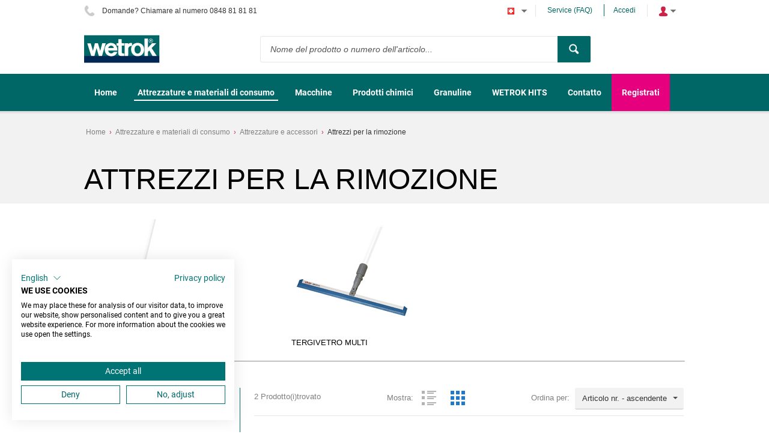

--- FILE ---
content_type: text/html; charset=utf-8
request_url: https://shop.wetrok.com/it-ch/attrezzature-e-materiali-di-consumo/attrezzature-e-accessori/attrezzi-per-la-rimozione/
body_size: 244180
content:

<!DOCTYPE html>
<!--[if IE 8]><html class="no-js ie8"><![endif]-->
<!--[if IE 9]><html class="no-js ie9"><![endif]-->
<!--[if IE 10]><html class="no-js ie10"><![endif]-->
<html class="no-js" lang="it" data-decimal-separ=".">
<!--<![endif]-->
<head>
    <title>Attrezzi per la rimozione | Wetrok Webshop</title>
    <meta name="viewport" content="width=device-width, initial-scale=1.0" />
    <meta charset="utf-8" />
    <meta http-equiv="X-UA-Compatible" content="IE=edge" />
    <meta name="description" content="" />
    <meta name="robots" content="index,follow" />
    <meta name="generator" content="Sana Commerce" />
    <link href="https://shop.wetrok.com/it-ch/attrezzature-e-materiali-di-consumo/attrezzature-e-accessori/attrezzi-per-la-rimozione/" rel="canonical" />
    <link href="https://shop.wetrok.com/en-us/equipment-consumables/equipment-accessories/wiping-tools/" hreflang="en-US" rel="alternate" /><link href="https://shop.wetrok.com/de-ch/geräte-verbrauchsmaterial/geräte-zubehör/abziehgeräte/" hreflang="de-CH" rel="alternate" /><link href="https://shop.wetrok.com/fr-ch/appareils-et-consommables/appareils-et-accessoires/appareils-de-lavage/" hreflang="fr-CH" rel="alternate" /><link href="https://shop.wetrok.com/it-ch/attrezzature-e-materiali-di-consumo/attrezzature-e-accessori/attrezzi-per-la-rimozione/" hreflang="it-CH" rel="alternate" /><link href="https://shop.wetrok.com/de-ch/geräte-verbrauchsmaterial/geräte-zubehör/abziehgeräte/" hreflang="x-default" rel="alternate" />
    

    <script>
        window.isGoogleTagManagerContainerIdValid = false;
        window.onGoogleTagManagerLoad = function (e) {
            window.isGoogleTagManagerContainerIdValid = true;
            window.Sana && window.Sana.GoogleTagManager && window.Sana.GoogleTagManager.init();
        }
    </script>
    <!-- Google Tag Manager -->
    <script>
        (function (w, d, s, l, i) {
            w[l] = w[l] || [];
            w[l].push({
                'gtm.start': new Date().getTime(),
                event: 'gtm.js'
            });
            var f = d.getElementsByTagName(s)[0],
                j = d.createElement(s),
                dl = l != 'dataLayer' ? '&l=' + l : '';

            j.async = true;
            j.src = '//www.googletagmanager.com/gtm.js?id=' + i + dl;
            j.onload = window.onGoogleTagManagerLoad;
            f.parentNode.insertBefore(j, f);
        })(window, document, 'script', 'dataLayer', 'GTM-NSPCLVJ');
    </script>
    <!-- End Google Tag Manager -->

    <link href="/content/css/store?v=W6C3VK87HvH0uC_JvHGd_N3TyYrhURKj7di5NQH4BCM1&t=Default" rel="stylesheet"/>

    <link href="/content/css/extra/theme.css?v=638084427053900000" type="text/css" rel="stylesheet" />
    

    
    
    
    
    <link rel="icon" href="/content/files/images/favicon.png">
    
    




    
    <meta http-equiv="X-UA-Compatible" content="IE=edge">
    </head>
<body class="productlist-list-page"
      data-url-root="/"
      data-api-url-root="/"
      data-url-home="/it-ch/"
      data-currency="CHF"
      data-add-product-url="/it-ch/basket/addproductlines">
    

    <!-- Google Tag Manager (noscript) -->
    <noscript>
        <iframe src="//www.googletagmanager.com/ns.html?id=GTM-NSPCLVJ"
                height="0" width="0" style="display: none; visibility: hidden"></iframe>
    </noscript>
    <!-- End Google Tag Manager (noscript) -->

    <script src="https://consent.cookiefirst.com/sites/shop.wetrok.com-e166529c-96ed-4658-ac6c-b9525d136c3e/consent.js"></script>
<style> 
@charset "UTF-8";
@import url("https://fonts.googleapis.com/css?family=Roboto:400,400i,700&display=swap");
button.btn  {
  padding: 0 24px 0 24px;
}
button.btn  span {
  font-family: "Roboto", sans-serif;
  text-decoration: none;
  text-transform: none;
  font-weight: bold;
  font-size: 12px;
}


.ecb-imageslider .title-text-block {
    left: 33%;
    text-align: left;
}


button.btn :after {
  display: none;
}

footer {
  background: #efeeee;
  color: #333333;

}

footer .font-h4 {
  font-family: "Roboto", sans-serif;
  font-size: 14px;
  font-weight: bold;
  line-height: 22px;
  text-transform: none;
}
footer ul.sitemap-nav {
  max-width: 340px;
}
footer button.btn {
  padding: 0 24px 0 24px;
}
footer button.btn span {
  font-family: "Roboto", sans-serif;
  text-decoration: none;
  text-transform: none;
  font-weight: bold;
  font-size: 12px;
}
footer button.btn:after {
  display: none;
}
footer .columns-general.bottom {
  color: #333333;
}
footer .footer-nav .hyp {
  color: #333;
}
footer .footer-nav .hyp:hover {
  text-decoration: underline;
}
footer .tbx.tbx-email-newsletter {
  border: none;
  background: #fff;
  color: #333333;
}

header .ui-autocomplete a {
  color: #333;
}
header input#searchbox:-ms-input-placeholder {
  color: #555555;
}
header input#searchbox::placeholder {
  color: #555555;
}
header a.top-hyp.font-smaller {
  color: #006660;
}
header button.btn.no-caption.btn-search {
  display: flex;
  justify-content: center;
  align-items: center;
}
header button.btn.no-caption.btn-search {
  display: flex;
  justify-content: center;
  align-items: center;
}
header .nav-item-root .hyp-top-lvl {
  font-family: "Roboto", sans-serif;
  text-transform: none;
  font-size: 14px;
  font-weight: bold;
}
header .nav-item.selected .hyp-top-lvl span:after {
  height: 2px;
}
header .top-header {
  color: #333333;
}
header .top-header a {
  color: #006660;
}

.homepage h1 {
  font-family: "Roboto", sans-serif;
  font-size: 30px;
  font-weight: normal;
  line-height: 32px;
  text-transform: none;
}
.homepage h2 {
  font-family: "Roboto", sans-serif;
  font-size: 24px;
  font-weight: bold;
  line-height: 27px;
  text-transform: none;
}
.homepage h3 {
  font-family: "Roboto", sans-serif;
  font-size: 14px;
  font-weight: bold;
  line-height: 22px;
  text-transform: none;
}
.homepage p {
  font-family: "Roboto", sans-serif;
  font-size: 12px;
  font-weight: normal;
  line-height: 16px;
  text-transform: none;
}
.homepage .sectionDivider {
  margin-top: 45px;
}
.homepage .SliderSection .title-text-block {
  left: 33%;
  text-align: left;
}
.homepage .SliderSection .title-text-block div {
  font-size: 24px;
  max-width: 350px;
  margin-top: 14px;
  line-height: 27px;
}
.homepage .SliderSection .title-text-block div:first-child {
  font-family: "Roboto", sans-serif;
  font-size: 30px;
  font-weight: normal;
  line-height: 32px;
  text-transform: none;
}
.homepage .SliderSection .title-text-block a.btn {
  margin-top: 20px;
  border-color: rgba(255, 255, 255, 0);
}
.homepage .SliderSection ul.lSpg.navigator-inPage {
  margin-top: -40px !important;
  height: 32px;
}
@media (max-width: 670px) {
  .homepage .SliderSection .title-text-block {
    left: 50%;
    text-align: center;
  }
.ecb-imageslider .title-text-block {
    left: 50%;
    text-align: center;
    height: 50%;
}
  .homepage .SliderSection .title-text-block div {
    max-width: 300px;
  }
}
.homepage .InfoKachelnSection.flexi-row {
  color: #fff;
}
.homepage .InfoKachelnSection.flexi-row h2 {
  color: #fff;
  word-break: keep-all;
}
.homepage .InfoKachelnSection.flexi-row img.fr-fic.fr-dib {
  height: 177px;
  width: auto !important;
}
.homepage .InfoKachelnSection.flexi-row .col-4.flex-tile-block .text-block {
  max-width: 250px;
  word-break: keep-all;
}
.homepage .InfoKachelnSection.flexi-row .heighlight-desc {
  word-break: keep-all;
}
.homepage .InfoKachelnSection.flexi-row a.font-btn {
  border: 1px solid #fff;
  color: #fff;
  padding: 6px 20px !important;
  border-radius: 2px;
  transition: all 0.5s;
  text-transform: none;
  text-decoration: none;
  margin-top: 10px;
}
.homepage .InfoKachelnSection.flexi-row a.font-btn:hover {
  background: #fff !important;
  border: 1px solid #fff !important;
  color: #006660 !important;
  text-decoration: none;
}
.homepage .InfoKachelnSection.flexi-row .usp span.usp-text {
  font-family: "Roboto", sans-serif;
  text-transform: none;
  color: #006660;
  font-weight: bold;
  font-size: 14px;
}
.homepage .ProductShowSection .column {
  text-align: center;
}
.homepage .ProductShowSection .column h3 {
  margin-bottom: 20px;
  margin-top: 15px;
}
.homepage .ProductShowSection .column div {
  color: #333333;
}
.homepage .ProductShowSection .column a {
  border: 1px solid #006660;
  padding: 10px 20px;
  border-radius: 2px;
  transition: all 0.5s;
}
.homepage .ProductShowSection .column a:hover {
  background: #006660;
  color: #fff;
  text-decoration: none;
}
.homepage .ProductShowSection .column a.invisibleLink {
  border: none;
}
.homepage .ProductShowSection .column a.invisibleLink:hover {
  background: none;
}
.homepage .ProductShowSection h2 {
  margin-bottom: 30px;
}
.homepage .ProductShowSection.UnserSortimentSection .columns-general.flow-img-tiles {
  margin-bottom: 90px;
}
.homepage .neuheiten.flexi-row .heighlight-desc {
  word-break: keep-all;

}
.homepage .neuheiten.flexi-row img.fr-fic.fr-dib {
  height: 150px;
  width: auto !important;

}
.homepage .neuheiten.flexi-row a.font-btn {
  border: 1px solid #fff;
  color: #fff;
  padding: 6px 20px !important;
  border-radius: 2px;
  transition: all 0.5s;
  text-transform: none;
  text-decoration: none;
  margin-top: 1px

}
.homepage .neuheiten.flexi-row .usp span.usp-text {
  font-family: "Roboto", sans-serif;
  text-transform: none;
  color: #006660;
  font-weight: bold;
  font-size: 14px;
}
.homepage .neuheiten h2 {
  margin-bottom: 10px;
}
.homepage .neuheiten h2 {
  margin-top: 10px;
  }
.customHTMLBG{

  background-color:#E6007E
}
/*# sourceMappingURL=[data-uri] */ 
</style>
    <div class="site">
        <noscript>
            <div class="msg-block no-script">
                Per avere a disposizione tutte le funzionalità di questo sito è necessario abilitare<br /> Javascript. Qui ci sono tutte le <a href="http://www.enable-javascript.com/it/"<br /> target="_blank"> istruzioni su come abilitare JavaScript nel tuo browser</a>.
            </div>
        </noscript>
        
        
        <header class="nav-is-closed">
            


    
            <div class="header-blocks-wrapper">
                <div class="top-header">
                        <div class="top-info phone-icon font-smaller">
        Domande? Chiamare al numero 0848 81 81 81
    </div>

                    <div class="top-action">
                        
    
    <div class="top-dropdown language">
        <div class="opener collapsed">
                <img src="/content/files/images/languages/2064.gif" title="italiano (Svizzera)" alt="italiano (Svizzera)" class="flag" /><span class="selected-language">Lingua: italiano (Svizzera)</span>
        </div>
        <div class="summary">
                <a href="/it-ch/attrezzature-e-materiali-di-consumo/attrezzature-e-accessori/attrezzi-per-la-rimozione/" class="hyp" hreflang="it" >
                    <img src="/content/files/images/languages/2064.gif" aria-label="italiano (Svizzera)" alt="it-ch" class="flag" />italiano (Svizzera)
                </a>
                <a href="/de-ch/ger&#228;te-verbrauchsmaterial/ger&#228;te-zubeh&#246;r/abziehger&#228;te/" class="hyp" hreflang="de" rel=alternate>
                    <img src="/content/files/images/languages/2055.gif" aria-label="Deutsch (Schweiz)" alt="de-ch" class="flag" />Deutsch (Schweiz)
                </a>
                <a href="/en-us/equipment-consumables/equipment-accessories/wiping-tools/" class="hyp" hreflang="en" rel=alternate>
                    <img src="/content/files/images/languages/1033.gif" aria-label="English" alt="en-us" class="flag" />English
                </a>
                <a href="/fr-ch/appareils-et-consommables/appareils-et-accessoires/appareils-de-lavage/" class="hyp" hreflang="fr" rel=alternate>
                    <img src="/content/files/images/languages/4108.gif" aria-label="fran&#231;ais (Suisse)" alt="fr-ch" class="flag" />fran&#231;ais (Suisse)
                </a>
        </div>
    </div>


                            <a href="/it-ch/service-faq" class="top-hyp font-smaller">Service (FAQ)</a>
                        
<a href="/it-ch/profile/login?returnurl=https%3a%2f%2fshop.wetrok.com%2fit-ch%2fattrezzature-e-materiali-di-consumo%2fattrezzature-e-accessori%2fattrezzi-per-la-rimozione%2f" class="top-hyp font-smaller">Accedi</a>
<div class="top-dropdown login">
    <div class="opener collapsed"></div>
    <div class="summary">
        <a href="/it-ch/profile/login?returnurl=https%3a%2f%2fshop.wetrok.com%2fit-ch%2fattrezzature-e-materiali-di-consumo%2fattrezzature-e-accessori%2fattrezzi-per-la-rimozione%2f" class="hyp">Accedi</a>


    </div>
</div>
                    </div>
                </div>
                <div class="middle-header">
                    
        <div class="logo">
            <a href="/it-ch/">
                <img src="/content/files/images/wetrok_logo.png" alt="Logo image" />
            </a>
        </div>

                    <button type="button" class="mob-account-btn" data-impersonated="false"></button>
                    
    <div class="search">
    <div class="search-wrapper ui-front">
<form action="/it-ch/search" method="get">            <div class="tbx tbx-main-search">
                <input data-src="/it-ch/productlist/searchsuggestions" id="searchbox" maxlength="50" name="q" placeholder="Nome del prodotto o numero dell&#39;articolo..." type="search" value="" />
            </div>
    <button class="btn no-caption btn-search" title="Ricerca prodotti" type="submit">
        <span class="btn-cnt">Cerca</span>
    </button>
</form>    </div>
</div>

                    
        <div class="basket" data-src="/it-ch/basket/summary">
            
        </div>

                </div>
                <div class="bottom-header">
                    <div class="center">
                        <div class="nav-opener-wrapper">
                            <div class="nav-opener"></div>
                        </div>
                        
            

<nav class="nav-main nav-type-multi clearfix">
    <ul class="nav-list nav-list-root mega-menu-list" >
            <li class="nav-item nav-item-root">
                <a href="/it-ch/home" class="hyp-top-lvl" 
                    data-tracking-data="null"
                   >
                    <span>Home</span>
                </a>
            </li>
            <li class="nav-item nav-item-root">
                <a href="/it-ch/attrezzature-e-materiali-di-consumo/" class="hyp-top-lvl has-children" 
                    data-tracking-data="null"
                   >
                    <span>Attrezzature e materiali di consumo</span>
                </a>
    <div class="nav-wrapper">
        <ul class="nav-list nav-lvl-2">
                <li class="nav-item nav-item-block">
                    <div class="wrapper">
                        <a href="/it-ch/attrezzature-e-materiali-di-consumo/panni-per-superfici/" class="active link-lvl-2 hyp font-h4" 
                            data-tracking-data="null"
                           >
                            Panni per superfici
                        </a>
    <ul class="nav-list nav-lvl-3">
            <li class="nav-item">
                <a href="/it-ch/attrezzature-e-materiali-di-consumo/panni-per-superfici/panni-in-microfibra/" class="hyp arrow-grey font-h4" 
                   >
                    Panni in microfibra
                </a>
    <ul class="nav-list nav-lvl-4">
            <li class="nav-item">
                <a href="/it-ch/attrezzature-e-materiali-di-consumo/panni-per-superfici/panni-in-microfibra/microwit-soft/" class="hyp arrow-grey" 
                   >
                    Microwit SOFT
                </a>
            </li>
            <li class="nav-item">
                <a href="/it-ch/attrezzature-e-materiali-di-consumo/panni-per-superfici/panni-in-microfibra/microwit-fine/" class="hyp arrow-grey" 
                   >
                    Microwit FINE
                </a>
            </li>
            <li class="nav-item">
                <a href="/it-ch/attrezzature-e-materiali-di-consumo/panni-per-superfici/panni-in-microfibra/microwit-top/" class="hyp arrow-grey" 
                   >
                    Microwit TOP
                </a>
            </li>
            <li class="nav-item">
                <a href="/it-ch/attrezzature-e-materiali-di-consumo/panni-per-superfici/panni-in-microfibra/microwit-shine/" class="hyp arrow-grey" 
                   >
                    Microwit SHINE
                </a>
            </li>
            <li class="nav-item">
                <a href="/it-ch/attrezzature-e-materiali-di-consumo/panni-per-superfici/panni-in-microfibra/wetco-micro-soft/" class="hyp arrow-grey" 
                   >
                    wetco micro soft
                </a>
            </li>
            <li class="nav-item">
                <a href="/it-ch/attrezzature-e-materiali-di-consumo/panni-per-superfici/panni-in-microfibra/vitroclean/" class="hyp arrow-grey" 
                   >
                    Vitroclean
                </a>
            </li>
    </ul>
            </li>
            <li class="nav-item">
                <a href="/it-ch/attrezzature-e-materiali-di-consumo/panni-per-superfici/panni-multiuso/" class="hyp arrow-grey font-h4" 
                   >
                    Panni multiuso
                </a>
    <ul class="nav-list nav-lvl-4">
            <li class="nav-item">
                <a href="/it-ch/attrezzature-e-materiali-di-consumo/panni-per-superfici/panni-multiuso/wiwit/" class="hyp arrow-grey" 
                   >
                    Wiwit
                </a>
            </li>
            <li class="nav-item">
                <a href="/it-ch/attrezzature-e-materiali-di-consumo/panni-per-superfici/panni-multiuso/nawit/" class="hyp arrow-grey" 
                   >
                    Nawit
                </a>
            </li>
    </ul>
            </li>
            <li class="nav-item">
                <a href="/it-ch/attrezzature-e-materiali-di-consumo/panni-per-superfici/panni-usa-e-getta/" class="hyp arrow-grey font-h4" 
                   >
                    Panni usa e getta
                </a>
    <ul class="nav-list nav-lvl-4">
            <li class="nav-item">
                <a href="/it-ch/attrezzature-e-materiali-di-consumo/panni-per-superfici/panni-usa-e-getta/quick-clean/" class="hyp arrow-grey" 
                   >
                    Quick&amp;Clean
                </a>
            </li>
            <li class="nav-item">
                <a href="/it-ch/attrezzature-e-materiali-di-consumo/panni-per-superfici/panni-usa-e-getta/quick-clean-aqua/" class="hyp arrow-grey" 
                   >
                    Quick&amp;Clean Aqua
                </a>
            </li>
            <li class="nav-item">
                <a href="/it-ch/attrezzature-e-materiali-di-consumo/panni-per-superfici/panni-usa-e-getta/quick-clean-san/" class="hyp arrow-grey" 
                   >
                    Quick&amp;Clean San
                </a>
            </li>
            <li class="nav-item">
                <a href="/it-ch/attrezzature-e-materiali-di-consumo/panni-per-superfici/panni-usa-e-getta/quick-clean-dry/" class="hyp arrow-grey" 
                   >
                    Quick&amp;Clean Dry
                </a>
            </li>
            <li class="nav-item">
                <a href="/it-ch/attrezzature-e-materiali-di-consumo/panni-per-superfici/panni-usa-e-getta/bonlin-blu/" class="hyp arrow-grey" 
                   >
                    Bonlin blu
                </a>
            </li>
    </ul>
            </li>
                <li class="img-in-row size-original">
            <div class="wrapper">
    <img src="[data-uri]" alt="Panni per superfici" data-src="/content/files/images/Bildnavigation%20Bilder_200x200/82114_82115_82116_82117_82118_Microwit_FINE.jpg"
         
         
         
         class="custom-lazy not-handled" />
    <noscript>
        <img src="/content/files/images/Bildnavigation%20Bilder_200x200/82114_82115_82116_82117_82118_Microwit_FINE.jpg" alt="Panni per superfici" class="custom-lazy not-handled"  />
    </noscript>
            </div>
        </li>
    </ul>
                    </div>
                </li>
                <li class="separator"></li>
                <li class="nav-item nav-item-block">
                    <div class="wrapper">
                        <a href="/it-ch/attrezzature-e-materiali-di-consumo/pad-spugne/" class="link-lvl-2 hyp font-h4" 
                            data-tracking-data="null"
                           >
                            Pad/spugne
                        </a>
    <ul class="nav-list nav-lvl-3">
            <li class="nav-item">
                <a href="/it-ch/attrezzature-e-materiali-di-consumo/pad-spugne/pad-manuali/" class="hyp arrow-grey font-h4" 
                   >
                    Pad manuali
                </a>
    <ul class="nav-list nav-lvl-4">
            <li class="nav-item">
                <a href="/it-ch/attrezzature-e-materiali-di-consumo/pad-spugne/pad-manuali/mini-pad/" class="hyp arrow-grey" 
                   >
                    Mini-Pad
                </a>
            </li>
            <li class="nav-item">
                <a href="/it-ch/attrezzature-e-materiali-di-consumo/pad-spugne/pad-manuali/pad-melamina-a-mano/" class="hyp arrow-grey" 
                   >
                    Pad melamina a mano
                </a>
            </li>
            <li class="nav-item">
                <a href="/it-ch/attrezzature-e-materiali-di-consumo/pad-spugne/pad-manuali/guanto-pad-microsol-in-fibra/" class="hyp arrow-grey" 
                   >
                    Guanto pad Microsol in fibra
                </a>
            </li>
    </ul>
            </li>
            <li class="nav-item">
                <a href="/it-ch/attrezzature-e-materiali-di-consumo/pad-spugne/spugne-manuali/" class="hyp arrow-grey font-h4" 
                   >
                    Spugne manuali
                </a>
    <ul class="nav-list nav-lvl-4">
            <li class="nav-item">
                <a href="/it-ch/attrezzature-e-materiali-di-consumo/pad-spugne/spugne-manuali/spugna-combinata/" class="hyp arrow-grey" 
                   >
                    Spugna combinata
                </a>
            </li>
            <li class="nav-item">
                <a href="/it-ch/attrezzature-e-materiali-di-consumo/pad-spugne/spugne-manuali/spugna-pad/" class="hyp arrow-grey" 
                   >
                    Spugna pad
                </a>
            </li>
    </ul>
            </li>
            <li class="nav-item">
                <a href="/it-ch/attrezzature-e-materiali-di-consumo/pad-spugne/pad-per-attrezzi/" class="hyp arrow-grey font-h4" 
                   >
                    Pad per attrezzi
                </a>
    <ul class="nav-list nav-lvl-4">
            <li class="nav-item">
                <a href="/it-ch/attrezzature-e-materiali-di-consumo/pad-spugne/pad-per-attrezzi/maxi-pad/" class="hyp arrow-grey" 
                   >
                    Maxi-Pad
                </a>
            </li>
            <li class="nav-item">
                <a href="/it-ch/attrezzature-e-materiali-di-consumo/pad-spugne/pad-per-attrezzi/melamin-pad-per-attrezzi/" class="hyp arrow-grey" 
                   >
                    Melamin, pad per attrezzi
                </a>
            </li>
            <li class="nav-item">
                <a href="/it-ch/attrezzature-e-materiali-di-consumo/pad-spugne/pad-per-attrezzi/microsol-pad-in-fibra-per-bordi/" class="hyp arrow-grey" 
                   >
                    Microsol pad in fibra per bordi
                </a>
            </li>
    </ul>
            </li>
                <li class="img-in-row size-original">
            <div class="wrapper">
    <img src="[data-uri]" alt="Pad/spugne" data-src="/content/files/images/Bildnavigation%20Bilder_200x200/82160_Kombischw%C3%A4mme.jpg"
         
         
         
         class="custom-lazy not-handled" />
    <noscript>
        <img src="/content/files/images/Bildnavigation%20Bilder_200x200/82160_Kombischw%C3%A4mme.jpg" alt="Pad/spugne" class="custom-lazy not-handled"  />
    </noscript>
            </div>
        </li>
    </ul>
                    </div>
                </li>
                <li class="separator"></li>
                <li class="nav-item nav-item-block">
                    <div class="wrapper">
                        <a href="/it-ch/attrezzature-e-materiali-di-consumo/mop/" class="link-lvl-2 hyp font-h4" 
                            data-tracking-data="null"
                           >
                            Mop
                        </a>
    <ul class="nav-list nav-lvl-3">
            <li class="nav-item">
                <a href="/it-ch/attrezzature-e-materiali-di-consumo/mop/mop-con-velcro/" class="hyp arrow-grey font-h4" 
                   >
                    Mop con velcro
                </a>
    <ul class="nav-list nav-lvl-4">
            <li class="nav-item">
                <a href="/it-ch/attrezzature-e-materiali-di-consumo/mop/mop-con-velcro/wetco-micro-mop/" class="hyp arrow-grey" 
                   >
                    wetco micro-mop
                </a>
            </li>
            <li class="nav-item">
                <a href="/it-ch/attrezzature-e-materiali-di-consumo/mop/mop-con-velcro/florfix-mop/" class="hyp arrow-grey" 
                   >
                    Florfix-mop
                </a>
            </li>
            <li class="nav-item">
                <a href="/it-ch/attrezzature-e-materiali-di-consumo/mop/mop-con-velcro/care-mopp/" class="hyp arrow-grey" 
                   >
                    Care Mopp
                </a>
            </li>
            <li class="nav-item">
                <a href="/it-ch/attrezzature-e-materiali-di-consumo/mop/mop-con-velcro/microbrush-mop/" class="hyp arrow-grey" 
                   >
                    Microbrush-mop
                </a>
            </li>
            <li class="nav-item">
                <a href="/it-ch/attrezzature-e-materiali-di-consumo/mop/mop-con-velcro/microsmooth-mop/" class="hyp arrow-grey" 
                   >
                    Microsmooth-mop
                </a>
            </li>
            <li class="nav-item">
                <a href="/it-ch/attrezzature-e-materiali-di-consumo/mop/mop-con-velcro/silkysmooth-mop/" class="hyp arrow-grey" 
                   >
                    Silkysmooth-mop
                </a>
            </li>
            <li class="nav-item">
                <a href="/it-ch/attrezzature-e-materiali-di-consumo/mop/mop-con-velcro/vitroclean-mop/" class="hyp arrow-grey" 
                   >
                    Vitroclean mop
                </a>
            </li>
    </ul>
            </li>
            <li class="nav-item">
                <a href="/it-ch/attrezzature-e-materiali-di-consumo/mop/mop-con-tasca-linguetta/" class="hyp arrow-grey font-h4" 
                   >
                    Mop con tasca / linguetta
                </a>
    <ul class="nav-list nav-lvl-4">
            <li class="nav-item">
                <a href="/it-ch/attrezzature-e-materiali-di-consumo/mop/mop-con-tasca-linguetta/microbrush-mop/" class="hyp arrow-grey" 
                   >
                    Microbrush-mop
                </a>
            </li>
            <li class="nav-item">
                <a href="/it-ch/attrezzature-e-materiali-di-consumo/mop/mop-con-tasca-linguetta/microsmooth-mop/" class="hyp arrow-grey" 
                   >
                    Microsmooth-mop
                </a>
            </li>
            <li class="nav-item">
                <a href="/it-ch/attrezzature-e-materiali-di-consumo/mop/mop-con-tasca-linguetta/silkysmooth-mop/" class="hyp arrow-grey" 
                   >
                    Silkysmooth-mop
                </a>
            </li>
            <li class="nav-item">
                <a href="/it-ch/attrezzature-e-materiali-di-consumo/mop/mop-con-tasca-linguetta/wetco-micromix-mop/" class="hyp arrow-grey" 
                   >
                    wetco micromix-mop
                </a>
            </li>
            <li class="nav-item">
                <a href="/it-ch/attrezzature-e-materiali-di-consumo/mop/mop-con-tasca-linguetta/wetco-flat-mop/" class="hyp arrow-grey" 
                   >
                    wetco flat-mop
                </a>
            </li>
    </ul>
            </li>
            <li class="nav-item">
                <a href="/it-ch/attrezzature-e-materiali-di-consumo/mop/mop-per-innesto-mop/" class="hyp arrow-grey font-h4" 
                   >
                    Mop per innesto mop
                </a>
    <ul class="nav-list nav-lvl-4">
            <li class="nav-item">
                <a href="/it-ch/attrezzature-e-materiali-di-consumo/mop/mop-per-innesto-mop/kentucky-mop/" class="hyp arrow-grey" 
                   >
                    Kentucky-mop
                </a>
            </li>
            <li class="nav-item">
                <a href="/it-ch/attrezzature-e-materiali-di-consumo/mop/mop-per-innesto-mop/kentucky-mop-antimicrobial/" class="hyp arrow-grey" 
                   >
                    Kentucky-mop antimicrobial
                </a>
            </li>
    </ul>
            </li>
            <li class="nav-item">
                <a href="/it-ch/attrezzature-e-materiali-di-consumo/mop/mop-usa-e-getta/" class="hyp arrow-grey font-h4" 
                   >
                    Mop usa e getta
                </a>
    <ul class="nav-list nav-lvl-4">
            <li class="nav-item">
                <a href="/it-ch/attrezzature-e-materiali-di-consumo/mop/mop-usa-e-getta/silkysmooth-1/" class="hyp arrow-grey" 
                   >
                    Silkysmooth -1-
                </a>
            </li>
            <li class="nav-item">
                <a href="/it-ch/attrezzature-e-materiali-di-consumo/mop/mop-usa-e-getta/micro-woven-1/" class="hyp arrow-grey" 
                   >
                    Micro woven -1-
                </a>
            </li>
            <li class="nav-item">
                <a href="/it-ch/attrezzature-e-materiali-di-consumo/mop/mop-usa-e-getta/micro-nonwoven-1/" class="hyp arrow-grey" 
                   >
                    Micro nonwoven -1-
                </a>
            </li>
    </ul>
            </li>
                <li class="img-in-row size-original">
            <div class="wrapper">
    <img src="[data-uri]" alt="Mop" data-src="/content/files/images/Bildnavigation%20Bilder_200x200/Wetrok_family.jpg"
         
         
         
         class="custom-lazy not-handled" />
    <noscript>
        <img src="/content/files/images/Bildnavigation%20Bilder_200x200/Wetrok_family.jpg" alt="Mop" class="custom-lazy not-handled"  />
    </noscript>
            </div>
        </li>
    </ul>
                    </div>
                </li>
                <li class="separator"></li>
                <li class="nav-item nav-item-block">
                    <div class="wrapper">
                        <a href="/it-ch/attrezzature-e-materiali-di-consumo/panni-cuffie-cattura-polvere/" class="link-lvl-2 hyp font-h4" 
                            data-tracking-data="null"
                           >
                            Panni/cuffie cattura polvere
                        </a>
    <ul class="nav-list nav-lvl-3">
            <li class="nav-item">
                <a href="/it-ch/attrezzature-e-materiali-di-consumo/panni-cuffie-cattura-polvere/panni-cattura-polvere/" class="hyp arrow-grey font-h4" 
                   >
                    Panni cattura polvere
                </a>
    <ul class="nav-list nav-lvl-4">
            <li class="nav-item">
                <a href="/it-ch/attrezzature-e-materiali-di-consumo/panni-cuffie-cattura-polvere/panni-cattura-polvere/masslinn-hopital/" class="hyp arrow-grey" 
                   >
                    Masslinn Hopital
                </a>
            </li>
            <li class="nav-item">
                <a href="/it-ch/attrezzature-e-materiali-di-consumo/panni-cuffie-cattura-polvere/panni-cattura-polvere/masslinn-dusty/" class="hyp arrow-grey" 
                   >
                    Masslinn Dusty
                </a>
            </li>
            <li class="nav-item">
                <a href="/it-ch/attrezzature-e-materiali-di-consumo/panni-cuffie-cattura-polvere/panni-cattura-polvere/masslinn-arancione/" class="hyp arrow-grey" 
                   >
                    Masslinn arancione
                </a>
            </li>
            <li class="nav-item">
                <a href="/it-ch/attrezzature-e-materiali-di-consumo/panni-cuffie-cattura-polvere/panni-cattura-polvere/masslinn-giallo/" class="hyp arrow-grey" 
                   >
                    Masslinn giallo
                </a>
            </li>
            <li class="nav-item">
                <a href="/it-ch/attrezzature-e-materiali-di-consumo/panni-cuffie-cattura-polvere/panni-cattura-polvere/masslinn-2000/" class="hyp arrow-grey" 
                   >
                    Masslinn 2000
                </a>
            </li>
            <li class="nav-item">
                <a href="/it-ch/attrezzature-e-materiali-di-consumo/panni-cuffie-cattura-polvere/panni-cattura-polvere/masslinn-2000-rullo/" class="hyp arrow-grey" 
                   >
                    Masslinn 2000 rullo
                </a>
            </li>
            <li class="nav-item">
                <a href="/it-ch/attrezzature-e-materiali-di-consumo/panni-cuffie-cattura-polvere/panni-cattura-polvere/panno-microsol/" class="hyp arrow-grey" 
                   >
                    Panno Microsol
                </a>
            </li>
    </ul>
            </li>
            <li class="nav-item">
                <a href="/it-ch/attrezzature-e-materiali-di-consumo/panni-cuffie-cattura-polvere/cuffie-cattura-polvere/" class="hyp arrow-grey font-h4" 
                   >
                    Cuffie cattura polvere
                </a>
    <ul class="nav-list nav-lvl-4">
            <li class="nav-item">
                <a href="/it-ch/attrezzature-e-materiali-di-consumo/panni-cuffie-cattura-polvere/cuffie-cattura-polvere/panno-in-fibra/" class="hyp arrow-grey" 
                   >
                    Panno in fibra
                </a>
            </li>
            <li class="nav-item">
                <a href="/it-ch/attrezzature-e-materiali-di-consumo/panni-cuffie-cattura-polvere/cuffie-cattura-polvere/piumino/" class="hyp arrow-grey" 
                   >
                    Piumino
                </a>
            </li>
    </ul>
            </li>
                <li class="img-in-row size-original">
            <div class="wrapper">
    <img src="[data-uri]" alt="Panni/cuffie cattura polvere" data-src="/content/files/images/Bildnavigation%20G&amp;V_200x200/82506_Masslinn-orange_200x200.jpg"
         
         
         
         class="custom-lazy not-handled" />
    <noscript>
        <img src="/content/files/images/Bildnavigation%20G&amp;V_200x200/82506_Masslinn-orange_200x200.jpg" alt="Panni/cuffie cattura polvere" class="custom-lazy not-handled"  />
    </noscript>
            </div>
        </li>
    </ul>
                    </div>
                </li>
                <li class="separator"></li>
                <li class="nav-item nav-item-block">
                    <div class="wrapper">
                        <a href="/it-ch/attrezzature-e-materiali-di-consumo/cuffie/" class="link-lvl-2 hyp font-h4" 
                            data-tracking-data="null"
                           >
                            Cuffie
                        </a>
    <ul class="nav-list nav-lvl-3">
            <li class="nav-item">
                <a href="/it-ch/attrezzature-e-materiali-di-consumo/cuffie/per-attrezzi-per-l-applicazione/" class="hyp arrow-grey font-h4" 
                   >
                    per attrezzi per l’applicazione
                </a>
    <ul class="nav-list nav-lvl-4">
            <li class="nav-item">
                <a href="/it-ch/attrezzature-e-materiali-di-consumo/cuffie/per-attrezzi-per-l-applicazione/copertura-florfix/" class="hyp arrow-grey" 
                   >
                    Copertura Florfix
                </a>
            </li>
    </ul>
            </li>
            <li class="nav-item">
                <a href="/it-ch/attrezzature-e-materiali-di-consumo/cuffie/per-panni-tergivetroper-panni-tergivetro/" class="hyp arrow-grey font-h4" 
                   >
                    per panni tergivetroper panni tergivetro
                </a>
    <ul class="nav-list nav-lvl-4">
            <li class="nav-item">
                <a href="/it-ch/attrezzature-e-materiali-di-consumo/cuffie/per-panni-tergivetroper-panni-tergivetro/copertura-riccio/" class="hyp arrow-grey" 
                   >
                    Copertura riccio
                </a>
            </li>
            <li class="nav-item">
                <a href="/it-ch/attrezzature-e-materiali-di-consumo/cuffie/per-panni-tergivetroper-panni-tergivetro/cuffia-in-microfibra/" class="hyp arrow-grey" 
                   >
                    Cuffia in microfibra
                </a>
            </li>
    </ul>
            </li>
            <li class="nav-item">
                <a href="/it-ch/attrezzature-e-materiali-di-consumo/cuffie/per-attrezzi-per-spolverare/" class="hyp arrow-grey font-h4" 
                   >
                    per attrezzi per spolverare
                </a>
    <ul class="nav-list nav-lvl-4">
            <li class="nav-item">
                <a href="/it-ch/attrezzature-e-materiali-di-consumo/cuffie/per-attrezzi-per-spolverare/produster/" class="hyp arrow-grey" 
                   >
                    ProDuster
                </a>
            </li>
            <li class="nav-item">
                <a href="/it-ch/attrezzature-e-materiali-di-consumo/cuffie/per-attrezzi-per-spolverare/cuffia-in-microfibra/" class="hyp arrow-grey" 
                   >
                    Cuffia in microfibra
                </a>
            </li>
            <li class="nav-item">
                <a href="/it-ch/attrezzature-e-materiali-di-consumo/cuffie/per-attrezzi-per-spolverare/cuffie-usa-e-getta/" class="hyp arrow-grey" 
                   >
                    Cuffie usa e getta
                </a>
            </li>
    </ul>
            </li>
                <li class="img-in-row size-original">
            <div class="wrapper">
    <img src="[data-uri]" alt="Cuffie" data-src="/content/files/images/Bildnavigation%20Bilder_200x200/82543_Mikrofaser%C3%BCberz%C3%BCge_3Stueck.jpg"
         
         
         
         class="custom-lazy not-handled" />
    <noscript>
        <img src="/content/files/images/Bildnavigation%20Bilder_200x200/82543_Mikrofaser%C3%BCberz%C3%BCge_3Stueck.jpg" alt="Cuffie" class="custom-lazy not-handled"  />
    </noscript>
            </div>
        </li>
    </ul>
                    </div>
                </li>
                <li class="separator"></li>
                <li class="nav-item nav-item-block">
                    <div class="wrapper">
                        <a href="/it-ch/attrezzature-e-materiali-di-consumo/reti-di-lavaggio-sacchi/" class="link-lvl-2 hyp font-h4" 
                            data-tracking-data="null"
                           >
                            Reti di lavaggio/sacchi
                        </a>
    <ul class="nav-list nav-lvl-3">
            <li class="nav-item">
                <a href="/it-ch/attrezzature-e-materiali-di-consumo/reti-di-lavaggio-sacchi/reti-di-lavaggio/" class="hyp arrow-grey font-h4" 
                   >
                    Reti di lavaggio
                </a>
    <ul class="nav-list nav-lvl-4">
            <li class="nav-item">
                <a href="/it-ch/attrezzature-e-materiali-di-consumo/reti-di-lavaggio-sacchi/reti-di-lavaggio/rete-di-lavaggio-con-cordicella/" class="hyp arrow-grey" 
                   >
                    Rete di lavaggio con cordicella
                </a>
            </li>
            <li class="nav-item">
                <a href="/it-ch/attrezzature-e-materiali-di-consumo/reti-di-lavaggio-sacchi/reti-di-lavaggio/rete-di-lavaggio-con-bottone/" class="hyp arrow-grey" 
                   >
                    Rete di lavaggio con bottone
                </a>
            </li>
            <li class="nav-item">
                <a href="/it-ch/attrezzature-e-materiali-di-consumo/reti-di-lavaggio-sacchi/reti-di-lavaggio/rete-di-lavaggio-hopital/" class="hyp arrow-grey" 
                   >
                    Rete di lavaggio Hopital
                </a>
            </li>
    </ul>
            </li>
            <li class="nav-item">
                <a href="/it-ch/attrezzature-e-materiali-di-consumo/reti-di-lavaggio-sacchi/sacchi/" class="hyp arrow-grey font-h4" 
                   >
                    Sacchi
                </a>
    <ul class="nav-list nav-lvl-4">
            <li class="nav-item">
                <a href="/it-ch/attrezzature-e-materiali-di-consumo/reti-di-lavaggio-sacchi/sacchi/sacchetti-multiuso/" class="hyp arrow-grey" 
                   >
                    Sacchetti multiuso
                </a>
            </li>
            <li class="nav-item">
                <a href="/it-ch/attrezzature-e-materiali-di-consumo/reti-di-lavaggio-sacchi/sacchi/sacco-della-spazzatura/" class="hyp arrow-grey" 
                   >
                    Sacco della spazzatura
                </a>
            </li>
            <li class="nav-item">
                <a href="/it-ch/attrezzature-e-materiali-di-consumo/reti-di-lavaggio-sacchi/sacchi/polysack/" class="hyp arrow-grey" 
                   >
                    Polysack
                </a>
            </li>
    </ul>
            </li>
                <li class="img-in-row size-original">
            <div class="wrapper">
    <img src="[data-uri]" alt="Reti di lavaggio/sacchi" data-src="/content/files/images/Bildnavigation%20G&amp;V_200x200/S%C3%A4cke_200x200.jpg"
         
         
         
         class="custom-lazy not-handled" />
    <noscript>
        <img src="/content/files/images/Bildnavigation%20G&amp;V_200x200/S%C3%A4cke_200x200.jpg" alt="Reti di lavaggio/sacchi" class="custom-lazy not-handled"  />
    </noscript>
            </div>
        </li>
    </ul>
                    </div>
                </li>
                <li class="separator"></li>
                <li class="nav-item nav-item-block">
                    <div class="wrapper">
                        <a href="/it-ch/attrezzature-e-materiali-di-consumo/attrezzature-e-accessori/" class="link-lvl-2 hyp font-h4" 
                            data-tracking-data="null"
                           >
                            Attrezzature e accessori
                        </a>
    <ul class="nav-list nav-lvl-3">
            <li class="nav-item">
                <a href="/it-ch/attrezzature-e-materiali-di-consumo/attrezzature-e-accessori/attrezzi-cattura-polvere/" class="hyp arrow-grey font-h4" 
                   >
                    Attrezzi cattura polvere
                </a>
    <ul class="nav-list nav-lvl-4">
            <li class="nav-item">
                <a href="/it-ch/attrezzature-e-materiali-di-consumo/attrezzature-e-accessori/attrezzi-cattura-polvere/balit-con-strisce-in-velcro-e-base-pad/" class="hyp arrow-grey" 
                   >
                    Balit con strisce in velcro e base pad
                </a>
            </li>
            <li class="nav-item">
                <a href="/it-ch/attrezzature-e-materiali-di-consumo/attrezzature-e-accessori/attrezzi-cattura-polvere/balit-senza-strisce-in-velcro/" class="hyp arrow-grey" 
                   >
                    Balit senza strisce in velcro
                </a>
            </li>
    </ul>
            </li>
            <li class="nav-item">
                <a href="/it-ch/attrezzature-e-materiali-di-consumo/attrezzature-e-accessori/attrezzi-per-lavaggio-manuale/" class="hyp arrow-grey font-h4" 
                   >
                    Attrezzi per lavaggio manuale
                </a>
    <ul class="nav-list nav-lvl-4">
            <li class="nav-item">
                <a href="/it-ch/attrezzature-e-materiali-di-consumo/attrezzature-e-accessori/attrezzi-per-lavaggio-manuale/balit-con-strisce-in-velcro-s-base-pad/" class="hyp arrow-grey" 
                   >
                    Balit con strisce in velcro s.base pad
                </a>
            </li>
            <li class="nav-item">
                <a href="/it-ch/attrezzature-e-materiali-di-consumo/attrezzature-e-accessori/attrezzi-per-lavaggio-manuale/variwet/" class="hyp arrow-grey" 
                   >
                    Variwet
                </a>
            </li>
            <li class="nav-item">
                <a href="/it-ch/attrezzature-e-materiali-di-consumo/attrezzature-e-accessori/attrezzi-per-lavaggio-manuale/drewell-40-50/" class="hyp arrow-grey" 
                   >
                    Drewell 40/ 50
                </a>
            </li>
            <li class="nav-item">
                <a href="/it-ch/attrezzature-e-materiali-di-consumo/attrezzature-e-accessori/attrezzi-per-lavaggio-manuale/drewell-450/" class="hyp arrow-grey" 
                   >
                    Drewell 450
                </a>
            </li>
            <li class="nav-item">
                <a href="/it-ch/attrezzature-e-materiali-di-consumo/attrezzature-e-accessori/attrezzi-per-lavaggio-manuale/innesto-mop/" class="hyp arrow-grey" 
                   >
                    Innesto mop
                </a>
            </li>
    </ul>
            </li>
            <li class="nav-item">
                <a href="/it-ch/attrezzature-e-materiali-di-consumo/attrezzature-e-accessori/zubeh&#246;r-staub-nasswischger&#228;te/" class="hyp arrow-grey font-h4" 
                   >
                    Access. attrezzi cattura polvere / per lavaggio manuale
                </a>
    <ul class="nav-list nav-lvl-4">
            <li class="nav-item">
                <a href="/it-ch/attrezzature-e-materiali-di-consumo/attrezzature-e-accessori/zubeh&#246;r-staub-nasswischger&#228;te/accessori-variwet/" class="hyp arrow-grey" 
                   >
                    Accessori Variwet
                </a>
            </li>
            <li class="nav-item">
                <a href="/it-ch/attrezzature-e-materiali-di-consumo/attrezzature-e-accessori/zubeh&#246;r-staub-nasswischger&#228;te/balit-strisce-in-velcro/" class="hyp arrow-grey" 
                   >
                    Balit strisce in velcro
                </a>
            </li>
            <li class="nav-item">
                <a href="/it-ch/attrezzature-e-materiali-di-consumo/attrezzature-e-accessori/zubeh&#246;r-staub-nasswischger&#228;te/basi-pad/" class="hyp arrow-grey" 
                   >
                    Basi pad
                </a>
            </li>
            <li class="nav-item">
                <a href="/it-ch/attrezzature-e-materiali-di-consumo/attrezzature-e-accessori/zubeh&#246;r-staub-nasswischger&#228;te/basi-lamiwell/" class="hyp arrow-grey" 
                   >
                    Basi Lamiwell
                </a>
            </li>
            <li class="nav-item">
                <a href="/it-ch/attrezzature-e-materiali-di-consumo/attrezzature-e-accessori/zubeh&#246;r-staub-nasswischger&#228;te/basi-micro-velcro/" class="hyp arrow-grey" 
                   >
                    Basi micro velcro
                </a>
            </li>
            <li class="nav-item">
                <a href="/it-ch/attrezzature-e-materiali-di-consumo/attrezzature-e-accessori/zubeh&#246;r-staub-nasswischger&#228;te/sostegni-laterali-per-balit/" class="hyp arrow-grey" 
                   >
                    Sostegni laterali per Balit
                </a>
            </li>
    </ul>
            </li>
            <li class="nav-item">
                <a href="/it-ch/attrezzature-e-materiali-di-consumo/attrezzature-e-accessori/rand-handreinigungsger&#228;te/" class="hyp arrow-grey font-h4" 
                   >
                    Attrezzi per la pulizia dei bordi / manuale
                </a>
    <ul class="nav-list nav-lvl-4">
            <li class="nav-item">
                <a href="/it-ch/attrezzature-e-materiali-di-consumo/attrezzature-e-accessori/rand-handreinigungsger&#228;te/spazzola-per-fughe/" class="hyp arrow-grey" 
                   >
                    Spazzola per fughe
                </a>
            </li>
    </ul>
            </li>
            <li class="nav-item">
                <a href="/it-ch/attrezzature-e-materiali-di-consumo/attrezzature-e-accessori/attrezzi-per-la-rimozione/" class="hyp arrow-grey font-h4" 
                   >
                    Attrezzi per la rimozione
                </a>
    <ul class="nav-list nav-lvl-4">
            <li class="nav-item">
                <a href="/it-ch/attrezzature-e-materiali-di-consumo/attrezzature-e-accessori/attrezzi-per-la-rimozione/spingiacqua-in-gomma/" class="hyp arrow-grey" 
                   >
                    Spingiacqua in gomma
                </a>
            </li>
            <li class="nav-item">
                <a href="/it-ch/attrezzature-e-materiali-di-consumo/attrezzature-e-accessori/attrezzi-per-la-rimozione/tergivetro-multi/" class="hyp arrow-grey" 
                   >
                    Tergivetro Multi
                </a>
            </li>
    </ul>
            </li>
            <li class="nav-item">
                <a href="/it-ch/attrezzature-e-materiali-di-consumo/attrezzature-e-accessori/accessori-attrezzi-per-la-rimozione/" class="hyp arrow-grey font-h4" 
                   >
                    Accessori attrezzi per la rimozione
                </a>
    <ul class="nav-list nav-lvl-4">
            <li class="nav-item">
                <a href="/it-ch/attrezzature-e-materiali-di-consumo/attrezzature-e-accessori/accessori-attrezzi-per-la-rimozione/accessori-tergivetro-multi/" class="hyp arrow-grey" 
                   >
                    Accessori tergivetro Multi
                </a>
            </li>
    </ul>
            </li>
            <li class="nav-item">
                <a href="/it-ch/attrezzature-e-materiali-di-consumo/attrezzature-e-accessori/attrezzi-per-l-applicazione/" class="hyp arrow-grey font-h4" 
                   >
                    Attrezzi per l’applicazione
                </a>
    <ul class="nav-list nav-lvl-4">
            <li class="nav-item">
                <a href="/it-ch/attrezzature-e-materiali-di-consumo/attrezzature-e-accessori/attrezzi-per-l-applicazione/florfix/" class="hyp arrow-grey" 
                   >
                    Florfix
                </a>
            </li>
    </ul>
            </li>
            <li class="nav-item">
                <a href="/it-ch/attrezzature-e-materiali-di-consumo/attrezzature-e-accessori/attrezzi-per-la-pulizia-vetri/" class="hyp arrow-grey font-h4" 
                   >
                    Attrezzi per la pulizia vetri
                </a>
    <ul class="nav-list nav-lvl-4">
            <li class="nav-item">
                <a href="/it-ch/attrezzature-e-materiali-di-consumo/attrezzature-e-accessori/attrezzi-per-la-pulizia-vetri/set-per-la-pulizia-vetri/" class="hyp arrow-grey" 
                   >
                    Set per la pulizia vetri
                </a>
            </li>
            <li class="nav-item">
                <a href="/it-ch/attrezzature-e-materiali-di-consumo/attrezzature-e-accessori/attrezzi-per-la-pulizia-vetri/panno/" class="hyp arrow-grey" 
                   >
                    Panno
                </a>
            </li>
            <li class="nav-item">
                <a href="/it-ch/attrezzature-e-materiali-di-consumo/attrezzature-e-accessori/attrezzi-per-la-pulizia-vetri/tergivetro/" class="hyp arrow-grey" 
                   >
                    Tergivetro
                </a>
            </li>
            <li class="nav-item">
                <a href="/it-ch/attrezzature-e-materiali-di-consumo/attrezzature-e-accessori/attrezzi-per-la-pulizia-vetri/raschietti-per-finestre/" class="hyp arrow-grey" 
                   >
                    Raschietti per finestre
                </a>
            </li>
            <li class="nav-item">
                <a href="/it-ch/attrezzature-e-materiali-di-consumo/attrezzature-e-accessori/attrezzi-per-la-pulizia-vetri/secchio-per-finestre/" class="hyp arrow-grey" 
                   >
                    Secchio per finestre
                </a>
            </li>
            <li class="nav-item">
                <a href="/it-ch/attrezzature-e-materiali-di-consumo/attrezzature-e-accessori/attrezzi-per-la-pulizia-vetri/cintura-supporto-attrezzo/" class="hyp arrow-grey" 
                   >
                    Cintura/supporto attrezzo
                </a>
            </li>
    </ul>
            </li>
            <li class="nav-item">
                <a href="/it-ch/attrezzature-e-materiali-di-consumo/attrezzature-e-accessori/accessori-attrezzi-per-la-pulizia-vetri/" class="hyp arrow-grey font-h4" 
                   >
                    Accessori attrezzi per la pulizia vetri
                </a>
    <ul class="nav-list nav-lvl-4">
            <li class="nav-item">
                <a href="/it-ch/attrezzature-e-materiali-di-consumo/attrezzature-e-accessori/accessori-attrezzi-per-la-pulizia-vetri/tergivetro/" class="hyp arrow-grey" 
                   >
                    Tergivetro
                </a>
            </li>
            <li class="nav-item">
                <a href="/it-ch/attrezzature-e-materiali-di-consumo/attrezzature-e-accessori/accessori-attrezzi-per-la-pulizia-vetri/raschietti-per-finestre/" class="hyp arrow-grey" 
                   >
                    Raschietti per finestre
                </a>
            </li>
            <li class="nav-item">
                <a href="/it-ch/attrezzature-e-materiali-di-consumo/attrezzature-e-accessori/accessori-attrezzi-per-la-pulizia-vetri/secchio-per-finestre/" class="hyp arrow-grey" 
                   >
                    Secchio per finestre
                </a>
            </li>
    </ul>
            </li>
            <li class="nav-item">
                <a href="/it-ch/attrezzature-e-materiali-di-consumo/attrezzature-e-accessori/attrezzi-per-spolverare/" class="hyp arrow-grey font-h4" 
                   >
                    Attrezzi per spolverare
                </a>
    <ul class="nav-list nav-lvl-4">
            <li class="nav-item">
                <a href="/it-ch/attrezzature-e-materiali-di-consumo/attrezzature-e-accessori/attrezzi-per-spolverare/micro-flexo/" class="hyp arrow-grey" 
                   >
                    Micro-Flexo
                </a>
            </li>
            <li class="nav-item">
                <a href="/it-ch/attrezzature-e-materiali-di-consumo/attrezzature-e-accessori/attrezzi-per-spolverare/spolverino/" class="hyp arrow-grey" 
                   >
                    Spolverino
                </a>
            </li>
            <li class="nav-item">
                <a href="/it-ch/attrezzature-e-materiali-di-consumo/attrezzature-e-accessori/attrezzi-per-spolverare/spazzola-per-soffitto/" class="hyp arrow-grey" 
                   >
                    Spazzola per soffitto
                </a>
            </li>
    </ul>
            </li>
            <li class="nav-item">
                <a href="/it-ch/attrezzature-e-materiali-di-consumo/attrezzature-e-accessori/attrezzi-per-spazzare/" class="hyp arrow-grey font-h4" 
                   >
                    Attrezzi per spazzare
                </a>
    <ul class="nav-list nav-lvl-4">
            <li class="nav-item">
                <a href="/it-ch/attrezzature-e-materiali-di-consumo/attrezzature-e-accessori/attrezzi-per-spazzare/scope/" class="hyp arrow-grey" 
                   >
                    Scope
                </a>
            </li>
            <li class="nav-item">
                <a href="/it-ch/attrezzature-e-materiali-di-consumo/attrezzature-e-accessori/attrezzi-per-spazzare/paletta-con-spazzola-manuale/" class="hyp arrow-grey" 
                   >
                    Paletta con spazzola manuale
                </a>
            </li>
    </ul>
            </li>
            <li class="nav-item">
                <a href="/it-ch/attrezzature-e-materiali-di-consumo/attrezzature-e-accessori/manici-barre/" class="hyp arrow-grey font-h4" 
                   >
                    Manici / barre
                </a>
    <ul class="nav-list nav-lvl-4">
            <li class="nav-item">
                <a href="/it-ch/attrezzature-e-materiali-di-consumo/attrezzature-e-accessori/manici-barre/manico-in-alluminio-140-cm/" class="hyp arrow-grey" 
                   >
                    Manico in alluminio, 140 cm
                </a>
            </li>
            <li class="nav-item">
                <a href="/it-ch/attrezzature-e-materiali-di-consumo/attrezzature-e-accessori/manici-barre/manico-telescopico-50-90-cm/" class="hyp arrow-grey" 
                   >
                    Manico telescopico, 50-90 cm
                </a>
            </li>
            <li class="nav-item">
                <a href="/it-ch/attrezzature-e-materiali-di-consumo/attrezzature-e-accessori/manici-barre/manico-telescopico-99-183-cm/" class="hyp arrow-grey" 
                   >
                    Manico telescopico, 99-183 cm
                </a>
            </li>
            <li class="nav-item">
                <a href="/it-ch/attrezzature-e-materiali-di-consumo/attrezzature-e-accessori/manici-barre/manico-telescopico-per-spolverino/" class="hyp arrow-grey" 
                   >
                    Manico telescopico per spolverino
                </a>
            </li>
            <li class="nav-item">
                <a href="/it-ch/attrezzature-e-materiali-di-consumo/attrezzature-e-accessori/manici-barre/manico-in-alluminio-&#248;-22-mm/" class="hyp arrow-grey" 
                   >
                    Manico in alluminio &#216; 22 mm
                </a>
            </li>
            <li class="nav-item">
                <a href="/it-ch/attrezzature-e-materiali-di-consumo/attrezzature-e-accessori/manici-barre/aste-telescopiche-per-la-pulizia-vetri/" class="hyp arrow-grey" 
                   >
                    Aste telescopiche per la pulizia vetri
                </a>
            </li>
    </ul>
            </li>
            <li class="nav-item">
                <a href="/it-ch/attrezzature-e-materiali-di-consumo/attrezzature-e-accessori/accessori-manici-barre/" class="hyp arrow-grey font-h4" 
                   >
                    Accessori manici / barre
                </a>
    <ul class="nav-list nav-lvl-4">
            <li class="nav-item">
                <a href="/it-ch/attrezzature-e-materiali-di-consumo/attrezzature-e-accessori/accessori-manici-barre/accessori-per-maniglia-in-alluminio-140cm/" class="hyp arrow-grey" 
                   >
                    Accessori p. maniglia in alluminio 140cm
                </a>
            </li>
            <li class="nav-item">
                <a href="/it-ch/attrezzature-e-materiali-di-consumo/attrezzature-e-accessori/accessori-manici-barre/zubeh&#246;r-teleskopstangen-fensterreinigung/" class="hyp arrow-grey" 
                   >
                    Access. manico telescopico pulizia vetri
                </a>
            </li>
    </ul>
            </li>
            <li class="nav-item">
                <a href="/it-ch/attrezzature-e-materiali-di-consumo/attrezzature-e-accessori/spezialprodukte/" class="hyp arrow-grey font-h4" 
                   >
                    Prodotti speciali
                </a>
    <ul class="nav-list nav-lvl-4">
            <li class="nav-item">
                <a href="/it-ch/attrezzature-e-materiali-di-consumo/attrezzature-e-accessori/spezialprodukte/m&#252;llgreifzangen/" class="hyp arrow-grey" 
                   >
                    Pinze per raccolta rifiuti
                </a>
            </li>
            <li class="nav-item">
                <a href="/it-ch/attrezzature-e-materiali-di-consumo/attrezzature-e-accessori/spezialprodukte/kunststoff-spachtel/" class="hyp arrow-grey" 
                   >
                    Spatola
                </a>
            </li>
            <li class="nav-item">
                <a href="/it-ch/attrezzature-e-materiali-di-consumo/attrezzature-e-accessori/spezialprodukte/multibox/" class="hyp arrow-grey" 
                   >
                    Multibox
                </a>
            </li>
    </ul>
            </li>
                <li class="img-in-row size-original">
            <div class="wrapper">
    <img src="[data-uri]" alt="Attrezzature e accessori" data-src="/content/files/images/Bildnavigation%20Bilder_200x200/80519_Balit_1200_mit-Padsohle.jpg"
         
         
         
         class="custom-lazy not-handled" />
    <noscript>
        <img src="/content/files/images/Bildnavigation%20Bilder_200x200/80519_Balit_1200_mit-Padsohle.jpg" alt="Attrezzature e accessori" class="custom-lazy not-handled"  />
    </noscript>
            </div>
        </li>
    </ul>
                    </div>
                </li>
                <li class="separator"></li>
                <li class="nav-item nav-item-block">
                    <div class="wrapper">
                        <a href="/it-ch/attrezzature-e-materiali-di-consumo/presse/" class="link-lvl-2 hyp font-h4" 
                            data-tracking-data="null"
                           >
                            Presse
                        </a>
    <ul class="nav-list nav-lvl-3">
            <li class="nav-item">
                <a href="/it-ch/attrezzature-e-materiali-di-consumo/presse/presse-mop/" class="hyp arrow-grey font-h4" 
                   >
                    Presse mop
                </a>
    <ul class="nav-list nav-lvl-4">
            <li class="nav-item">
                <a href="/it-ch/attrezzature-e-materiali-di-consumo/presse/presse-mop/pressa-mop-plastica/" class="hyp arrow-grey" 
                   >
                    Pressa mop plastica
                </a>
            </li>
            <li class="nav-item">
                <a href="/it-ch/attrezzature-e-materiali-di-consumo/presse/presse-mop/pressa-mop-acciaio-cromato/" class="hyp arrow-grey" 
                   >
                    Pressa mop acciaio cromato
                </a>
            </li>
    </ul>
            </li>
            <li class="nav-item">
                <a href="/it-ch/attrezzature-e-materiali-di-consumo/presse/accessori-presse-mop/" class="hyp arrow-grey font-h4" 
                   >
                    Accessori presse mop
                </a>
    <ul class="nav-list nav-lvl-4">
            <li class="nav-item">
                <a href="/it-ch/attrezzature-e-materiali-di-consumo/presse/accessori-presse-mop/pressa-mop-acciaio-cromato/" class="hyp arrow-grey" 
                   >
                    Pressa mop acciaio cromato
                </a>
            </li>
    </ul>
            </li>
            <li class="nav-item">
                <a href="/it-ch/attrezzature-e-materiali-di-consumo/presse/presse-orizzontali/" class="hyp arrow-grey font-h4" 
                   >
                    Presse orizzontali
                </a>
    <ul class="nav-list nav-lvl-4">
            <li class="nav-item">
                <a href="/it-ch/attrezzature-e-materiali-di-consumo/presse/presse-orizzontali/pressa-orizzontale-acciaio-cromato/" class="hyp arrow-grey" 
                   >
                    Pressa orizzontale acciaio cromato
                </a>
            </li>
    </ul>
            </li>
                <li class="img-in-row size-original">
            <div class="wrapper">
    <img src="[data-uri]" alt="Presse" data-src="/content/files/images/Bildnavigation%20Bilder_200x200/80035_Moppresse.jpg"
         
         
         
         class="custom-lazy not-handled" />
    <noscript>
        <img src="/content/files/images/Bildnavigation%20Bilder_200x200/80035_Moppresse.jpg" alt="Presse" class="custom-lazy not-handled"  />
    </noscript>
            </div>
        </li>
    </ul>
                    </div>
                </li>
                <li class="separator"></li>
                <li class="nav-item nav-item-block">
                    <div class="wrapper">
                        <a href="/it-ch/attrezzature-e-materiali-di-consumo/secchi-con-carrello/" class="link-lvl-2 hyp font-h4" 
                            data-tracking-data="null"
                           >
                            Secchi con carrello
                        </a>
    <ul class="nav-list nav-lvl-3">
            <li class="nav-item">
                <a href="/it-ch/attrezzature-e-materiali-di-consumo/secchi-con-carrello/socar/" class="hyp arrow-grey font-h4" 
                   >
                    Socar
                </a>
    <ul class="nav-list nav-lvl-4">
            <li class="nav-item">
                <a href="/it-ch/attrezzature-e-materiali-di-consumo/secchi-con-carrello/socar/socar-s-18/" class="hyp arrow-grey" 
                   >
                    Socar S 18
                </a>
            </li>
            <li class="nav-item">
                <a href="/it-ch/attrezzature-e-materiali-di-consumo/secchi-con-carrello/socar/socar-k15-k30/" class="hyp arrow-grey" 
                   >
                    Socar K15 / K30
                </a>
            </li>
            <li class="nav-item">
                <a href="/it-ch/attrezzature-e-materiali-di-consumo/secchi-con-carrello/socar/socar-l15-l30/" class="hyp arrow-grey" 
                   >
                    Socar L15 / L30
                </a>
            </li>
    </ul>
            </li>
            <li class="nav-item">
                <a href="/it-ch/attrezzature-e-materiali-di-consumo/secchi-con-carrello/wetcar/" class="hyp arrow-grey font-h4" 
                   >
                    Wetcar
                </a>
    <ul class="nav-list nav-lvl-4">
            <li class="nav-item">
                <a href="/it-ch/attrezzature-e-materiali-di-consumo/secchi-con-carrello/wetcar/wetcar-n22-n37/" class="hyp arrow-grey" 
                   >
                    Wetcar N22 / N37
                </a>
            </li>
    </ul>
            </li>
            <li class="nav-item">
                <a href="/it-ch/attrezzature-e-materiali-di-consumo/secchi-con-carrello/accessori-secchi-con-carrello/" class="hyp arrow-grey font-h4" 
                   >
                    Accessori secchi con carrello
                </a>
    <ul class="nav-list nav-lvl-4">
            <li class="nav-item">
                <a href="/it-ch/attrezzature-e-materiali-di-consumo/secchi-con-carrello/accessori-secchi-con-carrello/accessori-socar-k15-k30/" class="hyp arrow-grey" 
                   >
                    Accessori Socar K15 / K30
                </a>
            </li>
            <li class="nav-item">
                <a href="/it-ch/attrezzature-e-materiali-di-consumo/secchi-con-carrello/accessori-secchi-con-carrello/accessori-socar-l17-l34/" class="hyp arrow-grey" 
                   >
                    Accessori Socar L17 / L34
                </a>
            </li>
            <li class="nav-item">
                <a href="/it-ch/attrezzature-e-materiali-di-consumo/secchi-con-carrello/accessori-secchi-con-carrello/accessori-socar-s10/" class="hyp arrow-grey" 
                   >
                    Accessori Socar S10
                </a>
            </li>
            <li class="nav-item">
                <a href="/it-ch/attrezzature-e-materiali-di-consumo/secchi-con-carrello/accessori-secchi-con-carrello/accessori-wetcar-n22-n37/" class="hyp arrow-grey" 
                   >
                    Accessori Wetcar N22 / N37
                </a>
            </li>
    </ul>
            </li>
                <li class="img-in-row size-original">
            <div class="wrapper">
    <img src="[data-uri]" alt="Secchi con carrello" data-src="/content/files/images/Bildnavigation%20Bilder_200x200/80015_Socar_K30.jpg"
         
         
         
         class="custom-lazy not-handled" />
    <noscript>
        <img src="/content/files/images/Bildnavigation%20Bilder_200x200/80015_Socar_K30.jpg" alt="Secchi con carrello" class="custom-lazy not-handled"  />
    </noscript>
            </div>
        </li>
    </ul>
                    </div>
                </li>
                <li class="separator"></li>
                <li class="nav-item nav-item-block">
                    <div class="wrapper">
                        <a href="/it-ch/attrezzature-e-materiali-di-consumo/carrelli-per-la-pulizia-lo-smaltimento/" class="link-lvl-2 hyp font-h4" 
                            data-tracking-data="null"
                           >
                            Carrelli per la pulizia/lo smaltimento
                        </a>
    <ul class="nav-list nav-lvl-3">
            <li class="nav-item">
                <a href="/it-ch/attrezzature-e-materiali-di-consumo/carrelli-per-la-pulizia-lo-smaltimento/keycar/" class="hyp arrow-grey font-h4" 
                   >
                    KeyCar
                </a>
    <ul class="nav-list nav-lvl-4">
            <li class="nav-item">
                <a href="/it-ch/attrezzature-e-materiali-di-consumo/carrelli-per-la-pulizia-lo-smaltimento/keycar/keycar-configurato/" class="hyp arrow-grey" 
                   >
                    KeyCar configurato
                </a>
            </li>
            <li class="nav-item">
                <a href="/it-ch/attrezzature-e-materiali-di-consumo/carrelli-per-la-pulizia-lo-smaltimento/keycar/keycar-individuell-einzelteile/" class="hyp arrow-grey" 
                   >
                    KeyCar individualmente / componenti singoli
                </a>
            </li>
    </ul>
            </li>
            <li class="nav-item">
                <a href="/it-ch/attrezzature-e-materiali-di-consumo/carrelli-per-la-pulizia-lo-smaltimento/smartcar/" class="hyp arrow-grey font-h4" 
                   >
                    SmartCar
                </a>
    <ul class="nav-list nav-lvl-4">
            <li class="nav-item">
                <a href="/it-ch/attrezzature-e-materiali-di-consumo/carrelli-per-la-pulizia-lo-smaltimento/smartcar/smartcar-configurato/" class="hyp arrow-grey" 
                   >
                    SmartCar configurato
                </a>
            </li>
            <li class="nav-item">
                <a href="/it-ch/attrezzature-e-materiali-di-consumo/carrelli-per-la-pulizia-lo-smaltimento/smartcar/smartcar-modulo-base/" class="hyp arrow-grey" 
                   >
                    SmartCar modulo base
                </a>
            </li>
            <li class="nav-item">
                <a href="/it-ch/attrezzature-e-materiali-di-consumo/carrelli-per-la-pulizia-lo-smaltimento/smartcar/smartcar-set-di-aggiunte/" class="hyp arrow-grey" 
                   >
                    SmartCar set di aggiunte
                </a>
            </li>
            <li class="nav-item">
                <a href="/it-ch/attrezzature-e-materiali-di-consumo/carrelli-per-la-pulizia-lo-smaltimento/smartcar/smartcar-individuell-einzelteile/" class="hyp arrow-grey" 
                   >
                    SmartCar individualmente / componenti singoli
                </a>
            </li>
    </ul>
            </li>
            <li class="nav-item">
                <a href="/it-ch/attrezzature-e-materiali-di-consumo/carrelli-per-la-pulizia-lo-smaltimento/easycar/" class="hyp arrow-grey font-h4" 
                   >
                    EasyCar
                </a>
    <ul class="nav-list nav-lvl-4">
            <li class="nav-item">
                <a href="/it-ch/attrezzature-e-materiali-di-consumo/carrelli-per-la-pulizia-lo-smaltimento/easycar/easycar-configurato/" class="hyp arrow-grey" 
                   >
                    EasyCar configurato
                </a>
            </li>
            <li class="nav-item">
                <a href="/it-ch/attrezzature-e-materiali-di-consumo/carrelli-per-la-pulizia-lo-smaltimento/easycar/easycar-accessori-componenti-singoli/" class="hyp arrow-grey" 
                   >
                    EasyCar accessori/ componenti singoli
                </a>
            </li>
    </ul>
            </li>
            <li class="nav-item">
                <a href="/it-ch/attrezzature-e-materiali-di-consumo/carrelli-per-la-pulizia-lo-smaltimento/klappboy/" class="hyp arrow-grey font-h4" 
                   >
                    Klappboy
                </a>
    <ul class="nav-list nav-lvl-4">
            <li class="nav-item">
                <a href="/it-ch/attrezzature-e-materiali-di-consumo/carrelli-per-la-pulizia-lo-smaltimento/klappboy/carrello-klappboy/" class="hyp arrow-grey" 
                   >
                    Carrello Klappboy
                </a>
            </li>
            <li class="nav-item">
                <a href="/it-ch/attrezzature-e-materiali-di-consumo/carrelli-per-la-pulizia-lo-smaltimento/klappboy/klappboy-accessori/" class="hyp arrow-grey" 
                   >
                    Klappboy accessori
                </a>
            </li>
    </ul>
            </li>
                <li class="img-in-row size-original">
            <div class="wrapper">
    <img src="[data-uri]" alt="Carrelli per la pulizia/lo smaltimento" data-src="/content/files/images/Bildnavigation%20Bilder_200x200/80976_KeyCar-large_SI_bestueckt.jpg"
         
         
         
         class="custom-lazy not-handled" />
    <noscript>
        <img src="/content/files/images/Bildnavigation%20Bilder_200x200/80976_KeyCar-large_SI_bestueckt.jpg" alt="Carrelli per la pulizia/lo smaltimento" class="custom-lazy not-handled"  />
    </noscript>
            </div>
        </li>
    </ul>
                    </div>
                </li>
                <li class="separator"></li>
                <li class="nav-item nav-item-block">
                    <div class="wrapper">
                        <a href="/it-ch/attrezzature-e-materiali-di-consumo/sicurezza-sul-lavoro/" class="link-lvl-2 hyp font-h4" 
                            data-tracking-data="null"
                           >
                            Sicurezza sul lavoro
                        </a>
    <ul class="nav-list nav-lvl-3">
            <li class="nav-item">
                <a href="/it-ch/attrezzature-e-materiali-di-consumo/sicurezza-sul-lavoro/abbigliamento-protettivo/" class="hyp arrow-grey font-h4" 
                   >
                    Abbigliamento protettivo
                </a>
    <ul class="nav-list nav-lvl-4">
            <li class="nav-item">
                <a href="/it-ch/attrezzature-e-materiali-di-consumo/sicurezza-sul-lavoro/abbigliamento-protettivo/guanti-riutilizzabili/" class="hyp arrow-grey" 
                   >
                    Guanti riutilizzabili
                </a>
            </li>
            <li class="nav-item">
                <a href="/it-ch/attrezzature-e-materiali-di-consumo/sicurezza-sul-lavoro/abbigliamento-protettivo/guanti-usa-e-getta-nitrile/" class="hyp arrow-grey" 
                   >
                    Guanti usa e getta nitrile
                </a>
            </li>
            <li class="nav-item">
                <a href="/it-ch/attrezzature-e-materiali-di-consumo/sicurezza-sul-lavoro/abbigliamento-protettivo/occhiali-protettivi/" class="hyp arrow-grey" 
                   >
                    Occhiali protettivi
                </a>
            </li>
            <li class="nav-item">
                <a href="/it-ch/attrezzature-e-materiali-di-consumo/sicurezza-sul-lavoro/abbigliamento-protettivo/maschera-protettiva/" class="hyp arrow-grey" 
                   >
                    Maschera protettiva
                </a>
            </li>
    </ul>
            </li>
            <li class="nav-item">
                <a href="/it-ch/attrezzature-e-materiali-di-consumo/sicurezza-sul-lavoro/dotazione-di-sicurezza/" class="hyp arrow-grey font-h4" 
                   >
                    Dotazione di sicurezza
                </a>
    <ul class="nav-list nav-lvl-4">
            <li class="nav-item">
                <a href="/it-ch/attrezzature-e-materiali-di-consumo/sicurezza-sul-lavoro/dotazione-di-sicurezza/segnale-di-avvertenza/" class="hyp arrow-grey" 
                   >
                    Segnale di avvertenza
                </a>
            </li>
            <li class="nav-item">
                <a href="/it-ch/attrezzature-e-materiali-di-consumo/sicurezza-sul-lavoro/dotazione-di-sicurezza/lavaocci-sterile/" class="hyp arrow-grey" 
                   >
                    Lavaocci sterile
                </a>
            </li>
    </ul>
            </li>
                <li class="img-in-row size-original">
            <div class="wrapper">
    <img src="[data-uri]" alt="Sicurezza sul lavoro" data-src="/content/files/images/Bildnavigation%20Bilder_200x200/82622_medizinische%20Gesichtsmaske%20TypIIR.jpg"
         
         
         
         class="custom-lazy not-handled" />
    <noscript>
        <img src="/content/files/images/Bildnavigation%20Bilder_200x200/82622_medizinische%20Gesichtsmaske%20TypIIR.jpg" alt="Sicurezza sul lavoro" class="custom-lazy not-handled"  />
    </noscript>
            </div>
        </li>
    </ul>
                    </div>
                </li>
                <li class="separator"></li>
                    </ul>
    </div>
            </li>
            <li class="nav-item nav-item-root">
                <a href="/it-ch/macchine/" class="hyp-top-lvl has-children" 
                    data-tracking-data="null"
                   >
                    <span>Macchine</span>
                </a>
    <div class="nav-wrapper">
        <ul class="nav-list nav-lvl-2">
                <li class="nav-item nav-item-block">
                    <div class="wrapper">
                        <a href="/it-ch/macchine/macchine-monospazzola/" class="active link-lvl-2 hyp font-h4" 
                            data-tracking-data="null"
                           >
                            Macchine monospazzola
                        </a>
    <ul class="nav-list nav-lvl-3">
            <li class="nav-item">
                <a href="/it-ch/macchine/macchine-monospazzola/macchine-monospazzola/" class="hyp arrow-grey font-h4" 
                   >
                    Macchine monospazzola
                </a>
    <ul class="nav-list nav-lvl-4">
            <li class="nav-item">
                <a href="/it-ch/macchine/macchine-monospazzola/macchine-monospazzola/monomatic-ls/" class="hyp arrow-grey" 
                   >
                    Monomatic LS
                </a>
            </li>
            <li class="nav-item">
                <a href="/it-ch/macchine/macchine-monospazzola/macchine-monospazzola/monomatic-i/" class="hyp arrow-grey" 
                   >
                    Monomatic I
                </a>
            </li>
            <li class="nav-item">
                <a href="/it-ch/macchine/macchine-monospazzola/macchine-monospazzola/monomatic-ds/" class="hyp arrow-grey" 
                   >
                    Monomatic DS
                </a>
            </li>
            <li class="nav-item">
                <a href="/it-ch/macchine/macchine-monospazzola/macchine-monospazzola/monomatic-hs/" class="hyp arrow-grey" 
                   >
                    Monomatic HS
                </a>
            </li>
            <li class="nav-item">
                <a href="/it-ch/macchine/macchine-monospazzola/macchine-monospazzola/monomatic-us/" class="hyp arrow-grey" 
                   >
                    Monomatic US
                </a>
            </li>
            <li class="nav-item">
                <a href="/it-ch/macchine/macchine-monospazzola/macchine-monospazzola/durodisc-x/" class="hyp arrow-grey" 
                   >
                    Durodisc X
                </a>
            </li>
    </ul>
            </li>
            <li class="nav-item">
                <a href="/it-ch/macchine/macchine-monospazzola/accessori-macchine-monospazzola/" class="hyp arrow-grey font-h4" 
                   >
                    Accessori macchine monospazzola
                </a>
    <ul class="nav-list nav-lvl-4">
            <li class="nav-item">
                <a href="/it-ch/macchine/macchine-monospazzola/accessori-macchine-monospazzola/spazzole/" class="hyp arrow-grey" 
                   >
                    Spazzole
                </a>
            </li>
            <li class="nav-item">
                <a href="/it-ch/macchine/macchine-monospazzola/accessori-macchine-monospazzola/accessori/" class="hyp arrow-grey" 
                   >
                    Accessori
                </a>
            </li>
            <li class="nav-item">
                <a href="/it-ch/macchine/macchine-monospazzola/accessori-macchine-monospazzola/disco-supporto-per-pad/" class="hyp arrow-grey" 
                   >
                    Disco supporto per pad
                </a>
            </li>
    </ul>
            </li>
            <li class="nav-item">
                <a href="/it-ch/macchine/macchine-monospazzola/materiale-di-consumo-macc-monospazzola/" class="hyp arrow-grey font-h4" 
                   >
                    Materiale di consumo macc. monospazzola
                </a>
    <ul class="nav-list nav-lvl-4">
            <li class="nav-item">
                <a href="/it-ch/macchine/macchine-monospazzola/materiale-di-consumo-macc-monospazzola/levigare/" class="hyp arrow-grey" 
                   >
                    Levigare
                </a>
            </li>
            <li class="nav-item">
                <a href="/it-ch/macchine/macchine-monospazzola/materiale-di-consumo-macc-monospazzola/pads-minatol/" class="hyp arrow-grey" 
                   >
                    Pads Minatol
                </a>
            </li>
            <li class="nav-item">
                <a href="/it-ch/macchine/macchine-monospazzola/materiale-di-consumo-macc-monospazzola/pad-speciale/" class="hyp arrow-grey" 
                   >
                    Pad speciale
                </a>
            </li>
            <li class="nav-item">
                <a href="/it-ch/macchine/macchine-monospazzola/materiale-di-consumo-macc-monospazzola/pads/" class="hyp arrow-grey" 
                   >
                    Pads
                </a>
            </li>
    </ul>
            </li>
            <li class="nav-item">
                <a href="/it-ch/macchine/macchine-monospazzola/lavapavimenti-compatte/" class="hyp arrow-grey font-h4" 
                   >
                    Lavapavimenti compatte
                </a>
    <ul class="nav-list nav-lvl-4">
            <li class="nav-item">
                <a href="/it-ch/macchine/macchine-monospazzola/lavapavimenti-compatte/brushboy/" class="hyp arrow-grey" 
                   >
                    BrushBoy
                </a>
            </li>
            <li class="nav-item">
                <a href="/it-ch/macchine/macchine-monospazzola/lavapavimenti-compatte/motor-brusher/" class="hyp arrow-grey" 
                   >
                    Motor Brusher
                </a>
            </li>
    </ul>
            </li>
            <li class="nav-item">
                <a href="/it-ch/macchine/macchine-monospazzola/accessori-lavapavimenti-compatte/" class="hyp arrow-grey font-h4" 
                   >
                    Accessori lavapavimenti compatte
                </a>
    <ul class="nav-list nav-lvl-4">
            <li class="nav-item">
                <a href="/it-ch/macchine/macchine-monospazzola/accessori-lavapavimenti-compatte/brushboy/" class="hyp arrow-grey" 
                   >
                    BrushBoy
                </a>
            </li>
            <li class="nav-item">
                <a href="/it-ch/macchine/macchine-monospazzola/accessori-lavapavimenti-compatte/motor-brusher/" class="hyp arrow-grey" 
                   >
                    Motor Brusher
                </a>
            </li>
    </ul>
            </li>
            <li class="nav-item">
                <a href="/it-ch/macchine/macchine-monospazzola/mat-di-consumo-lavapavimenti-compatte/" class="hyp arrow-grey font-h4" 
                   >
                    Mat. di consumo lavapavimenti compatte
                </a>
    <ul class="nav-list nav-lvl-4">
            <li class="nav-item">
                <a href="/it-ch/macchine/macchine-monospazzola/mat-di-consumo-lavapavimenti-compatte/brushboy-spazzole/" class="hyp arrow-grey" 
                   >
                    BrushBoy spazzole
                </a>
            </li>
            <li class="nav-item">
                <a href="/it-ch/macchine/macchine-monospazzola/mat-di-consumo-lavapavimenti-compatte/brushboy-pad/" class="hyp arrow-grey" 
                   >
                    BrushBoy pad
                </a>
            </li>
            <li class="nav-item">
                <a href="/it-ch/macchine/macchine-monospazzola/mat-di-consumo-lavapavimenti-compatte/spazzole-motor-brusher/" class="hyp arrow-grey" 
                   >
                    Spazzole Motor Brusher
                </a>
            </li>
            <li class="nav-item">
                <a href="/it-ch/macchine/macchine-monospazzola/mat-di-consumo-lavapavimenti-compatte/motor-brusher-pad/" class="hyp arrow-grey" 
                   >
                    Pads Motor Brusher
                </a>
            </li>
    </ul>
            </li>
                <li class="img-in-row size-original">
            <div class="wrapper">
    <img src="[data-uri]" alt="Macchine monospazzola" data-src="/content/files/images/Bildnavigation%20Maschinen%20Bilder_200x200/Einscheibenmaschine.jpg"
         
         
         
         class="custom-lazy not-handled" />
    <noscript>
        <img src="/content/files/images/Bildnavigation%20Maschinen%20Bilder_200x200/Einscheibenmaschine.jpg" alt="Macchine monospazzola" class="custom-lazy not-handled"  />
    </noscript>
            </div>
        </li>
    </ul>
                    </div>
                </li>
                <li class="separator"></li>
                <li class="nav-item nav-item-block">
                    <div class="wrapper">
                        <a href="/it-ch/macchine/aspiratori-a-secco-per-liquidi/" class="link-lvl-2 hyp font-h4" 
                            data-tracking-data="null"
                           >
                            Aspiratori a secco / per liquidi
                        </a>
    <ul class="nav-list nav-lvl-3">
            <li class="nav-item">
                <a href="/it-ch/macchine/aspiratori-a-secco-per-liquidi/aspiratori-per-liquidi-a-secco/" class="hyp arrow-grey font-h4" 
                   >
                    Aspiratori per liquidi / a secco
                </a>
    <ul class="nav-list nav-lvl-4">
            <li class="nav-item">
                <a href="/it-ch/macchine/aspiratori-a-secco-per-liquidi/aspiratori-per-liquidi-a-secco/twinvac-18/" class="hyp arrow-grey" 
                   >
                    Twinvac 18
                </a>
            </li>
            <li class="nav-item">
                <a href="/it-ch/macchine/aspiratori-a-secco-per-liquidi/aspiratori-per-liquidi-a-secco/twinvac-25/" class="hyp arrow-grey" 
                   >
                    Twinvac 25
                </a>
            </li>
            <li class="nav-item">
                <a href="/it-ch/macchine/aspiratori-a-secco-per-liquidi/aspiratori-per-liquidi-a-secco/duovac-34/" class="hyp arrow-grey" 
                   >
                    Duovac 34
                </a>
            </li>
            <li class="nav-item">
                <a href="/it-ch/macchine/aspiratori-a-secco-per-liquidi/aspiratori-per-liquidi-a-secco/duovac-50/" class="hyp arrow-grey" 
                   >
                    Duovac 50
                </a>
            </li>
            <li class="nav-item">
                <a href="/it-ch/macchine/aspiratori-a-secco-per-liquidi/aspiratori-per-liquidi-a-secco/silento/" class="hyp arrow-grey" 
                   >
                    Silento
                </a>
            </li>
            <li class="nav-item">
                <a href="/it-ch/macchine/aspiratori-a-secco-per-liquidi/aspiratori-per-liquidi-a-secco/permavac/" class="hyp arrow-grey" 
                   >
                    Permavac
                </a>
            </li>
            <li class="nav-item">
                <a href="/it-ch/macchine/aspiratori-a-secco-per-liquidi/aspiratori-per-liquidi-a-secco/calorvac/" class="hyp arrow-grey" 
                   >
                    Calorvac
                </a>
            </li>
    </ul>
            </li>
            <li class="nav-item">
                <a href="/it-ch/macchine/aspiratori-a-secco-per-liquidi/zubeh&#246;r-nass-trockensauger/" class="hyp arrow-grey font-h4" 
                   >
                    Access. aspiratori a secco / per liquidi 
                </a>
    <ul class="nav-list nav-lvl-4">
            <li class="nav-item">
                <a href="/it-ch/macchine/aspiratori-a-secco-per-liquidi/zubeh&#246;r-nass-trockensauger/diverso/" class="hyp arrow-grey" 
                   >
                    Diverso
                </a>
            </li>
            <li class="nav-item">
                <a href="/it-ch/macchine/aspiratori-a-secco-per-liquidi/zubeh&#246;r-nass-trockensauger/accessori-bocchette-di-aspirazione/" class="hyp arrow-grey" 
                   >
                    Accessori bocchette di aspirazione
                </a>
            </li>
            <li class="nav-item">
                <a href="/it-ch/macchine/aspiratori-a-secco-per-liquidi/zubeh&#246;r-nass-trockensauger/tubi-rigidi-e-tubi-flessibili/" class="hyp arrow-grey" 
                   >
                    Tubi rigidi e tubi flessibili
                </a>
            </li>
            <li class="nav-item">
                <a href="/it-ch/macchine/aspiratori-a-secco-per-liquidi/zubeh&#246;r-nass-trockensauger/serbatoi-e-carrelli/" class="hyp arrow-grey" 
                   >
                    Serbatoi e carrelli
                </a>
            </li>
            <li class="nav-item">
                <a href="/it-ch/macchine/aspiratori-a-secco-per-liquidi/zubeh&#246;r-nass-trockensauger/accessori-calorvac/" class="hyp arrow-grey" 
                   >
                    Calorvac
                </a>
            </li>
    </ul>
            </li>
            <li class="nav-item">
                <a href="/it-ch/macchine/aspiratori-a-secco-per-liquidi/verbrauchsmaterial-nass-trockensauger/" class="hyp arrow-grey font-h4" 
                   >
                    Mat. Cons. Aspiratori a secco / per liquidi 
                </a>
    <ul class="nav-list nav-lvl-4">
            <li class="nav-item">
                <a href="/it-ch/macchine/aspiratori-a-secco-per-liquidi/verbrauchsmaterial-nass-trockensauger/sacchetto-filtro/" class="hyp arrow-grey" 
                   >
                    Sacchetto filtro
                </a>
            </li>
            <li class="nav-item">
                <a href="/it-ch/macchine/aspiratori-a-secco-per-liquidi/verbrauchsmaterial-nass-trockensauger/filtri/" class="hyp arrow-grey" 
                   >
                    Filtri
                </a>
            </li>
            <li class="nav-item">
                <a href="/it-ch/macchine/aspiratori-a-secco-per-liquidi/verbrauchsmaterial-nass-trockensauger/gomma-di-ricambio-e-spazzole/" class="hyp arrow-grey" 
                   >
                    Gomma di ricambio e spazzole
                </a>
            </li>
    </ul>
            </li>
                <li class="img-in-row size-original">
            <div class="wrapper">
                    <a >
                            <img src="[data-uri]" alt="Aspiratori a secco / per liquidi" data-src="/content/files/images/Bildnavigation%20Maschinen%20Bilder_200x200/Nasssauger_2.jpg"
         
         
         
         class="custom-lazy not-handled" />
    <noscript>
        <img src="/content/files/images/Bildnavigation%20Maschinen%20Bilder_200x200/Nasssauger_2.jpg" alt="Aspiratori a secco / per liquidi" class="custom-lazy not-handled"  />
    </noscript>

                    </a>
            </div>
        </li>
    </ul>
                    </div>
                </li>
                <li class="separator"></li>
                <li class="nav-item nav-item-block">
                    <div class="wrapper">
                        <a href="/it-ch/macchine/aspiratori-detergenti-per-tessili/" class="link-lvl-2 hyp font-h4" 
                            data-tracking-data="null"
                           >
                            Aspiratori e Pulitori per tappeti
                        </a>
    <ul class="nav-list nav-lvl-3">
            <li class="nav-item">
                <a href="/it-ch/macchine/aspiratori-detergenti-per-tessili/aspiratori-detergenti-per-tessili/" class="hyp arrow-grey font-h4" 
                   >
                    Aspiratori e Pulitori per tappeti
                </a>
    <ul class="nav-list nav-lvl-4">
            <li class="nav-item">
                <a href="/it-ch/macchine/aspiratori-detergenti-per-tessili/aspiratori-detergenti-per-tessili/monovac-comfort-6/" class="hyp arrow-grey" 
                   >
                    Monovac Comfort 6
                </a>
            </li>
            <li class="nav-item">
                <a href="/it-ch/macchine/aspiratori-detergenti-per-tessili/aspiratori-detergenti-per-tessili/monovac-comfort-11/" class="hyp arrow-grey" 
                   >
                    Monovac Comfort 11
                </a>
            </li>
            <li class="nav-item">
                <a href="/it-ch/macchine/aspiratori-detergenti-per-tessili/aspiratori-detergenti-per-tessili/monovac-touch-n-clean-6/" class="hyp arrow-grey" 
                   >
                    Monovac Touch&#39;n&#39;Clean 6
                </a>
            </li>
            <li class="nav-item">
                <a href="/it-ch/macchine/aspiratori-detergenti-per-tessili/aspiratori-detergenti-per-tessili/monovac-touch-n-clean-11/" class="hyp arrow-grey" 
                   >
                    Monovac Touch&#39;n&#39;Clean 11
                </a>
            </li>
            <li class="nav-item">
                <a href="/it-ch/macchine/aspiratori-detergenti-per-tessili/aspiratori-detergenti-per-tessili/monovac-befree/" class="hyp arrow-grey" 
                   >
                    Monovac BeFree
                </a>
            </li>
            <li class="nav-item">
                <a href="/it-ch/macchine/aspiratori-detergenti-per-tessili/aspiratori-detergenti-per-tessili/durovac-6/" class="hyp arrow-grey" 
                   >
                    Durovac 6
                </a>
            </li>
            <li class="nav-item">
                <a href="/it-ch/macchine/aspiratori-detergenti-per-tessili/aspiratori-detergenti-per-tessili/durovac-11/" class="hyp arrow-grey" 
                   >
                    Durovac 11
                </a>
            </li>
            <li class="nav-item">
                <a href="/it-ch/macchine/aspiratori-detergenti-per-tessili/aspiratori-detergenti-per-tessili/portavac-basic/" class="hyp arrow-grey" 
                   >
                    Portavac Basic
                </a>
            </li>
            <li class="nav-item">
                <a href="/it-ch/macchine/aspiratori-detergenti-per-tessili/aspiratori-detergenti-per-tessili/portavac-comfort/" class="hyp arrow-grey" 
                   >
                    Portavac Comfort
                </a>
            </li>
            <li class="nav-item">
                <a href="/it-ch/macchine/aspiratori-detergenti-per-tessili/aspiratori-detergenti-per-tessili/karpawel-36-plus/" class="hyp arrow-grey" 
                   >
                    Karpawel 36 Plus
                </a>
            </li>
            <li class="nav-item">
                <a href="/it-ch/macchine/aspiratori-detergenti-per-tessili/aspiratori-detergenti-per-tessili/karpawel-46-plus/" class="hyp arrow-grey" 
                   >
                    Karpawel 46 Plus
                </a>
            </li>
            <li class="nav-item">
                <a href="/it-ch/macchine/aspiratori-detergenti-per-tessili/aspiratori-detergenti-per-tessili/extravac-280/" class="hyp arrow-grey" 
                   >
                    Extravac 280
                </a>
            </li>
            <li class="nav-item">
                <a href="/it-ch/macchine/aspiratori-detergenti-per-tessili/aspiratori-detergenti-per-tessili/extravac-400/" class="hyp arrow-grey" 
                   >
                    Extravac 400
                </a>
            </li>
            <li class="nav-item">
                <a href="/it-ch/macchine/aspiratori-detergenti-per-tessili/aspiratori-detergenti-per-tessili/extravac-340/" class="hyp arrow-grey" 
                   >
                    Extravac 340
                </a>
            </li>
    </ul>
            </li>
            <li class="nav-item">
                <a href="/it-ch/macchine/aspiratori-detergenti-per-tessili/access-aspiratori-deterg-per-tessili/" class="hyp arrow-grey font-h4" 
                   >
                    Access. aspiratori/deterg. per tessili
                </a>
    <ul class="nav-list nav-lvl-4">
            <li class="nav-item">
                <a href="/it-ch/macchine/aspiratori-detergenti-per-tessili/access-aspiratori-deterg-per-tessili/accessori/" class="hyp arrow-grey" 
                   >
                    Accessori
                </a>
            </li>
            <li class="nav-item">
                <a href="/it-ch/macchine/aspiratori-detergenti-per-tessili/access-aspiratori-deterg-per-tessili/accessori-bocchette-di-aspirazione/" class="hyp arrow-grey" 
                   >
                    Bocchette di aspirazione
                </a>
            </li>
            <li class="nav-item">
                <a href="/it-ch/macchine/aspiratori-detergenti-per-tessili/access-aspiratori-deterg-per-tessili/tubi-rigidi-e-tubi-flessibili/" class="hyp arrow-grey" 
                   >
                    Tubi rigidi e tubi flessibili
                </a>
            </li>
            <li class="nav-item">
                <a href="/it-ch/macchine/aspiratori-detergenti-per-tessili/access-aspiratori-deterg-per-tessili/accessori-estrazione/" class="hyp arrow-grey" 
                   >
                    Accessori estrazione
                </a>
            </li>
    </ul>
            </li>
            <li class="nav-item">
                <a href="/it-ch/macchine/aspiratori-detergenti-per-tessili/mat-cons-aspirat-deterg-per-tessili/" class="hyp arrow-grey font-h4" 
                   >
                    Mat. cons. aspirat./deterg. per tessili
                </a>
    <ul class="nav-list nav-lvl-4">
            <li class="nav-item">
                <a href="/it-ch/macchine/aspiratori-detergenti-per-tessili/mat-cons-aspirat-deterg-per-tessili/sacchetto-filtro/" class="hyp arrow-grey" 
                   >
                    Sacchetto filtro
                </a>
            </li>
            <li class="nav-item">
                <a href="/it-ch/macchine/aspiratori-detergenti-per-tessili/mat-cons-aspirat-deterg-per-tessili/filtri/" class="hyp arrow-grey" 
                   >
                    Filtri
                </a>
            </li>
            <li class="nav-item">
                <a href="/it-ch/macchine/aspiratori-detergenti-per-tessili/mat-cons-aspirat-deterg-per-tessili/gomma-di-ricambio-e-spazzole/" class="hyp arrow-grey" 
                   >
                    Gomma di ricambio e spazzole
                </a>
            </li>
    </ul>
            </li>
                <li class="img-in-row size-original">
            <div class="wrapper">
                    <a >
                            <img src="[data-uri]" alt="Aspiratori e Pulitori per tappeti" data-src="/content/files/images/Bildnavigation%20Maschinen%20Bilder_200x200/Trockensauger.jpg"
         
         
         
         class="custom-lazy not-handled" />
    <noscript>
        <img src="/content/files/images/Bildnavigation%20Maschinen%20Bilder_200x200/Trockensauger.jpg" alt="Aspiratori e Pulitori per tappeti" class="custom-lazy not-handled"  />
    </noscript>

                    </a>
            </div>
        </li>
    </ul>
                    </div>
                </li>
                <li class="separator"></li>
                <li class="nav-item nav-item-block">
                    <div class="wrapper">
                        <a href="/it-ch/macchine/macchine-lavasciuga/" class="link-lvl-2 hyp font-h4" 
                            data-tracking-data="null"
                           >
                            Macchine lavasciuga
                        </a>
    <ul class="nav-list nav-lvl-3">
            <li class="nav-item">
                <a href="/it-ch/macchine/macchine-lavasciuga/macchine-lavasciuga/" class="hyp arrow-grey font-h4" 
                   >
                    Macchine lavasciuga
                </a>
    <ul class="nav-list nav-lvl-4">
            <li class="nav-item">
                <a href="/it-ch/macchine/macchine-lavasciuga/macchine-lavasciuga/discomatic-bolero/" class="hyp arrow-grey" 
                   >
                    Discomatic Bolero
                </a>
            </li>
            <li class="nav-item">
                <a href="/it-ch/macchine/macchine-lavasciuga/macchine-lavasciuga/duomatic-esprit/" class="hyp arrow-grey" 
                   >
                    Duomatic Esprit
                </a>
            </li>
            <li class="nav-item">
                <a href="/it-ch/macchine/macchine-lavasciuga/macchine-lavasciuga/duomatic-intense/" class="hyp arrow-grey" 
                   >
                    Duomatic Intense
                </a>
            </li>
            <li class="nav-item">
                <a href="/it-ch/macchine/macchine-lavasciuga/macchine-lavasciuga/duomatic-impulse/" class="hyp arrow-grey" 
                   >
                    Duomatic Impulse
                </a>
            </li>
            <li class="nav-item">
                <a href="/it-ch/macchine/macchine-lavasciuga/macchine-lavasciuga/duomatic-endurer/" class="hyp arrow-grey" 
                   >
                    Duomatic Endurer
                </a>
            </li>
            <li class="nav-item">
                <a href="/it-ch/macchine/macchine-lavasciuga/macchine-lavasciuga/drivematic-delight/" class="hyp arrow-grey" 
                   >
                    Drivematic Delight
                </a>
            </li>
            <li class="nav-item">
                <a href="/it-ch/macchine/macchine-lavasciuga/macchine-lavasciuga/drivematic-delarge/" class="hyp arrow-grey" 
                   >
                    Drivematic Delarge
                </a>
            </li>
            <li class="nav-item">
                <a href="/it-ch/macchine/macchine-lavasciuga/macchine-lavasciuga/drivematic-deluxe/" class="hyp arrow-grey" 
                   >
                    Drivematic Deluxe
                </a>
            </li>
            <li class="nav-item">
                <a href="/it-ch/macchine/macchine-lavasciuga/macchine-lavasciuga/sprinter-xr-70-90/" class="hyp arrow-grey" 
                   >
                    Sprinter XR 70/90
                </a>
            </li>
            <li class="nav-item">
                <a href="https://www.robomatic-marvin.com/" class="hyp arrow-grey" 
                   >
                    Robomatic Marvin
                </a>
            </li>
            <li class="nav-item">
                <a href="/it-ch/macchine/macchine-lavasciuga/macchine-lavasciuga/discomatic-mambo/" class="hyp arrow-grey" 
                   >
                    Discomatic Mambo
                </a>
            </li>
    </ul>
            </li>
            <li class="nav-item">
                <a href="/it-ch/macchine/macchine-lavasciuga/accessori-macchine-lavasciuga/" class="hyp arrow-grey font-h4" 
                   >
                    Accessori macchine lavasciuga
                </a>
    <ul class="nav-list nav-lvl-4">
            <li class="nav-item">
                <a href="/it-ch/macchine/macchine-lavasciuga/accessori-macchine-lavasciuga/batterie/" class="hyp arrow-grey" 
                   >
                    Batterie
                </a>
            </li>
            <li class="nav-item">
                <a href="/it-ch/macchine/macchine-lavasciuga/accessori-macchine-lavasciuga/caricabatterie/" class="hyp arrow-grey" 
                   >
                    Caricabatterie
                </a>
            </li>
            <li class="nav-item">
                <a href="/it-ch/macchine/macchine-lavasciuga/accessori-macchine-lavasciuga/disco-supporto-per-pad/" class="hyp arrow-grey" 
                   >
                    Disco supporto per pad
                </a>
            </li>
            <li class="nav-item">
                <a href="/it-ch/macchine/macchine-lavasciuga/accessori-macchine-lavasciuga/diverso/" class="hyp arrow-grey" 
                   >
                    Diverso
                </a>
            </li>
    </ul>
            </li>
            <li class="nav-item">
                <a href="/it-ch/macchine/macchine-lavasciuga/verbrauchsmaterial-scheuersaugmaschinen/" class="hyp arrow-grey font-h4" 
                   >
                    Materiale di consumo macchine lavasciuga
                </a>
    <ul class="nav-list nav-lvl-4">
            <li class="nav-item">
                <a href="/it-ch/macchine/macchine-lavasciuga/verbrauchsmaterial-scheuersaugmaschinen/pads-lavaggio/" class="hyp arrow-grey" 
                   >
                    Pads di lavaggio
                </a>
            </li>
            <li class="nav-item">
                <a href="/it-ch/macchine/macchine-lavasciuga/verbrauchsmaterial-scheuersaugmaschinen/pads-speciali/" class="hyp arrow-grey" 
                   >
                    Pads speciali
                </a>
            </li>
            <li class="nav-item">
                <a href="/it-ch/macchine/macchine-lavasciuga/verbrauchsmaterial-scheuersaugmaschinen/spazzole/" class="hyp arrow-grey" 
                   >
                    Spazzole
                </a>
            </li>
            <li class="nav-item">
                <a href="/it-ch/macchine/macchine-lavasciuga/verbrauchsmaterial-scheuersaugmaschinen/labbro-di-aspirazione/" class="hyp arrow-grey" 
                   >
                    Labbro di aspirazione
                </a>
            </li>
    </ul>
            </li>
                <li class="img-in-row size-original">
            <div class="wrapper">
    <img src="[data-uri]" alt="Macchine lavasciuga" data-src="/content/files/images/Bildnavigation%20Maschinen%20Bilder_200x200/SSM.jpg"
         
         
         
         class="custom-lazy not-handled" />
    <noscript>
        <img src="/content/files/images/Bildnavigation%20Maschinen%20Bilder_200x200/SSM.jpg" alt="Macchine lavasciuga" class="custom-lazy not-handled"  />
    </noscript>
            </div>
        </li>
    </ul>
                    </div>
                </li>
                <li class="separator"></li>
                <li class="nav-item nav-item-block">
                    <div class="wrapper">
                        <a href="/it-ch/macchine/macchine-spazzatrici/" class="link-lvl-2 hyp font-h4" 
                            data-tracking-data="null"
                           >
                            Macchine spazzatrici
                        </a>
    <ul class="nav-list nav-lvl-3">
            <li class="nav-item">
                <a href="/it-ch/macchine/macchine-spazzatrici/macchine-spazzatrici/" class="hyp arrow-grey font-h4" 
                   >
                    Macchine spazzatrici
                </a>
    <ul class="nav-list nav-lvl-4">
            <li class="nav-item">
                <a href="/it-ch/macchine/macchine-spazzatrici/macchine-spazzatrici/sweepers/" class="hyp arrow-grey" 
                   >
                    Sweepers
                </a>
            </li>
            <li class="nav-item">
                <a href="/it-ch/macchine/macchine-spazzatrici/macchine-spazzatrici/speedmatic-twister/" class="hyp arrow-grey" 
                   >
                    Speedmatic Twister
                </a>
            </li>
            <li class="nav-item">
                <a href="/it-ch/macchine/macchine-spazzatrici/macchine-spazzatrici/speedmatic-tornado-pro/" class="hyp arrow-grey" 
                   >
                    Speedmatic Tornado Pro
                </a>
            </li>
            <li class="nav-item">
                <a href="/it-ch/macchine/macchine-spazzatrici/macchine-spazzatrici/speedmatic-zyklon/" class="hyp arrow-grey" 
                   >
                    Speedmatic Zyklon
                </a>
            </li>
    </ul>
            </li>
            <li class="nav-item">
                <a href="/it-ch/macchine/macchine-spazzatrici/accessori-macchine-spazzatrici/" class="hyp arrow-grey font-h4" 
                   >
                    Accessori macchine spazzatrici
                </a>
    <ul class="nav-list nav-lvl-4">
            <li class="nav-item">
                <a href="/it-ch/macchine/macchine-spazzatrici/accessori-macchine-spazzatrici/diverso/" class="hyp arrow-grey" 
                   >
                    Diverso
                </a>
            </li>
            <li class="nav-item">
                <a href="/it-ch/macchine/macchine-spazzatrici/accessori-macchine-spazzatrici/batterie/" class="hyp arrow-grey" 
                   >
                    Batterie
                </a>
            </li>
            <li class="nav-item">
                <a href="/it-ch/macchine/macchine-spazzatrici/accessori-macchine-spazzatrici/speedmatic-twister/" class="hyp arrow-grey" 
                   >
                    Speedmatic Twister
                </a>
            </li>
            <li class="nav-item">
                <a href="/it-ch/macchine/macchine-spazzatrici/accessori-macchine-spazzatrici/speedmatic-tornado-pro/" class="hyp arrow-grey" 
                   >
                    Speedmatic Tornado Pro
                </a>
            </li>
            <li class="nav-item">
                <a href="/it-ch/macchine/macchine-spazzatrici/accessori-macchine-spazzatrici/speedmatic-zyklon/" class="hyp arrow-grey" 
                   >
                    Speedmatic Zyklon
                </a>
            </li>
    </ul>
            </li>
            <li class="nav-item">
                <a href="/it-ch/macchine/macchine-spazzatrici/materiale-consumo-macchine-spazzatrici/" class="hyp arrow-grey font-h4" 
                   >
                    Materiale consumo macchine spazzatrici
                </a>
    <ul class="nav-list nav-lvl-4">
            <li class="nav-item">
                <a href="/it-ch/macchine/macchine-spazzatrici/materiale-consumo-macchine-spazzatrici/kerwit-a55/" class="hyp arrow-grey" 
                   >
                    Kerwit A55
                </a>
            </li>
    </ul>
            </li>
                <li class="img-in-row size-original">
            <div class="wrapper">
    <img src="[data-uri]" alt="Macchine spazzatrici" data-src="/content/files/images/Bildnavigation%20Maschinen%20Bilder_200x200/Kehrmaschinen.jpg"
         
         
         
         class="custom-lazy not-handled" />
    <noscript>
        <img src="/content/files/images/Bildnavigation%20Maschinen%20Bilder_200x200/Kehrmaschinen.jpg" alt="Macchine spazzatrici" class="custom-lazy not-handled"  />
    </noscript>
            </div>
        </li>
    </ul>
                    </div>
                </li>
                <li class="separator"></li>
                    </ul>
    </div>
            </li>
            <li class="nav-item nav-item-root">
                <a href="/it-ch/prodotti-chimici/" class="hyp-top-lvl has-children" 
                    data-tracking-data="null"
                   >
                    <span>Prodotti chimici</span>
                </a>
    <div class="nav-wrapper">
        <ul class="nav-list nav-lvl-2">
                <li class="nav-item nav-item-block">
                    <div class="wrapper">
                        <a href="/it-ch/prodotti-chimici/detergenti-per-pavimenti/" class="active link-lvl-2 hyp font-h4" 
                            data-tracking-data="null"
                           >
                            Detergenti per pavimenti
                        </a>
    <ul class="nav-list nav-lvl-3">
            <li class="nav-item">
                <a href="/it-ch/prodotti-chimici/detergenti-per-pavimenti/detergenti-per-la-pulizia-quotidiana/" class="hyp arrow-grey font-h4" 
                   >
                    Detergenti per la pulizia quotidiana
                </a>
    <ul class="nav-list nav-lvl-4">
            <li class="nav-item">
                <a href="/it-ch/prodotti-chimici/detergenti-per-pavimenti/detergenti-per-la-pulizia-quotidiana/granufloor/" class="hyp arrow-grey" 
                   >
                    Granufloor
                </a>
            </li>
            <li class="nav-item">
                <a href="/it-ch/prodotti-chimici/detergenti-per-pavimenti/detergenti-per-la-pulizia-quotidiana/ecofloor/" class="hyp arrow-grey" 
                   >
                    Ecofloor
                </a>
            </li>
            <li class="nav-item">
                <a href="/it-ch/prodotti-chimici/detergenti-per-pavimenti/detergenti-per-la-pulizia-quotidiana/wetco-floor/" class="hyp arrow-grey" 
                   >
                    wetco floor
                </a>
            </li>
            <li class="nav-item">
                <a href="/it-ch/prodotti-chimici/detergenti-per-pavimenti/detergenti-per-la-pulizia-quotidiana/sapone-minatol/" class="hyp arrow-grey" 
                   >
                    Sapone Minatol
                </a>
            </li>
            <li class="nav-item">
                <a href="/it-ch/prodotti-chimici/detergenti-per-pavimenti/detergenti-per-la-pulizia-quotidiana/ergo-quick/" class="hyp arrow-grey" 
                   >
                    Ergo Quick
                </a>
            </li>
            <li class="nav-item">
                <a href="/it-ch/prodotti-chimici/detergenti-per-pavimenti/detergenti-per-la-pulizia-quotidiana/ergo-2-dv-hr/" class="hyp arrow-grey" 
                   >
                    Ergo 2 DV-HR
                </a>
            </li>
            <li class="nav-item">
                <a href="/it-ch/prodotti-chimici/detergenti-per-pavimenti/detergenti-per-la-pulizia-quotidiana/ergo-2/" class="hyp arrow-grey" 
                   >
                    Ergo 2
                </a>
            </li>
            <li class="nav-item">
                <a href="/it-ch/prodotti-chimici/detergenti-per-pavimenti/detergenti-per-la-pulizia-quotidiana/libero/" class="hyp arrow-grey" 
                   >
                    Libero
                </a>
            </li>
            <li class="nav-item">
                <a href="/it-ch/prodotti-chimici/detergenti-per-pavimenti/detergenti-per-la-pulizia-quotidiana/ceratop/" class="hyp arrow-grey" 
                   >
                    Ceratop
                </a>
            </li>
            <li class="nav-item">
                <a href="/it-ch/prodotti-chimici/detergenti-per-pavimenti/detergenti-per-la-pulizia-quotidiana/reshine/" class="hyp arrow-grey" 
                   >
                    Reshine
                </a>
            </li>
            <li class="nav-item">
                <a href="/it-ch/prodotti-chimici/detergenti-per-pavimenti/detergenti-per-la-pulizia-quotidiana/reshine-sport/" class="hyp arrow-grey" 
                   >
                    Reshine Sport
                </a>
            </li>
            <li class="nav-item">
                <a href="/it-ch/prodotti-chimici/detergenti-per-pavimenti/detergenti-per-la-pulizia-quotidiana/reshine-sport-booster/" class="hyp arrow-grey" 
                   >
                    Reshine Sport Booster
                </a>
            </li>
    </ul>
            </li>
            <li class="nav-item">
                <a href="/it-ch/prodotti-chimici/detergenti-per-pavimenti/deterg-di-fondo-e-p-la-pulizia-indust/" class="hyp arrow-grey font-h4" 
                   >
                    Deterg. di fondo e p. la pulizia indust.
                </a>
    <ul class="nav-list nav-lvl-4">
            <li class="nav-item">
                <a href="/it-ch/prodotti-chimici/detergenti-per-pavimenti/deterg-di-fondo-e-p-la-pulizia-indust/uni-top-1/" class="hyp arrow-grey" 
                   >
                    Uni-Top
                </a>
            </li>
            <li class="nav-item">
                <a href="/it-ch/prodotti-chimici/detergenti-per-pavimenti/deterg-di-fondo-e-p-la-pulizia-indust/ergo-22/" class="hyp arrow-grey" 
                   >
                    Ergo 22
                </a>
            </li>
            <li class="nav-item">
                <a href="/it-ch/prodotti-chimici/detergenti-per-pavimenti/deterg-di-fondo-e-p-la-pulizia-indust/ergo-8/" class="hyp arrow-grey" 
                   >
                    Ergo 8
                </a>
            </li>
            <li class="nav-item">
                <a href="/it-ch/prodotti-chimici/detergenti-per-pavimenti/deterg-di-fondo-e-p-la-pulizia-indust/ergo-4/" class="hyp arrow-grey" 
                   >
                    Ergo 4
                </a>
            </li>
            <li class="nav-item">
                <a href="/it-ch/prodotti-chimici/detergenti-per-pavimenti/deterg-di-fondo-e-p-la-pulizia-indust/indumat/" class="hyp arrow-grey" 
                   >
                    Indumat
                </a>
            </li>
            <li class="nav-item">
                <a href="/it-ch/prodotti-chimici/detergenti-per-pavimenti/deterg-di-fondo-e-p-la-pulizia-indust/remat-forte/" class="hyp arrow-grey" 
                   >
                    Remat forte
                </a>
            </li>
            <li class="nav-item">
                <a href="/it-ch/prodotti-chimici/detergenti-per-pavimenti/deterg-di-fondo-e-p-la-pulizia-indust/speedclean/" class="hyp arrow-grey" 
                   >
                    Speedclean
                </a>
            </li>
            <li class="nav-item">
                <a href="/it-ch/prodotti-chimici/detergenti-per-pavimenti/deterg-di-fondo-e-p-la-pulizia-indust/rewit-2000/" class="hyp arrow-grey" 
                   >
                    Rewit 2000
                </a>
            </li>
            <li class="nav-item">
                <a href="/it-ch/prodotti-chimici/detergenti-per-pavimenti/deterg-di-fondo-e-p-la-pulizia-indust/relino/" class="hyp arrow-grey" 
                   >
                    Relino
                </a>
            </li>
            <li class="nav-item">
                <a href="/it-ch/prodotti-chimici/detergenti-per-pavimenti/deterg-di-fondo-e-p-la-pulizia-indust/remat/" class="hyp arrow-grey" 
                   >
                    Remat
                </a>
            </li>
            <li class="nav-item">
                <a href="/it-ch/prodotti-chimici/detergenti-per-pavimenti/deterg-di-fondo-e-p-la-pulizia-indust/antiwax-forte-classic/" class="hyp arrow-grey" 
                   >
                    Antiwax forte Classic
                </a>
            </li>
            <li class="nav-item">
                <a href="/it-ch/prodotti-chimici/detergenti-per-pavimenti/deterg-di-fondo-e-p-la-pulizia-indust/antiwax-forte/" class="hyp arrow-grey" 
                   >
                    Antiwax forte
                </a>
            </li>
            <li class="nav-item">
                <a href="/it-ch/prodotti-chimici/detergenti-per-pavimenti/deterg-di-fondo-e-p-la-pulizia-indust/antiwax/" class="hyp arrow-grey" 
                   >
                    Antiwax
                </a>
            </li>
    </ul>
            </li>
            <li class="nav-item">
                <a href="/it-ch/prodotti-chimici/detergenti-per-pavimenti/lavaggio-e-cura/" class="hyp arrow-grey font-h4" 
                   >
                    Lavaggio e cura
                </a>
    <ul class="nav-list nav-lvl-4">
            <li class="nav-item">
                <a href="/it-ch/prodotti-chimici/detergenti-per-pavimenti/lavaggio-e-cura/2care/" class="hyp arrow-grey" 
                   >
                    2Care
                </a>
            </li>
            <li class="nav-item">
                <a href="/it-ch/prodotti-chimici/detergenti-per-pavimenti/lavaggio-e-cura/redur/" class="hyp arrow-grey" 
                   >
                    Redur
                </a>
            </li>
            <li class="nav-item">
                <a href="/it-ch/prodotti-chimici/detergenti-per-pavimenti/lavaggio-e-cura/remop-polinet/" class="hyp arrow-grey" 
                   >
                    Remop
                </a>
            </li>
            <li class="nav-item">
                <a href="/it-ch/prodotti-chimici/detergenti-per-pavimenti/lavaggio-e-cura/brill/" class="hyp arrow-grey" 
                   >
                    Brill
                </a>
            </li>
    </ul>
            </li>
            <li class="nav-item">
                <a href="/it-ch/prodotti-chimici/detergenti-per-pavimenti/detergenti-per-la-pulizia-spray/" class="hyp arrow-grey font-h4" 
                   >
                    Detergenti per la pulizia spray
                </a>
    <ul class="nav-list nav-lvl-4">
            <li class="nav-item">
                <a href="/it-ch/prodotti-chimici/detergenti-per-pavimenti/detergenti-per-la-pulizia-spray/us-restorer/" class="hyp arrow-grey" 
                   >
                    US Restorer
                </a>
            </li>
            <li class="nav-item">
                <a href="/it-ch/prodotti-chimici/detergenti-per-pavimenti/detergenti-per-la-pulizia-spray/polyspray/" class="hyp arrow-grey" 
                   >
                    Polyspray
                </a>
            </li>
            <li class="nav-item">
                <a href="/it-ch/prodotti-chimici/detergenti-per-pavimenti/detergenti-per-la-pulizia-spray/waxspray/" class="hyp arrow-grey" 
                   >
                    Waxspray
                </a>
            </li>
            <li class="nav-item">
                <a href="/it-ch/prodotti-chimici/detergenti-per-pavimenti/detergenti-per-la-pulizia-spray/elfspray/" class="hyp arrow-grey" 
                   >
                    Elfspray
                </a>
            </li>
    </ul>
            </li>
            <li class="nav-item">
                <a href="/it-ch/prodotti-chimici/detergenti-per-pavimenti/detergenti-per-tappeti/" class="hyp arrow-grey font-h4" 
                   >
                    Detergenti per tappeti
                </a>
    <ul class="nav-list nav-lvl-4">
            <li class="nav-item">
                <a href="/it-ch/prodotti-chimici/detergenti-per-pavimenti/detergenti-per-tappeti/karpex/" class="hyp arrow-grey" 
                   >
                    Karpex
                </a>
            </li>
            <li class="nav-item">
                <a href="/it-ch/prodotti-chimici/detergenti-per-pavimenti/detergenti-per-tappeti/karpfom/" class="hyp arrow-grey" 
                   >
                    Karpfom
                </a>
            </li>
            <li class="nav-item">
                <a href="/it-ch/prodotti-chimici/detergenti-per-pavimenti/detergenti-per-tappeti/karpspray/" class="hyp arrow-grey" 
                   >
                    Karpspray
                </a>
            </li>
            <li class="nav-item">
                <a href="/it-ch/prodotti-chimici/detergenti-per-pavimenti/detergenti-per-tappeti/karpfrost/" class="hyp arrow-grey" 
                   >
                    Karpfrost
                </a>
            </li>
            <li class="nav-item">
                <a href="/it-ch/prodotti-chimici/detergenti-per-pavimenti/detergenti-per-tappeti/karpotek/" class="hyp arrow-grey" 
                   >
                    Karpotek
                </a>
            </li>
            <li class="nav-item">
                <a href="/it-ch/prodotti-chimici/detergenti-per-pavimenti/detergenti-per-tappeti/fomstop/" class="hyp arrow-grey" 
                   >
                    Fomstop
                </a>
            </li>
            <li class="nav-item">
                <a href="/it-ch/prodotti-chimici/detergenti-per-pavimenti/detergenti-per-tappeti/shampoo/" class="hyp arrow-grey" 
                   >
                    Shampoo
                </a>
            </li>
            <li class="nav-item">
                <a href="/it-ch/prodotti-chimici/detergenti-per-pavimenti/detergenti-per-tappeti/retex/" class="hyp arrow-grey" 
                   >
                    Retex
                </a>
            </li>
    </ul>
            </li>
            <li class="nav-item">
                <a href="/it-ch/prodotti-chimici/detergenti-per-pavimenti/prodotti-speciali/" class="hyp arrow-grey font-h4" 
                   >
                    Prodotti speciali
                </a>
    <ul class="nav-list nav-lvl-4">
            <li class="nav-item">
                <a href="/it-ch/prodotti-chimici/detergenti-per-pavimenti/prodotti-speciali/fit/" class="hyp arrow-grey" 
                   >
                    Fit
                </a>
            </li>
    </ul>
            </li>
                <li class="img-in-row size-original">
            <div class="wrapper">
    <img src="[data-uri]" alt="Detergenti per pavimenti" data-src="/content/files/images/Bildnavigation%20Chemie%20Bilder_200x200/11900_Wetrok_Antiwax_forte_classic.jpg"
         
         
         
         class="custom-lazy not-handled" />
    <noscript>
        <img src="/content/files/images/Bildnavigation%20Chemie%20Bilder_200x200/11900_Wetrok_Antiwax_forte_classic.jpg" alt="Detergenti per pavimenti" class="custom-lazy not-handled"  />
    </noscript>
            </div>
        </li>
    </ul>
                    </div>
                </li>
                <li class="separator"></li>
                <li class="nav-item nav-item-block">
                    <div class="wrapper">
                        <a href="/it-ch/prodotti-chimici/detergenti-sanitari/" class="link-lvl-2 hyp font-h4" 
                            data-tracking-data="null"
                           >
                            Detergenti sanitari
                        </a>
    <ul class="nav-list nav-lvl-3">
            <li class="nav-item">
                <a href="/it-ch/prodotti-chimici/detergenti-sanitari/detergenti-per-la-pulizia-quotidiana/" class="hyp arrow-grey font-h4" 
                   >
                    Detergenti per la pulizia quotidiana
                </a>
    <ul class="nav-list nav-lvl-4">
            <li class="nav-item">
                <a href="/it-ch/prodotti-chimici/detergenti-sanitari/detergenti-per-la-pulizia-quotidiana/ergodor-neutralin/" class="hyp arrow-grey" 
                   >
                    Ergodor Neutralin
                </a>
            </li>
            <li class="nav-item">
                <a href="/it-ch/prodotti-chimici/detergenti-sanitari/detergenti-per-la-pulizia-quotidiana/granusan/" class="hyp arrow-grey" 
                   >
                    Granusan
                </a>
            </li>
            <li class="nav-item">
                <a href="/it-ch/prodotti-chimici/detergenti-sanitari/detergenti-per-la-pulizia-quotidiana/ergo-diamant/" class="hyp arrow-grey" 
                   >
                    Ergo Diamant
                </a>
            </li>
            <li class="nav-item">
                <a href="/it-ch/prodotti-chimici/detergenti-sanitari/detergenti-per-la-pulizia-quotidiana/wetco-san-neutral/" class="hyp arrow-grey" 
                   >
                    wetco san neutral
                </a>
            </li>
            <li class="nav-item">
                <a href="/it-ch/prodotti-chimici/detergenti-sanitari/detergenti-per-la-pulizia-quotidiana/wetco-san/" class="hyp arrow-grey" 
                   >
                    wetco san
                </a>
            </li>
            <li class="nav-item">
                <a href="/it-ch/prodotti-chimici/detergenti-sanitari/detergenti-per-la-pulizia-quotidiana/caledor/" class="hyp arrow-grey" 
                   >
                    Caledor
                </a>
            </li>
            <li class="nav-item">
                <a href="/it-ch/prodotti-chimici/detergenti-sanitari/detergenti-per-la-pulizia-quotidiana/ecosan/" class="hyp arrow-grey" 
                   >
                    Ecosan
                </a>
            </li>
            <li class="nav-item">
                <a href="/it-ch/prodotti-chimici/detergenti-sanitari/detergenti-per-la-pulizia-quotidiana/reocid-2000/" class="hyp arrow-grey" 
                   >
                    Reocid 2000
                </a>
            </li>
            <li class="nav-item">
                <a href="/it-ch/prodotti-chimici/detergenti-sanitari/detergenti-per-la-pulizia-quotidiana/reocid/" class="hyp arrow-grey" 
                   >
                    Reocid
                </a>
            </li>
    </ul>
            </li>
            <li class="nav-item">
                <a href="/it-ch/prodotti-chimici/detergenti-sanitari/detergenti-di-fondo/" class="hyp arrow-grey font-h4" 
                   >
                    Detergenti di fondo
                </a>
    <ul class="nav-list nav-lvl-4">
            <li class="nav-item">
                <a href="/it-ch/prodotti-chimici/detergenti-sanitari/detergenti-di-fondo/calexan/" class="hyp arrow-grey" 
                   >
                    Calexan
                </a>
            </li>
            <li class="nav-item">
                <a href="/it-ch/prodotti-chimici/detergenti-sanitari/detergenti-di-fondo/calexan-forte/" class="hyp arrow-grey" 
                   >
                    Calexan forte
                </a>
            </li>
            <li class="nav-item">
                <a href="/it-ch/prodotti-chimici/detergenti-sanitari/detergenti-di-fondo/eco-calixin/" class="hyp arrow-grey" 
                   >
                    Eco Calixin
                </a>
            </li>
            <li class="nav-item">
                <a href="/it-ch/prodotti-chimici/detergenti-sanitari/detergenti-di-fondo/ergo-6-extra/" class="hyp arrow-grey" 
                   >
                    Ergo 6 Extra
                </a>
            </li>
            <li class="nav-item">
                <a href="/it-ch/prodotti-chimici/detergenti-sanitari/detergenti-di-fondo/ergo-12/" class="hyp arrow-grey" 
                   >
                    Ergo 12
                </a>
            </li>
            <li class="nav-item">
                <a href="/it-ch/prodotti-chimici/detergenti-sanitari/detergenti-di-fondo/granusan-forte/" class="hyp arrow-grey" 
                   >
                    Granusan forte
                </a>
            </li>
            <li class="nav-item">
                <a href="/it-ch/prodotti-chimici/detergenti-sanitari/detergenti-di-fondo/ergo-blanche/" class="hyp arrow-grey" 
                   >
                    Ergo Blanche
                </a>
            </li>
    </ul>
            </li>
            <li class="nav-item">
                <a href="/it-ch/prodotti-chimici/detergenti-sanitari/detergente-per-wc/" class="hyp arrow-grey font-h4" 
                   >
                    Detergente per WC
                </a>
    <ul class="nav-list nav-lvl-4">
            <li class="nav-item">
                <a href="/it-ch/prodotti-chimici/detergenti-sanitari/detergente-per-wc/closetin/" class="hyp arrow-grey" 
                   >
                    Closetin
                </a>
            </li>
            <li class="nav-item">
                <a href="/it-ch/prodotti-chimici/detergenti-sanitari/detergente-per-wc/eco-calcitin/" class="hyp arrow-grey" 
                   >
                    Eco Calcitin
                </a>
            </li>
            <li class="nav-item">
                <a href="/it-ch/prodotti-chimici/detergenti-sanitari/detergente-per-wc/caletin/" class="hyp arrow-grey" 
                   >
                    Caletin
                </a>
            </li>
            <li class="nav-item">
                <a href="/it-ch/prodotti-chimici/detergenti-sanitari/detergente-per-wc/granubowl/" class="hyp arrow-grey" 
                   >
                    Granubowl
                </a>
            </li>
    </ul>
            </li>
            <li class="nav-item">
                <a href="/it-ch/prodotti-chimici/detergenti-sanitari/detergenti-schiumanti-p-grandi-superfici/" class="hyp arrow-grey font-h4" 
                   >
                    Detergenti schiumanti p grandi superfici
                </a>
    <ul class="nav-list nav-lvl-4">
            <li class="nav-item">
                <a href="/it-ch/prodotti-chimici/detergenti-sanitari/detergenti-schiumanti-p-grandi-superfici/reofom/" class="hyp arrow-grey" 
                   >
                    Reofom
                </a>
            </li>
            <li class="nav-item">
                <a href="/it-ch/prodotti-chimici/detergenti-sanitari/detergenti-schiumanti-p-grandi-superfici/calefom/" class="hyp arrow-grey" 
                   >
                    Calefom
                </a>
            </li>
            <li class="nav-item">
                <a href="/it-ch/prodotti-chimici/detergenti-sanitari/detergenti-schiumanti-p-grandi-superfici/ergo-30/" class="hyp arrow-grey" 
                   >
                    Ergo 30
                </a>
            </li>
            <li class="nav-item">
                <a href="/it-ch/prodotti-chimici/detergenti-sanitari/detergenti-schiumanti-p-grandi-superfici/ergo-24/" class="hyp arrow-grey" 
                   >
                    Ergo 24
                </a>
            </li>
            <li class="nav-item">
                <a href="/it-ch/prodotti-chimici/detergenti-sanitari/detergenti-schiumanti-p-grandi-superfici/ergo-18/" class="hyp arrow-grey" 
                   >
                    Ergo 18
                </a>
            </li>
    </ul>
            </li>
            <li class="nav-item">
                <a href="/it-ch/prodotti-chimici/detergenti-sanitari/prodotti-speciali/" class="hyp arrow-grey font-h4" 
                   >
                    Prodotti speciali
                </a>
    <ul class="nav-list nav-lvl-4">
            <li class="nav-item">
                <a href="/it-ch/prodotti-chimici/detergenti-sanitari/prodotti-speciali/biosan/" class="hyp arrow-grey" 
                   >
                    Biosan
                </a>
            </li>
    </ul>
            </li>
                <li class="img-in-row size-original">
            <div class="wrapper">
    <img src="[data-uri]" alt="Detergenti sanitari" data-src="/content/files/images/Bildnavigation%20Chemie%20Bilder_200x200/13800_Wetrok_Caledor.jpg"
         
         
         
         class="custom-lazy not-handled" />
    <noscript>
        <img src="/content/files/images/Bildnavigation%20Chemie%20Bilder_200x200/13800_Wetrok_Caledor.jpg" alt="Detergenti sanitari" class="custom-lazy not-handled"  />
    </noscript>
            </div>
        </li>
    </ul>
                    </div>
                </li>
                <li class="separator"></li>
                <li class="nav-item nav-item-block">
                    <div class="wrapper">
                        <a href="/it-ch/prodotti-chimici/detergenti-universali-per-vetri/" class="link-lvl-2 hyp font-h4" 
                            data-tracking-data="null"
                           >
                            Detergenti universali / per vetri
                        </a>
    <ul class="nav-list nav-lvl-3">
            <li class="nav-item">
                <a href="/it-ch/prodotti-chimici/detergenti-universali-per-vetri/detergenti-universali/" class="hyp arrow-grey font-h4" 
                   >
                    Detergenti universali
                </a>
    <ul class="nav-list nav-lvl-4">
            <li class="nav-item">
                <a href="/it-ch/prodotti-chimici/detergenti-universali-per-vetri/detergenti-universali/granusurf/" class="hyp arrow-grey" 
                   >
                    Granusurf
                </a>
            </li>
            <li class="nav-item">
                <a href="/it-ch/prodotti-chimici/detergenti-universali-per-vetri/detergenti-universali/wetco-surf/" class="hyp arrow-grey" 
                   >
                    wetco surf
                </a>
            </li>
            <li class="nav-item">
                <a href="/it-ch/prodotti-chimici/detergenti-universali-per-vetri/detergenti-universali/ecosal/" class="hyp arrow-grey" 
                   >
                    Ecosal
                </a>
            </li>
            <li class="nav-item">
                <a href="/it-ch/prodotti-chimici/detergenti-universali-per-vetri/detergenti-universali/powersurf/" class="hyp arrow-grey" 
                   >
                    Powersurf
                </a>
            </li>
            <li class="nav-item">
                <a href="/it-ch/prodotti-chimici/detergenti-universali-per-vetri/detergenti-universali/resal/" class="hyp arrow-grey" 
                   >
                    Resal
                </a>
            </li>
            <li class="nav-item">
                <a href="/it-ch/prodotti-chimici/detergenti-universali-per-vetri/detergenti-universali/alcosal/" class="hyp arrow-grey" 
                   >
                    Alcosal
                </a>
            </li>
    </ul>
            </li>
            <li class="nav-item">
                <a href="/it-ch/prodotti-chimici/detergenti-universali-per-vetri/detergenti-pronti-all-uso-per-vetri/" class="hyp arrow-grey font-h4" 
                   >
                    Detergenti pronti all’uso per vetri
                </a>
    <ul class="nav-list nav-lvl-4">
            <li class="nav-item">
                <a href="/it-ch/prodotti-chimici/detergenti-universali-per-vetri/detergenti-pronti-all-uso-per-vetri/top-glass-forte/" class="hyp arrow-grey" 
                   >
                    Top-Glass Forte
                </a>
            </li>
            <li class="nav-item">
                <a href="/it-ch/prodotti-chimici/detergenti-universali-per-vetri/detergenti-pronti-all-uso-per-vetri/vitro-eco/" class="hyp arrow-grey" 
                   >
                    Vitro-Eco
                </a>
            </li>
            <li class="nav-item">
                <a href="/it-ch/prodotti-chimici/detergenti-universali-per-vetri/detergenti-pronti-all-uso-per-vetri/klarin-plus/" class="hyp arrow-grey" 
                   >
                    Klarin Plus
                </a>
            </li>
            <li class="nav-item">
                <a href="/it-ch/prodotti-chimici/detergenti-universali-per-vetri/detergenti-pronti-all-uso-per-vetri/wetco-cristal/" class="hyp arrow-grey" 
                   >
                    wetco cristal
                </a>
            </li>
            <li class="nav-item">
                <a href="/it-ch/prodotti-chimici/detergenti-universali-per-vetri/detergenti-pronti-all-uso-per-vetri/ecovitral/" class="hyp arrow-grey" 
                   >
                    Ecovitral
                </a>
            </li>
            <li class="nav-item">
                <a href="/it-ch/prodotti-chimici/detergenti-universali-per-vetri/detergenti-pronti-all-uso-per-vetri/brilant/" class="hyp arrow-grey" 
                   >
                    Brilant
                </a>
            </li>
            <li class="nav-item">
                <a href="/it-ch/prodotti-chimici/detergenti-universali-per-vetri/detergenti-pronti-all-uso-per-vetri/acrylstar/" class="hyp arrow-grey" 
                   >
                    Acrylstar
                </a>
            </li>
    </ul>
            </li>
            <li class="nav-item">
                <a href="/it-ch/prodotti-chimici/detergenti-universali-per-vetri/detergente-profumato/" class="hyp arrow-grey font-h4" 
                   >
                    Detergente profumato
                </a>
    <ul class="nav-list nav-lvl-4">
            <li class="nav-item">
                <a href="/it-ch/prodotti-chimici/detergenti-universali-per-vetri/detergente-profumato/ergodor-fructus/" class="hyp arrow-grey" 
                   >
                    Ergodor Fructus
                </a>
            </li>
            <li class="nav-item">
                <a href="/it-ch/prodotti-chimici/detergenti-universali-per-vetri/detergente-profumato/ergodor-pinus/" class="hyp arrow-grey" 
                   >
                    Ergodor Pinus
                </a>
            </li>
            <li class="nav-item">
                <a href="/it-ch/prodotti-chimici/detergenti-universali-per-vetri/detergente-profumato/ergodor-citrus/" class="hyp arrow-grey" 
                   >
                    Ergodor Citrus
                </a>
            </li>
            <li class="nav-item">
                <a href="/it-ch/prodotti-chimici/detergenti-universali-per-vetri/detergente-profumato/reodor-citro/" class="hyp arrow-grey" 
                   >
                    Reodor citro
                </a>
            </li>
            <li class="nav-item">
                <a href="/it-ch/prodotti-chimici/detergenti-universali-per-vetri/detergente-profumato/reodor/" class="hyp arrow-grey" 
                   >
                    Reodor
                </a>
            </li>
    </ul>
            </li>
            <li class="nav-item">
                <a href="/it-ch/prodotti-chimici/detergenti-universali-per-vetri/prodotti-speciali/" class="hyp arrow-grey font-h4" 
                   >
                    Prodotti speciali
                </a>
    <ul class="nav-list nav-lvl-4">
            <li class="nav-item">
                <a href="/it-ch/prodotti-chimici/detergenti-universali-per-vetri/prodotti-speciali/topclean/" class="hyp arrow-grey" 
                   >
                    Topclean
                </a>
            </li>
    </ul>
            </li>
                <li class="img-in-row size-original">
            <div class="wrapper">
    <img src="[data-uri]" alt="Detergenti universali / per vetri" data-src="/content/files/images/Bildnavigation%20Chemie%20Bilder_200x200/12600_Wetrok_Alcosal_10L.jpg"
         
         
         
         class="custom-lazy not-handled" />
    <noscript>
        <img src="/content/files/images/Bildnavigation%20Chemie%20Bilder_200x200/12600_Wetrok_Alcosal_10L.jpg" alt="Detergenti universali / per vetri" class="custom-lazy not-handled"  />
    </noscript>
            </div>
        </li>
    </ul>
                    </div>
                </li>
                <li class="separator"></li>
                <li class="nav-item nav-item-block">
                    <div class="wrapper">
                        <a href="/it-ch/prodotti-chimici/pulizia-dei-vetri/" class="link-lvl-2 hyp font-h4" 
                            data-tracking-data="null"
                           >
                            Pulizia dei vetri
                        </a>
    <ul class="nav-list nav-lvl-3">
            <li class="nav-item">
                <a href="/it-ch/prodotti-chimici/pulizia-dei-vetri/prodotti-per-il-lavaggio/" class="hyp arrow-grey font-h4" 
                   >
                    Prodotti per il lavaggio
                </a>
    <ul class="nav-list nav-lvl-4">
            <li class="nav-item">
                <a href="/it-ch/prodotti-chimici/pulizia-dei-vetri/prodotti-per-il-lavaggio/vitronet/" class="hyp arrow-grey" 
                   >
                    Vitronet
                </a>
            </li>
    </ul>
            </li>
                <li class="img-in-row size-original">
            <div class="wrapper">
    <img src="[data-uri]" alt="Pulizia dei vetri" data-src="/content/files/images/Bildnavigation%20Chemie%20Bilder_200x200/12350_Wetrok_Vitronet.jpg"
         
         
         
         class="custom-lazy not-handled" />
    <noscript>
        <img src="/content/files/images/Bildnavigation%20Chemie%20Bilder_200x200/12350_Wetrok_Vitronet.jpg" alt="Pulizia dei vetri" class="custom-lazy not-handled"  />
    </noscript>
            </div>
        </li>
    </ul>
                    </div>
                </li>
                <li class="separator"></li>
                <li class="nav-item nav-item-block">
                    <div class="wrapper">
                        <a href="/it-ch/prodotti-chimici/pulizia-della-cucina/" class="link-lvl-2 hyp font-h4" 
                            data-tracking-data="null"
                           >
                            Pulizia della cucina
                        </a>
    <ul class="nav-list nav-lvl-3">
            <li class="nav-item">
                <a href="/it-ch/prodotti-chimici/pulizia-della-cucina/lavaggio-manuale-delle-stoviglie/" class="hyp arrow-grey font-h4" 
                   >
                    Lavaggio manuale delle stoviglie
                </a>
    <ul class="nav-list nav-lvl-4">
            <li class="nav-item">
                <a href="/it-ch/prodotti-chimici/pulizia-della-cucina/lavaggio-manuale-delle-stoviglie/gastronet/" class="hyp arrow-grey" 
                   >
                    Gastronet
                </a>
            </li>
    </ul>
            </li>
            <li class="nav-item">
                <a href="/it-ch/prodotti-chimici/pulizia-della-cucina/detergenti-per-la-pulizia-quotidiana/" class="hyp arrow-grey font-h4" 
                   >
                    Detergenti per la pulizia quotidiana
                </a>
    <ul class="nav-list nav-lvl-4">
            <li class="nav-item">
                <a href="/it-ch/prodotti-chimici/pulizia-della-cucina/detergenti-per-la-pulizia-quotidiana/resinox/" class="hyp arrow-grey" 
                   >
                    Resinox
                </a>
            </li>
            <li class="nav-item">
                <a href="/it-ch/prodotti-chimici/pulizia-della-cucina/detergenti-per-la-pulizia-quotidiana/polex/" class="hyp arrow-grey" 
                   >
                    Polex
                </a>
            </li>
    </ul>
            </li>
            <li class="nav-item">
                <a href="/it-ch/prodotti-chimici/pulizia-della-cucina/detergenti-di-fondo/" class="hyp arrow-grey font-h4" 
                   >
                    Detergenti di fondo
                </a>
    <ul class="nav-list nav-lvl-4">
            <li class="nav-item">
                <a href="/it-ch/prodotti-chimici/pulizia-della-cucina/detergenti-di-fondo/gastrogrill_rapid/" class="hyp arrow-grey" 
                   >
                    Gastrogrill rapid
                </a>
            </li>
            <li class="nav-item">
                <a href="/it-ch/prodotti-chimici/pulizia-della-cucina/detergenti-di-fondo/gastrosal/" class="hyp arrow-grey" 
                   >
                    Gastrosal
                </a>
            </li>
            <li class="nav-item">
                <a href="/it-ch/prodotti-chimici/pulizia-della-cucina/detergenti-di-fondo/gastroforce/" class="hyp arrow-grey" 
                   >
                    Gastroforce
                </a>
            </li>
    </ul>
            </li>
            <li class="nav-item">
                <a href="/it-ch/prodotti-chimici/pulizia-della-cucina/anticalcare/" class="hyp arrow-grey font-h4" 
                   >
                    Anticalcare
                </a>
    <ul class="nav-list nav-lvl-4">
            <li class="nav-item">
                <a href="/it-ch/prodotti-chimici/pulizia-della-cucina/anticalcare/decalex/" class="hyp arrow-grey" 
                   >
                    Decalex
                </a>
            </li>
    </ul>
            </li>
            <li class="nav-item">
                <a href="/it-ch/prodotti-chimici/pulizia-della-cucina/det-per-acciaio-cromato-e-vetroceramica/" class="hyp arrow-grey font-h4" 
                   >
                    Det. per acciaio cromato e vetroceramica
                </a>
    <ul class="nav-list nav-lvl-4">
            <li class="nav-item">
                <a href="/it-ch/prodotti-chimici/pulizia-della-cucina/det-per-acciaio-cromato-e-vetroceramica/levanex/" class="hyp arrow-grey" 
                   >
                    Levanex
                </a>
            </li>
    </ul>
            </li>
            <li class="nav-item">
                <a href="/it-ch/prodotti-chimici/pulizia-della-cucina/erogatori-di-carta/" class="hyp arrow-grey font-h4" 
                   >
                    Erogatori di carta
                </a>
    <ul class="nav-list nav-lvl-4">
            <li class="nav-item">
                <a href="/it-ch/prodotti-chimici/pulizia-della-cucina/erogatori-di-carta/tork-erogatore-di-asciugamani/" class="hyp arrow-grey" 
                   >
                    Tork erogatore di asciugamani
                </a>
            </li>
    </ul>
            </li>
            <li class="nav-item">
                <a href="/it-ch/prodotti-chimici/pulizia-della-cucina/carta/" class="hyp arrow-grey font-h4" 
                   >
                    Carta
                </a>
    <ul class="nav-list nav-lvl-4">
            <li class="nav-item">
                <a href="/it-ch/prodotti-chimici/pulizia-della-cucina/carta/tork-asciugamani/" class="hyp arrow-grey" 
                   >
                    Tork asciugamani
                </a>
            </li>
    </ul>
            </li>
                <li class="img-in-row size-original">
            <div class="wrapper">
    <img src="[data-uri]" alt="Pulizia della cucina" data-src="/content/files/images/Bildnavigation%20Chemie%20Bilder_200x200/12920_Wetrok_Gastrosal.jpg"
         
         
         
         class="custom-lazy not-handled" />
    <noscript>
        <img src="/content/files/images/Bildnavigation%20Chemie%20Bilder_200x200/12920_Wetrok_Gastrosal.jpg" alt="Pulizia della cucina" class="custom-lazy not-handled"  />
    </noscript>
            </div>
        </li>
    </ul>
                    </div>
                </li>
                <li class="separator"></li>
                <li class="nav-item nav-item-block">
                    <div class="wrapper">
                        <a href="/it-ch/prodotti-chimici/prodotti-protettivi/" class="link-lvl-2 hyp font-h4" 
                            data-tracking-data="null"
                           >
                            Prodotti protettivi
                        </a>
    <ul class="nav-list nav-lvl-3">
            <li class="nav-item">
                <a href="/it-ch/prodotti-chimici/prodotti-protettivi/turapori/" class="hyp arrow-grey font-h4" 
                   >
                    Turapori
                </a>
    <ul class="nav-list nav-lvl-4">
            <li class="nav-item">
                <a href="/it-ch/prodotti-chimici/prodotti-protettivi/turapori/porosol/" class="hyp arrow-grey" 
                   >
                    Porosol
                </a>
            </li>
    </ul>
            </li>
            <li class="nav-item">
                <a href="/it-ch/prodotti-chimici/prodotti-protettivi/rivestimenti/" class="hyp arrow-grey font-h4" 
                   >
                    Rivestimenti
                </a>
    <ul class="nav-list nav-lvl-4">
            <li class="nav-item">
                <a href="/it-ch/prodotti-chimici/prodotti-protettivi/rivestimenti/cira-matt/" class="hyp arrow-grey" 
                   >
                    Cira Matt
                </a>
            </li>
            <li class="nav-item">
                <a href="/it-ch/prodotti-chimici/prodotti-protettivi/rivestimenti/cira-cril/" class="hyp arrow-grey" 
                   >
                    Cira Cril
                </a>
            </li>
            <li class="nav-item">
                <a href="/it-ch/prodotti-chimici/prodotti-protettivi/rivestimenti/mepol-hx/" class="hyp arrow-grey" 
                   >
                    Mepol HX
                </a>
            </li>
            <li class="nav-item">
                <a href="/it-ch/prodotti-chimici/prodotti-protettivi/rivestimenti/stoner/" class="hyp arrow-grey" 
                   >
                    Stoner
                </a>
            </li>
            <li class="nav-item">
                <a href="/it-ch/prodotti-chimici/prodotti-protettivi/rivestimenti/polish/" class="hyp arrow-grey" 
                   >
                    Polish
                </a>
            </li>
            <li class="nav-item">
                <a href="/it-ch/prodotti-chimici/prodotti-protettivi/rivestimenti/mepol-2000/" class="hyp arrow-grey" 
                   >
                    Mepol 2000
                </a>
            </li>
            <li class="nav-item">
                <a href="/it-ch/prodotti-chimici/prodotti-protettivi/rivestimenti/mepol-hm/" class="hyp arrow-grey" 
                   >
                    Mepol HM
                </a>
            </li>
            <li class="nav-item">
                <a href="/it-ch/prodotti-chimici/prodotti-protettivi/rivestimenti/mepol-h/" class="hyp arrow-grey" 
                   >
                    Mepol H
                </a>
            </li>
    </ul>
            </li>
            <li class="nav-item">
                <a href="/it-ch/prodotti-chimici/prodotti-protettivi/impregnanti/" class="hyp arrow-grey font-h4" 
                   >
                    Impregnanti
                </a>
    <ul class="nav-list nav-lvl-4">
            <li class="nav-item">
                <a href="/it-ch/prodotti-chimici/prodotti-protettivi/impregnanti/imprasol/" class="hyp arrow-grey" 
                   >
                    Imprasol
                </a>
            </li>
    </ul>
            </li>
            <li class="nav-item">
                <a href="/it-ch/prodotti-chimici/prodotti-protettivi/olio-per-legno/" class="hyp arrow-grey font-h4" 
                   >
                    Olio per legno
                </a>
    <ul class="nav-list nav-lvl-4">
            <li class="nav-item">
                <a href="/it-ch/prodotti-chimici/prodotti-protettivi/olio-per-legno/leinol-nw/" class="hyp arrow-grey" 
                   >
                    Leinol NW
                </a>
            </li>
            <li class="nav-item">
                <a href="/it-ch/prodotti-chimici/prodotti-protettivi/olio-per-legno/leinol-bw/" class="hyp arrow-grey" 
                   >
                    Leinol BW
                </a>
            </li>
    </ul>
            </li>
                <li class="img-in-row size-original">
            <div class="wrapper">
    <img src="[data-uri]" alt="Prodotti protettivi" data-src="/content/files/images/Bildnavigation%20Chemie%20Bilder_200x200/17120_Wetrok_Mepol_H.jpg"
         
         
         
         class="custom-lazy not-handled" />
    <noscript>
        <img src="/content/files/images/Bildnavigation%20Chemie%20Bilder_200x200/17120_Wetrok_Mepol_H.jpg" alt="Prodotti protettivi" class="custom-lazy not-handled"  />
    </noscript>
            </div>
        </li>
    </ul>
                    </div>
                </li>
                <li class="separator"></li>
                <li class="nav-item nav-item-block">
                    <div class="wrapper">
                        <a href="/it-ch/prodotti-chimici/detergenti-per-l-industria-agroaliment/" class="link-lvl-2 hyp font-h4" 
                            data-tracking-data="null"
                           >
                            Detergenti per l’industria agroaliment.
                        </a>
    <ul class="nav-list nav-lvl-3">
            <li class="nav-item">
                <a href="/it-ch/prodotti-chimici/detergenti-per-l-industria-agroaliment/detergente-schiumante-acido/" class="hyp arrow-grey font-h4" 
                   >
                    Detergente schiumante acido
                </a>
    <ul class="nav-list nav-lvl-4">
            <li class="nav-item">
                <a href="/it-ch/prodotti-chimici/detergenti-per-l-industria-agroaliment/detergente-schiumante-acido/ketacid-foam-3/" class="hyp arrow-grey" 
                   >
                    Ketacid Foam 3
                </a>
            </li>
            <li class="nav-item">
                <a href="/it-ch/prodotti-chimici/detergenti-per-l-industria-agroaliment/detergente-schiumante-acido/ketacid-brillant/" class="hyp arrow-grey" 
                   >
                    Ketacid Brillant
                </a>
            </li>
    </ul>
            </li>
            <li class="nav-item">
                <a href="/it-ch/prodotti-chimici/detergenti-per-l-industria-agroaliment/detergente-schiumante-alcalino/" class="hyp arrow-grey font-h4" 
                   >
                    Detergente schiumante alcalino
                </a>
    <ul class="nav-list nav-lvl-4">
            <li class="nav-item">
                <a href="/it-ch/prodotti-chimici/detergenti-per-l-industria-agroaliment/detergente-schiumante-alcalino/ketovapor-foam-3-chlor/" class="hyp arrow-grey" 
                   >
                    Ketovapor Foam 3 Chlor
                </a>
            </li>
            <li class="nav-item">
                <a href="/it-ch/prodotti-chimici/detergenti-per-l-industria-agroaliment/detergente-schiumante-alcalino/ketovapor-foam-3/" class="hyp arrow-grey" 
                   >
                    Ketovapor Foam 3
                </a>
            </li>
            <li class="nav-item">
                <a href="/it-ch/prodotti-chimici/detergenti-per-l-industria-agroaliment/detergente-schiumante-alcalino/ketovapor-brillant/" class="hyp arrow-grey" 
                   >
                    Ketovapor Brillant
                </a>
            </li>
    </ul>
            </li>
            <li class="nav-item">
                <a href="/it-ch/prodotti-chimici/detergenti-per-l-industria-agroaliment/detergenti-acidi-p-pulizia-impianti-cip/" class="hyp arrow-grey font-h4" 
                   >
                    Detergenti acidi p. pulizia impianti CIP
                </a>
    <ul class="nav-list nav-lvl-4">
            <li class="nav-item">
                <a href="/it-ch/prodotti-chimici/detergenti-per-l-industria-agroaliment/detergenti-acidi-p-pulizia-impianti-cip/ketacid-cip3/" class="hyp arrow-grey" 
                   >
                    Ketacid CIP3
                </a>
            </li>
    </ul>
            </li>
            <li class="nav-item">
                <a href="/it-ch/prodotti-chimici/detergenti-per-l-industria-agroaliment/detergenti-alcal-p-pulizia-impianti-cip/" class="hyp arrow-grey font-h4" 
                   >
                    Detergenti alcal. p pulizia impianti CIP
                </a>
    <ul class="nav-list nav-lvl-4">
            <li class="nav-item">
                <a href="/it-ch/prodotti-chimici/detergenti-per-l-industria-agroaliment/detergenti-alcal-p-pulizia-impianti-cip/ketovapor-cip3-chlor/" class="hyp arrow-grey" 
                   >
                    Ketovapor CIP3 Chlor
                </a>
            </li>
            <li class="nav-item">
                <a href="/it-ch/prodotti-chimici/detergenti-per-l-industria-agroaliment/detergenti-alcal-p-pulizia-impianti-cip/ketovapor-cip3/" class="hyp arrow-grey" 
                   >
                    Ketovapor CIP3
                </a>
            </li>
    </ul>
            </li>
                <li class="img-in-row size-original">
            <div class="wrapper">
    <img src="[data-uri]" alt="Detergenti per l’industria agroaliment." data-src="/content/files/images/Bildnavigation%20Chemie%20Bilder_200x200/11520_Wetrok_Ketovapor_Brillant.jpg"
         
         
         
         class="custom-lazy not-handled" />
    <noscript>
        <img src="/content/files/images/Bildnavigation%20Chemie%20Bilder_200x200/11520_Wetrok_Ketovapor_Brillant.jpg" alt="Detergenti per l’industria agroaliment." class="custom-lazy not-handled"  />
    </noscript>
            </div>
        </li>
    </ul>
                    </div>
                </li>
                <li class="separator"></li>
                <li class="nav-item nav-item-block">
                    <div class="wrapper">
                        <a href="/it-ch/prodotti-chimici/disinfezione/" class="link-lvl-2 hyp font-h4" 
                            data-tracking-data="null"
                           >
                            Disinfezione
                        </a>
    <ul class="nav-list nav-lvl-3">
            <li class="nav-item">
                <a href="/it-ch/prodotti-chimici/disinfezione/disinfezione-delle-superfici/" class="hyp arrow-grey font-h4" 
                   >
                    Disinfezione delle superfici
                </a>
    <ul class="nav-list nav-lvl-4">
            <li class="nav-item">
                <a href="/it-ch/prodotti-chimici/disinfezione/disinfezione-delle-superfici/desoplex/" class="hyp arrow-grey" 
                   >
                    Desoplex
                </a>
            </li>
            <li class="nav-item">
                <a href="/it-ch/prodotti-chimici/disinfezione/disinfezione-delle-superfici/desocid/" class="hyp arrow-grey" 
                   >
                    Desocid
                </a>
            </li>
            <li class="nav-item">
                <a href="/it-ch/prodotti-chimici/disinfezione/disinfezione-delle-superfici/lysoformin-spezial/" class="hyp arrow-grey" 
                   >
                    Lysoformin Spezial
                </a>
            </li>
            <li class="nav-item">
                <a href="/it-ch/prodotti-chimici/disinfezione/disinfezione-delle-superfici/clorina/" class="hyp arrow-grey" 
                   >
                    Clorina
                </a>
            </li>
            <li class="nav-item">
                <a href="/it-ch/prodotti-chimici/disinfezione/disinfezione-delle-superfici/sintoclean-hn/" class="hyp arrow-grey" 
                   >
                    Sintoclean HN
                </a>
            </li>
            <li class="nav-item">
                <a href="/it-ch/prodotti-chimici/disinfezione/disinfezione-delle-superfici/sintox-15/" class="hyp arrow-grey" 
                   >
                    SintOx 15%
                </a>
            </li>
            <li class="nav-item">
                <a href="/it-ch/prodotti-chimici/disinfezione/disinfezione-delle-superfici/sintox-3/" class="hyp arrow-grey" 
                   >
                    SintOx 3%
                </a>
            </li>
    </ul>
            </li>
            <li class="nav-item">
                <a href="/it-ch/prodotti-chimici/disinfezione/disinfezione-rapida-delle-superfici/" class="hyp arrow-grey font-h4" 
                   >
                    Disinfezione rapida delle superfici
                </a>
    <ul class="nav-list nav-lvl-4">
            <li class="nav-item">
                <a href="/it-ch/prodotti-chimici/disinfezione/disinfezione-rapida-delle-superfici/aco-top-aco-sol/" class="hyp arrow-grey" 
                   >
                    ACO-TOP/ACO-SOL
                </a>
            </li>
            <li class="nav-item">
                <a href="/it-ch/prodotti-chimici/disinfezione/disinfezione-rapida-delle-superfici/hospisept-panno/" class="hyp arrow-grey" 
                   >
                    Hospisept - panno
                </a>
            </li>
            <li class="nav-item">
                <a href="/it-ch/prodotti-chimici/disinfezione/disinfezione-rapida-delle-superfici/fugaten/" class="hyp arrow-grey" 
                   >
                    Fugaten
                </a>
            </li>
            <li class="nav-item">
                <a href="/it-ch/prodotti-chimici/disinfezione/disinfezione-rapida-delle-superfici/sintogard/" class="hyp arrow-grey" 
                   >
                    Sintogard
                </a>
            </li>
            <li class="nav-item">
                <a href="/it-ch/prodotti-chimici/disinfezione/disinfezione-rapida-delle-superfici/lysoformin-rapid-wipes/" class="hyp arrow-grey" 
                   >
                    Lysoformin rapid wipes
                </a>
            </li>
    </ul>
            </li>
            <li class="nav-item">
                <a href="/it-ch/prodotti-chimici/disinfezione/disinfezione-manuale-degli-strumenti/" class="hyp arrow-grey font-h4" 
                   >
                    Disinfezione manuale degli strumenti
                </a>
    <ul class="nav-list nav-lvl-4">
            <li class="nav-item">
                <a href="/it-ch/prodotti-chimici/disinfezione/disinfezione-manuale-degli-strumenti/fugaten-spray/" class="hyp arrow-grey" 
                   >
                    Fugaten-Spray
                </a>
            </li>
            <li class="nav-item">
                <a href="/it-ch/prodotti-chimici/disinfezione/disinfezione-manuale-degli-strumenti/aldosan-2000/" class="hyp arrow-grey" 
                   >
                    Aldosan 2000
                </a>
            </li>
    </ul>
            </li>
            <li class="nav-item">
                <a href="/it-ch/prodotti-chimici/disinfezione/disinfezione-dei-tessuti/" class="hyp arrow-grey font-h4" 
                   >
                    Disinfezione dei tessuti
                </a>
    <ul class="nav-list nav-lvl-4">
            <li class="nav-item">
                <a href="/it-ch/prodotti-chimici/disinfezione/disinfezione-dei-tessuti/lysoformin/" class="hyp arrow-grey" 
                   >
                    Lysoformin
                </a>
            </li>
    </ul>
            </li>
            <li class="nav-item">
                <a href="/it-ch/prodotti-chimici/disinfezione/prodotti-veterinari/" class="hyp arrow-grey font-h4" 
                   >
                    Prodotti veterinari
                </a>
    <ul class="nav-list nav-lvl-4">
            <li class="nav-item">
                <a href="/it-ch/prodotti-chimici/disinfezione/prodotti-veterinari/lysoformin-vet/" class="hyp arrow-grey" 
                   >
                    Lysoformin Vet
                </a>
            </li>
    </ul>
            </li>
                <li class="img-in-row size-original">
            <div class="wrapper">
    <img src="[data-uri]" alt="Disinfezione" data-src="/content/files/images/Bildnavigation%20Chemie%20Bilder_200x200/Desinfektion_16110_16900_16645_16560.jpg"
         
         
         
         class="custom-lazy not-handled" />
    <noscript>
        <img src="/content/files/images/Bildnavigation%20Chemie%20Bilder_200x200/Desinfektion_16110_16900_16645_16560.jpg" alt="Disinfezione" class="custom-lazy not-handled"  />
    </noscript>
            </div>
        </li>
    </ul>
                    </div>
                </li>
                <li class="separator"></li>
                <li class="nav-item nav-item-block">
                    <div class="wrapper">
                        <a href="/it-ch/prodotti-chimici/igiene-delle-mani-della-pelle/" class="link-lvl-2 hyp font-h4" 
                            data-tracking-data="null"
                           >
                            Igiene delle mani/della pelle
                        </a>
    <ul class="nav-list nav-lvl-3">
            <li class="nav-item">
                <a href="/it-ch/prodotti-chimici/igiene-delle-mani-della-pelle/saponi-liquidi-lozioni-per-il-lavaggio/" class="hyp arrow-grey font-h4" 
                   >
                    Saponi liquidi/lozioni per il lavaggio
                </a>
    <ul class="nav-list nav-lvl-4">
            <li class="nav-item">
                <a href="/it-ch/prodotti-chimici/igiene-delle-mani-della-pelle/saponi-liquidi-lozioni-per-il-lavaggio/tork-sapone-liquido/" class="hyp arrow-grey" 
                   >
                    Tork, sapone liquido
                </a>
            </li>
            <li class="nav-item">
                <a href="/it-ch/prodotti-chimici/igiene-delle-mani-della-pelle/saponi-liquidi-lozioni-per-il-lavaggio/priva-perl/" class="hyp arrow-grey" 
                   >
                    Priva Perl
                </a>
            </li>
            <li class="nav-item">
                <a href="/it-ch/prodotti-chimici/igiene-delle-mani-della-pelle/saponi-liquidi-lozioni-per-il-lavaggio/priva-neutro/" class="hyp arrow-grey" 
                   >
                    Priva Neutro
                </a>
            </li>
            <li class="nav-item">
                <a href="/it-ch/prodotti-chimici/igiene-delle-mani-della-pelle/saponi-liquidi-lozioni-per-il-lavaggio/aco-san/" class="hyp arrow-grey" 
                   >
                    ACO-SAN
                </a>
            </li>
            <li class="nav-item">
                <a href="/it-ch/prodotti-chimici/igiene-delle-mani-della-pelle/saponi-liquidi-lozioni-per-il-lavaggio/wasa-schiuma-pulente/" class="hyp arrow-grey" 
                   >
                    WASA schiuma pulente
                </a>
            </li>
            <li class="nav-item">
                <a href="/it-ch/prodotti-chimici/igiene-delle-mani-della-pelle/saponi-liquidi-lozioni-per-il-lavaggio/wasa-2000-lozione-per-il-lavaggio/" class="hyp arrow-grey" 
                   >
                    WASA 2000 lozione per il lavaggio
                </a>
            </li>
            <li class="nav-item">
                <a href="/it-ch/prodotti-chimici/igiene-delle-mani-della-pelle/saponi-liquidi-lozioni-per-il-lavaggio/sterisol-detergente-per-le-mani-7481/" class="hyp arrow-grey" 
                   >
                    Sterisol detergente per le mani 7481
                </a>
            </li>
            <li class="nav-item">
                <a href="/it-ch/prodotti-chimici/igiene-delle-mani-della-pelle/saponi-liquidi-lozioni-per-il-lavaggio/sterisol-sapone-liquido-delicato-7815/" class="hyp arrow-grey" 
                   >
                    Sterisol sapone liquido delicato 7815
                </a>
            </li>
            <li class="nav-item">
                <a href="/it-ch/prodotti-chimici/igiene-delle-mani-della-pelle/saponi-liquidi-lozioni-per-il-lavaggio/sterisol-sapone-liquido-aekta7881/" class="hyp arrow-grey" 
                   >
                    Sterisol sapone liquido &#196;KTA 7881
                </a>
            </li>
            <li class="nav-item">
                <a href="/it-ch/prodotti-chimici/igiene-delle-mani-della-pelle/saponi-liquidi-lozioni-per-il-lavaggio/dermapur/" class="hyp arrow-grey" 
                   >
                    Dermapur
                </a>
            </li>
            <li class="nav-item">
                <a href="/it-ch/prodotti-chimici/igiene-delle-mani-della-pelle/saponi-liquidi-lozioni-per-il-lavaggio/sterisol-sapone-liquido-&#228;kta7881/" class="hyp arrow-grey" 
                   >
                    Sterisol sapone liquido &#196;KTA 7881
                </a>
            </li>
            <li class="nav-item">
                <a href="/it-ch/prodotti-chimici/igiene-delle-mani-della-pelle/saponi-liquidi-lozioni-per-il-lavaggio/sterisol-sapone-liquido-ultra-7824/" class="hyp arrow-grey" 
                   >
                    Sterisol sapone liquido ULTRA 7824
                </a>
            </li>
            <li class="nav-item">
                <a href="/it-ch/prodotti-chimici/igiene-delle-mani-della-pelle/saponi-liquidi-lozioni-per-il-lavaggio/aco-san-sensitive-hybag/" class="hyp arrow-grey" 
                   >
                    ACO-san sensitive HyBag
                </a>
            </li>
    </ul>
            </li>
            <li class="nav-item">
                <a href="/it-ch/prodotti-chimici/igiene-delle-mani-della-pelle/saponi-industriali/" class="hyp arrow-grey font-h4" 
                   >
                    Saponi industriali
                </a>
    <ul class="nav-list nav-lvl-4">
            <li class="nav-item">
                <a href="/it-ch/prodotti-chimici/igiene-delle-mani-della-pelle/saponi-industriali/fenova-grano/" class="hyp arrow-grey" 
                   >
                    Fenova Grano
                </a>
            </li>
            <li class="nav-item">
                <a href="/it-ch/prodotti-chimici/igiene-delle-mani-della-pelle/saponi-industriali/fenova-lemonstar/" class="hyp arrow-grey" 
                   >
                    Fenova Lemonstar
                </a>
            </li>
    </ul>
            </li>
            <li class="nav-item">
                <a href="/it-ch/prodotti-chimici/igiene-delle-mani-della-pelle/saponi-solidi/" class="hyp arrow-grey font-h4" 
                   >
                    Saponi solidi
                </a>
    <ul class="nav-list nav-lvl-4">
            <li class="nav-item">
                <a href="/it-ch/prodotti-chimici/igiene-delle-mani-della-pelle/saponi-solidi/saponette/" class="hyp arrow-grey" 
                   >
                    Saponette
                </a>
            </li>
    </ul>
            </li>
            <li class="nav-item">
                <a href="/it-ch/prodotti-chimici/igiene-delle-mani-della-pelle/disinfezione-delle-mani/" class="hyp arrow-grey font-h4" 
                   >
                    Disinfezione delle mani
                </a>
    <ul class="nav-list nav-lvl-4">
            <li class="nav-item">
                <a href="/it-ch/prodotti-chimici/igiene-delle-mani-della-pelle/disinfezione-delle-mani/aco-derm-v/" class="hyp arrow-grey" 
                   >
                    ACO-DERM V
                </a>
            </li>
            <li class="nav-item">
                <a href="/it-ch/prodotti-chimici/igiene-delle-mani-della-pelle/disinfezione-delle-mani/ahd-2000/" class="hyp arrow-grey" 
                   >
                    AHD 2000
                </a>
            </li>
            <li class="nav-item">
                <a href="/it-ch/prodotti-chimici/igiene-delle-mani-della-pelle/disinfezione-delle-mani/sterisol-disinfezione-delle-mani-7106/" class="hyp arrow-grey" 
                   >
                    Sterisol disinfezione delle mani 7106
                </a>
            </li>
            <li class="nav-item">
                <a href="/it-ch/prodotti-chimici/igiene-delle-mani-della-pelle/disinfezione-delle-mani/colonna-di-disinfezione/" class="hyp arrow-grey" 
                   >
                    Colonna di disinfezione
                </a>
            </li>
            <li class="nav-item">
                <a href="/it-ch/prodotti-chimici/igiene-delle-mani-della-pelle/disinfezione-delle-mani/aco-derm-sensitive-hybag/" class="hyp arrow-grey" 
                   >
                    ACO-derm sensitive HyBag
                </a>
            </li>
    </ul>
            </li>
            <li class="nav-item">
                <a href="/it-ch/prodotti-chimici/igiene-delle-mani-della-pelle/cura-delle-mani-della-pelle/" class="hyp arrow-grey font-h4" 
                   >
                    Cura delle mani/della pelle
                </a>
    <ul class="nav-list nav-lvl-4">
            <li class="nav-item">
                <a href="/it-ch/prodotti-chimici/igiene-delle-mani-della-pelle/cura-delle-mani-della-pelle/aco-care-lozione-per-la-pelle/" class="hyp arrow-grey" 
                   >
                    ACO-CARE lozione per la pelle
                </a>
            </li>
            <li class="nav-item">
                <a href="/it-ch/prodotti-chimici/igiene-delle-mani-della-pelle/cura-delle-mani-della-pelle/sterisol-crema-per-la-pelle-7383/" class="hyp arrow-grey" 
                   >
                    Sterisol crema per la pelle 7383
                </a>
            </li>
            <li class="nav-item">
                <a href="/it-ch/prodotti-chimici/igiene-delle-mani-della-pelle/cura-delle-mani-della-pelle/sterisol-crema-per-la-pelle-7345/" class="hyp arrow-grey" 
                   >
                    Sterisol crema per la pelle 7345
                </a>
            </li>
            <li class="nav-item">
                <a href="/it-ch/prodotti-chimici/igiene-delle-mani-della-pelle/cura-delle-mani-della-pelle/majola-h5-creme/" class="hyp arrow-grey" 
                   >
                    Majola H5-Creme
                </a>
            </li>
            <li class="nav-item">
                <a href="/it-ch/prodotti-chimici/igiene-delle-mani-della-pelle/cura-delle-mani-della-pelle/aco-care-sensitive-hybag/" class="hyp arrow-grey" 
                   >
                    ACO-care sensitive HyBag
                </a>
            </li>
    </ul>
            </li>
            <li class="nav-item">
                <a href="/it-ch/prodotti-chimici/igiene-delle-mani-della-pelle/protezione-delle-mani-della-pelle/" class="hyp arrow-grey font-h4" 
                   >
                    Protezione delle mani/della pelle
                </a>
    <ul class="nav-list nav-lvl-4">
            <li class="nav-item">
                <a href="/it-ch/prodotti-chimici/igiene-delle-mani-della-pelle/protezione-delle-mani-della-pelle/luphenil/" class="hyp arrow-grey" 
                   >
                    Luphenil
                </a>
            </li>
    </ul>
            </li>
            <li class="nav-item">
                <a href="/it-ch/prodotti-chimici/igiene-delle-mani-della-pelle/deodoranti-per-ambienti/" class="hyp arrow-grey font-h4" 
                   >
                    Deodoranti per ambienti
                </a>
    <ul class="nav-list nav-lvl-4">
            <li class="nav-item">
                <a href="/it-ch/prodotti-chimici/igiene-delle-mani-della-pelle/deodoranti-per-ambienti/deodorante-per-ambienti/" class="hyp arrow-grey" 
                   >
                    Deodorante per ambienti
                </a>
            </li>
            <li class="nav-item">
                <a href="/it-ch/prodotti-chimici/igiene-delle-mani-della-pelle/deodoranti-per-ambienti/air-clean/" class="hyp arrow-grey" 
                   >
                    Air Clean
                </a>
            </li>
    </ul>
            </li>
            <li class="nav-item">
                <a href="/it-ch/prodotti-chimici/igiene-delle-mani-della-pelle/saponi-schiuma/" class="hyp arrow-grey font-h4" 
                   >
                    Saponi schiuma
                </a>
    <ul class="nav-list nav-lvl-4">
            <li class="nav-item">
                <a href="/it-ch/prodotti-chimici/igiene-delle-mani-della-pelle/saponi-schiuma/priva-foam/" class="hyp arrow-grey" 
                   >
                    Priva Foam
                </a>
            </li>
    </ul>
            </li>
            <li class="nav-item">
                <a href="/it-ch/prodotti-chimici/igiene-delle-mani-della-pelle/carta/" class="hyp arrow-grey font-h4" 
                   >
                    Carta
                </a>
    <ul class="nav-list nav-lvl-4">
            <li class="nav-item">
                <a href="/it-ch/prodotti-chimici/igiene-delle-mani-della-pelle/carta/minatol-asciugamani-piegati/" class="hyp arrow-grey" 
                   >
                    Minatol asciugamani piegati
                </a>
            </li>
            <li class="nav-item">
                <a href="/it-ch/prodotti-chimici/igiene-delle-mani-della-pelle/carta/tork-asciugamani-piegati/" class="hyp arrow-grey" 
                   >
                    Tork asciugamani piegati
                </a>
            </li>
    </ul>
            </li>
                <li class="img-in-row size-original">
            <div class="wrapper">
    <img src="[data-uri]" alt="Igiene delle mani/della pelle" data-src="/content/files/images/Bildnavigation%20Chemie%20Bilder_200x200/Hand-Hauthygiene_3175010_4021005_16600_19512.jpg"
         
         
         
         class="custom-lazy not-handled" />
    <noscript>
        <img src="/content/files/images/Bildnavigation%20Chemie%20Bilder_200x200/Hand-Hauthygiene_3175010_4021005_16600_19512.jpg" alt="Igiene delle mani/della pelle" class="custom-lazy not-handled"  />
    </noscript>
            </div>
        </li>
    </ul>
                    </div>
                </li>
                <li class="separator"></li>
                <li class="nav-item nav-item-block">
                    <div class="wrapper">
                        <a href="/it-ch/prodotti-chimici/igiene-del-bagno-erogatori-e-prod-vari/" class="link-lvl-2 hyp font-h4" 
                            data-tracking-data="null"
                           >
                            Igiene del bagno, erogatori e prod. vari
                        </a>
    <ul class="nav-list nav-lvl-3">
            <li class="nav-item">
                <a href="/it-ch/prodotti-chimici/igiene-del-bagno-erogatori-e-prod-vari/erogatori-di-sapone-disinfettanti/" class="hyp arrow-grey font-h4" 
                   >
                    Erogatori di sapone/disinfettanti
                </a>
    <ul class="nav-list nav-lvl-4">
            <li class="nav-item">
                <a href="/it-ch/prodotti-chimici/igiene-del-bagno-erogatori-e-prod-vari/erogatori-di-sapone-disinfettanti/privario/" class="hyp arrow-grey" 
                   >
                    Privario
                </a>
            </li>
            <li class="nav-item">
                <a href="/it-ch/prodotti-chimici/igiene-del-bagno-erogatori-e-prod-vari/erogatori-di-sapone-disinfettanti/rx-5-erogatore/" class="hyp arrow-grey" 
                   >
                    RX 5 erogatore
                </a>
            </li>
            <li class="nav-item">
                <a href="/it-ch/prodotti-chimici/igiene-del-bagno-erogatori-e-prod-vari/erogatori-di-sapone-disinfettanti/praesidio-erogatore/" class="hyp arrow-grey" 
                   >
                    Praesidio, erogatore
                </a>
            </li>
            <li class="nav-item">
                <a href="/it-ch/prodotti-chimici/igiene-del-bagno-erogatori-e-prod-vari/erogatori-di-sapone-disinfettanti/lydos-f-erogatore/" class="hyp arrow-grey" 
                   >
                    Lydos F erogatore
                </a>
            </li>
            <li class="nav-item">
                <a href="/it-ch/prodotti-chimici/igiene-del-bagno-erogatori-e-prod-vari/erogatori-di-sapone-disinfettanti/privawash-creme/" class="hyp arrow-grey" 
                   >
                    Privawash creme
                </a>
            </li>
            <li class="nav-item">
                <a href="/it-ch/prodotti-chimici/igiene-del-bagno-erogatori-e-prod-vari/erogatori-di-sapone-disinfettanti/privalux-erogatore/" class="hyp arrow-grey" 
                   >
                    Privalux erogatore
                </a>
            </li>
            <li class="nav-item">
                <a href="/it-ch/prodotti-chimici/igiene-del-bagno-erogatori-e-prod-vari/erogatori-di-sapone-disinfettanti/ingo-man-1000-ml-erogatore/" class="hyp arrow-grey" 
                   >
                    Ingo-Man 1000 ml erogatore
                </a>
            </li>
            <li class="nav-item">
                <a href="/it-ch/prodotti-chimici/igiene-del-bagno-erogatori-e-prod-vari/erogatori-di-sapone-disinfettanti/ingo-man-500-ml-erogatore/" class="hyp arrow-grey" 
                   >
                    Ingo-Man 500 ml erogatore
                </a>
            </li>
            <li class="nav-item">
                <a href="/it-ch/prodotti-chimici/igiene-del-bagno-erogatori-e-prod-vari/erogatori-di-sapone-disinfettanti/tork-erogatore-di-sapone/" class="hyp arrow-grey" 
                   >
                    Tork erogatore di sapone
                </a>
            </li>
            <li class="nav-item">
                <a href="/it-ch/prodotti-chimici/igiene-del-bagno-erogatori-e-prod-vari/erogatori-di-sapone-disinfettanti/erogatore-automatico-wetrok/" class="hyp arrow-grey" 
                   >
                    Erogatore automatico Wetrok
                </a>
            </li>
            <li class="nav-item">
                <a href="/it-ch/prodotti-chimici/igiene-del-bagno-erogatori-e-prod-vari/erogatori-di-sapone-disinfettanti/sterisol-0-375-l-erogatore/" class="hyp arrow-grey" 
                   >
                    Sterisol 0,375 l erogatore
                </a>
            </li>
            <li class="nav-item">
                <a href="/it-ch/prodotti-chimici/igiene-del-bagno-erogatori-e-prod-vari/erogatori-di-sapone-disinfettanti/sterisol-0-7-l-erogatore/" class="hyp arrow-grey" 
                   >
                    Sterisol 0,7 l erogatore
                </a>
            </li>
            <li class="nav-item">
                <a href="/it-ch/prodotti-chimici/igiene-del-bagno-erogatori-e-prod-vari/erogatori-di-sapone-disinfettanti/distributore-santral/" class="hyp arrow-grey" 
                   >
                    Distributore SanTRAL
                </a>
            </li>
            <li class="nav-item">
                <a href="/it-ch/prodotti-chimici/igiene-del-bagno-erogatori-e-prod-vari/erogatori-di-sapone-disinfettanti/hybag-erogatore/" class="hyp arrow-grey" 
                   >
                    HyBag erogatore
                </a>
            </li>
    </ul>
            </li>
            <li class="nav-item">
                <a href="/it-ch/prodotti-chimici/igiene-del-bagno-erogatori-e-prod-vari/erogatori-di-saponi-schiuma/" class="hyp arrow-grey font-h4" 
                   >
                    Erogatori di saponi schiuma
                </a>
    <ul class="nav-list nav-lvl-4">
            <li class="nav-item">
                <a href="/it-ch/prodotti-chimici/igiene-del-bagno-erogatori-e-prod-vari/erogatori-di-saponi-schiuma/tork-erogatore-di-sapone-schiuma/" class="hyp arrow-grey" 
                   >
                    Tork erogatore di sapone schiuma
                </a>
            </li>
            <li class="nav-item">
                <a href="/it-ch/prodotti-chimici/igiene-del-bagno-erogatori-e-prod-vari/erogatori-di-saponi-schiuma/privawash-foam/" class="hyp arrow-grey" 
                   >
                    Privawash Foam
                </a>
            </li>
            <li class="nav-item">
                <a href="/it-ch/prodotti-chimici/igiene-del-bagno-erogatori-e-prod-vari/erogatori-di-saponi-schiuma/distributore-saniflex/" class="hyp arrow-grey" 
                   >
                    Distributore Saniflex
                </a>
            </li>
    </ul>
            </li>
            <li class="nav-item">
                <a href="/it-ch/prodotti-chimici/igiene-del-bagno-erogatori-e-prod-vari/erogatori-di-saponi-industriali/" class="hyp arrow-grey font-h4" 
                   >
                    Erogatori di saponi industriali
                </a>
    <ul class="nav-list nav-lvl-4">
            <li class="nav-item">
                <a href="/it-ch/prodotti-chimici/igiene-del-bagno-erogatori-e-prod-vari/erogatori-di-saponi-industriali/fenomat/" class="hyp arrow-grey" 
                   >
                    Fenomat
                </a>
            </li>
            <li class="nav-item">
                <a href="/it-ch/prodotti-chimici/igiene-del-bagno-erogatori-e-prod-vari/erogatori-di-saponi-industriali/vero-erogatore/" class="hyp arrow-grey" 
                   >
                    Vero erogatore
                </a>
            </li>
            <li class="nav-item">
                <a href="/it-ch/prodotti-chimici/igiene-del-bagno-erogatori-e-prod-vari/erogatori-di-saponi-industriali/big-boy/" class="hyp arrow-grey" 
                   >
                    Big Boy
                </a>
            </li>
            <li class="nav-item">
                <a href="/it-ch/prodotti-chimici/igiene-del-bagno-erogatori-e-prod-vari/erogatori-di-saponi-industriali/privalux-erogatore/" class="hyp arrow-grey" 
                   >
                    Privalux erogatore
                </a>
            </li>
    </ul>
            </li>
            <li class="nav-item">
                <a href="/it-ch/prodotti-chimici/igiene-del-bagno-erogatori-e-prod-vari/erogatori-di-paste-per-la-pulizia/" class="hyp arrow-grey font-h4" 
                   >
                    Erogatori di paste per la pulizia
                </a>
    <ul class="nav-list nav-lvl-4">
            <li class="nav-item">
                <a href="/it-ch/prodotti-chimici/igiene-del-bagno-erogatori-e-prod-vari/erogatori-di-paste-per-la-pulizia/kamar-spender/" class="hyp arrow-grey" 
                   >
                    Kamar Spender
                </a>
            </li>
    </ul>
            </li>
            <li class="nav-item">
                <a href="/it-ch/prodotti-chimici/igiene-del-bagno-erogatori-e-prod-vari/erogatori-di-carta/" class="hyp arrow-grey font-h4" 
                   >
                    Erogatori di carta
                </a>
    <ul class="nav-list nav-lvl-4">
            <li class="nav-item">
                <a href="/it-ch/prodotti-chimici/igiene-del-bagno-erogatori-e-prod-vari/erogatori-di-carta/tork-erogatore-d-asciugamani-piegati-a-v/" class="hyp arrow-grey" 
                   >
                    Tork erogatore d asciugamani piegati a V
                </a>
            </li>
            <li class="nav-item">
                <a href="/it-ch/prodotti-chimici/igiene-del-bagno-erogatori-e-prod-vari/erogatori-di-carta/tork-erogatore-di-asciugamani-piegati/" class="hyp arrow-grey" 
                   >
                    Tork erogatore di asciugamani piegati
                </a>
            </li>
            <li class="nav-item">
                <a href="/it-ch/prodotti-chimici/igiene-del-bagno-erogatori-e-prod-vari/erogatori-di-carta/tork-erogatore-per-rotolo-di-asciugamani/" class="hyp arrow-grey" 
                   >
                    Tork erogatore per rotolo di asciugamani
                </a>
            </li>
    </ul>
            </li>
            <li class="nav-item">
                <a href="/it-ch/prodotti-chimici/igiene-del-bagno-erogatori-e-prod-vari/accessori-erogatori/" class="hyp arrow-grey font-h4" 
                   >
                    Accessori erogatori
                </a>
    <ul class="nav-list nav-lvl-4">
            <li class="nav-item">
                <a href="/it-ch/prodotti-chimici/igiene-del-bagno-erogatori-e-prod-vari/accessori-erogatori/altri-erogatori/" class="hyp arrow-grey" 
                   >
                    Altri erogatori
                </a>
            </li>
            <li class="nav-item">
                <a href="/it-ch/prodotti-chimici/igiene-del-bagno-erogatori-e-prod-vari/accessori-erogatori/vero-erogatore/" class="hyp arrow-grey" 
                   >
                    Vero erogatore
                </a>
            </li>
            <li class="nav-item">
                <a href="/it-ch/prodotti-chimici/igiene-del-bagno-erogatori-e-prod-vari/accessori-erogatori/rx-5-erogatore/" class="hyp arrow-grey" 
                   >
                    RX 5 erogatore
                </a>
            </li>
            <li class="nav-item">
                <a href="/it-ch/prodotti-chimici/igiene-del-bagno-erogatori-e-prod-vari/accessori-erogatori/praesidio-erogatore/" class="hyp arrow-grey" 
                   >
                    Praesidio, erogatore
                </a>
            </li>
            <li class="nav-item">
                <a href="/it-ch/prodotti-chimici/igiene-del-bagno-erogatori-e-prod-vari/accessori-erogatori/supporto-a-parete-per-deodor-p-ambienti/" class="hyp arrow-grey" 
                   >
                    Supporto a parete per deodor. p ambienti
                </a>
            </li>
            <li class="nav-item">
                <a href="/it-ch/prodotti-chimici/igiene-del-bagno-erogatori-e-prod-vari/accessori-erogatori/kamar/" class="hyp arrow-grey" 
                   >
                    Kamar
                </a>
            </li>
            <li class="nav-item">
                <a href="/it-ch/prodotti-chimici/igiene-del-bagno-erogatori-e-prod-vari/accessori-erogatori/big-boy/" class="hyp arrow-grey" 
                   >
                    Big Boy
                </a>
            </li>
            <li class="nav-item">
                <a href="/it-ch/prodotti-chimici/igiene-del-bagno-erogatori-e-prod-vari/accessori-erogatori/lydos-f-erogatore/" class="hyp arrow-grey" 
                   >
                    Lydos F erogatore
                </a>
            </li>
            <li class="nav-item">
                <a href="/it-ch/prodotti-chimici/igiene-del-bagno-erogatori-e-prod-vari/accessori-erogatori/privawash-erogatore/" class="hyp arrow-grey" 
                   >
                    Privawash erogatore
                </a>
            </li>
            <li class="nav-item">
                <a href="/it-ch/prodotti-chimici/igiene-del-bagno-erogatori-e-prod-vari/accessori-erogatori/privalux-erogatore/" class="hyp arrow-grey" 
                   >
                    Privalux erogatore
                </a>
            </li>
            <li class="nav-item">
                <a href="/it-ch/prodotti-chimici/igiene-del-bagno-erogatori-e-prod-vari/accessori-erogatori/erogatore-automatico-wetrok/" class="hyp arrow-grey" 
                   >
                    Erogatore automatico Wetrok
                </a>
            </li>
            <li class="nav-item">
                <a href="/it-ch/prodotti-chimici/igiene-del-bagno-erogatori-e-prod-vari/accessori-erogatori/kn-250-600-erogatore/" class="hyp arrow-grey" 
                   >
                    KN 250/600 erogatore
                </a>
            </li>
            <li class="nav-item">
                <a href="/it-ch/prodotti-chimici/igiene-del-bagno-erogatori-e-prod-vari/accessori-erogatori/ingo-man-1000-ml-erogatore/" class="hyp arrow-grey" 
                   >
                    Ingo-Man 1000 ml erogatore
                </a>
            </li>
            <li class="nav-item">
                <a href="/it-ch/prodotti-chimici/igiene-del-bagno-erogatori-e-prod-vari/accessori-erogatori/ingo-man-500-ml-erogatore/" class="hyp arrow-grey" 
                   >
                    Ingo-Man 500 ml erogatore
                </a>
            </li>
            <li class="nav-item">
                <a href="/it-ch/prodotti-chimici/igiene-del-bagno-erogatori-e-prod-vari/accessori-erogatori/tork-erogatore-di-sapone/" class="hyp arrow-grey" 
                   >
                    Tork erogatore di sapone
                </a>
            </li>
            <li class="nav-item">
                <a href="/it-ch/prodotti-chimici/igiene-del-bagno-erogatori-e-prod-vari/accessori-erogatori/sterisol-0-375-l-erogatore/" class="hyp arrow-grey" 
                   >
                    Sterisol 0,375 l erogatore
                </a>
            </li>
            <li class="nav-item">
                <a href="/it-ch/prodotti-chimici/igiene-del-bagno-erogatori-e-prod-vari/accessori-erogatori/sterisol-0-7-l-erogatore/" class="hyp arrow-grey" 
                   >
                    Sterisol 0,7 l erogatore
                </a>
            </li>
    </ul>
            </li>
                <li class="img-in-row size-original">
            <div class="wrapper">
    <img src="[data-uri]" alt="Igiene del bagno, erogatori e prod. vari" data-src="/content/files/images/Bildnavigation%20Chemie%20Bilder_200x200/Waschraumhygiene_16731_16761_4030000_19701.jpg"
         
         
         
         class="custom-lazy not-handled" />
    <noscript>
        <img src="/content/files/images/Bildnavigation%20Chemie%20Bilder_200x200/Waschraumhygiene_16731_16761_4030000_19701.jpg" alt="Igiene del bagno, erogatori e prod. vari" class="custom-lazy not-handled"  />
    </noscript>
            </div>
        </li>
    </ul>
                    </div>
                </li>
                <li class="separator"></li>
                <li class="nav-item nav-item-block">
                    <div class="wrapper">
                        <a href="/it-ch/prodotti-chimici/soluzioni-per-il-dosaggio/" class="link-lvl-2 hyp font-h4" 
                            data-tracking-data="null"
                           >
                            Soluzioni per il dosaggio
                        </a>
    <ul class="nav-list nav-lvl-3">
            <li class="nav-item">
                <a href="/it-ch/prodotti-chimici/soluzioni-per-il-dosaggio/mobili/" class="hyp arrow-grey font-h4" 
                   >
                    Mobili
                </a>
    <ul class="nav-list nav-lvl-4">
            <li class="nav-item">
                <a href="/it-ch/prodotti-chimici/soluzioni-per-il-dosaggio/mobili/flaconi-dosatori-rialzi/" class="hyp arrow-grey" 
                   >
                    Flaconi dosatori / rialzi
                </a>
            </li>
            <li class="nav-item">
                <a href="/it-ch/prodotti-chimici/soluzioni-per-il-dosaggio/mobili/pompe-di-dosaggio/" class="hyp arrow-grey" 
                   >
                    Pompe di dosaggio
                </a>
            </li>
            <li class="nav-item">
                <a href="/it-ch/prodotti-chimici/soluzioni-per-il-dosaggio/mobili/contenitori-di-dosaggio/" class="hyp arrow-grey" 
                   >
                    Contenitori di dosaggio
                </a>
            </li>
    </ul>
            </li>
            <li class="nav-item">
                <a href="/it-ch/prodotti-chimici/soluzioni-per-il-dosaggio/fissi/" class="hyp arrow-grey font-h4" 
                   >
                    Fissi
                </a>
    <ul class="nav-list nav-lvl-4">
            <li class="nav-item">
                <a href="/it-ch/prodotti-chimici/soluzioni-per-il-dosaggio/fissi/stazioni-di-dosaggio/" class="hyp arrow-grey" 
                   >
                    Stazioni di dosaggio
                </a>
            </li>
    </ul>
            </li>
                <li class="img-in-row size-original">
            <div class="wrapper">
    <img src="[data-uri]" alt="Soluzioni per il dosaggio" data-src="/content/files/images/Bildnavigation%20Chemie%20Bilder_200x200/10832_200x200.jpg"
         
         
         
         class="custom-lazy not-handled" />
    <noscript>
        <img src="/content/files/images/Bildnavigation%20Chemie%20Bilder_200x200/10832_200x200.jpg" alt="Soluzioni per il dosaggio" class="custom-lazy not-handled"  />
    </noscript>
            </div>
        </li>
    </ul>
                    </div>
                </li>
                <li class="separator"></li>
                <li class="nav-item nav-item-block">
                    <div class="wrapper">
                        <a href="/it-ch/prodotti-chimici/accessori/" class="link-lvl-2 hyp font-h4" 
                            data-tracking-data="null"
                           >
                            Accessori
                        </a>
    <ul class="nav-list nav-lvl-3">
            <li class="nav-item">
                <a href="/it-ch/prodotti-chimici/accessori/dispositivi-spray-per-schiuma/" class="hyp arrow-grey font-h4" 
                   >
                    Dispositivi spray/per schiuma
                </a>
    <ul class="nav-list nav-lvl-4">
            <li class="nav-item">
                <a href="/it-ch/prodotti-chimici/accessori/dispositivi-spray-per-schiuma/flaconi-per-schiuma-flaconi-0-5-1-l/" class="hyp arrow-grey" 
                   >
                    Flaconi per schiuma/flaconi 0,5/1 l
                </a>
            </li>
            <li class="nav-item">
                <a href="/it-ch/prodotti-chimici/accessori/dispositivi-spray-per-schiuma/flaconi-con-nebulizzatore-0-5-1-l/" class="hyp arrow-grey" 
                   >
                    Flaconi con nebulizzatore 0,5/1 l
                </a>
            </li>
            <li class="nav-item">
                <a href="/it-ch/prodotti-chimici/accessori/dispositivi-spray-per-schiuma/dispositivi-spray/" class="hyp arrow-grey" 
                   >
                    Dispositivi spray
                </a>
            </li>
            <li class="nav-item">
                <a href="/it-ch/prodotti-chimici/accessori/dispositivi-spray-per-schiuma/schiumatori/" class="hyp arrow-grey" 
                   >
                    Schiumatori
                </a>
            </li>
    </ul>
            </li>
            <li class="nav-item">
                <a href="/it-ch/prodotti-chimici/accessori/contenitori-vuoti-bottiglie/" class="hyp arrow-grey font-h4" 
                   >
                    Contenitori vuoti/bottiglie
                </a>
    <ul class="nav-list nav-lvl-4">
            <li class="nav-item">
                <a href="/it-ch/prodotti-chimici/accessori/contenitori-vuoti-bottiglie/contenitori-vuoti-neutri/" class="hyp arrow-grey" 
                   >
                    Contenitori vuoti neutri
                </a>
            </li>
            <li class="nav-item">
                <a href="/it-ch/prodotti-chimici/accessori/contenitori-vuoti-bottiglie/flacone-0-5-l-vuoto/" class="hyp arrow-grey" 
                   >
                    Flacone 0,5 l vuoto
                </a>
            </li>
    </ul>
            </li>
            <li class="nav-item">
                <a href="/it-ch/prodotti-chimici/accessori/testine-nebulizzatrici-schiumatrici/" class="hyp arrow-grey font-h4" 
                   >
                    Testine nebulizzatrici / schiumatrici
                </a>
    <ul class="nav-list nav-lvl-4">
            <li class="nav-item">
                <a href="/it-ch/prodotti-chimici/accessori/testine-nebulizzatrici-schiumatrici/schiumatrici/" class="hyp arrow-grey" 
                   >
                    Schiumatrici
                </a>
            </li>
            <li class="nav-item">
                <a href="/it-ch/prodotti-chimici/accessori/testine-nebulizzatrici-schiumatrici/testine-nebulizzatrici/" class="hyp arrow-grey" 
                   >
                    Testine nebulizzatrici
                </a>
            </li>
    </ul>
            </li>
            <li class="nav-item">
                <a href="/it-ch/prodotti-chimici/accessori/ausili-per-lo-scarico/" class="hyp arrow-grey font-h4" 
                   >
                    Ausili per lo scarico
                </a>
    <ul class="nav-list nav-lvl-4">
            <li class="nav-item">
                <a href="/it-ch/prodotti-chimici/accessori/ausili-per-lo-scarico/rubinetti-di-scarico/" class="hyp arrow-grey" 
                   >
                    Rubinetti di scarico
                </a>
            </li>
            <li class="nav-item">
                <a href="/it-ch/prodotti-chimici/accessori/ausili-per-lo-scarico/prodotti-vari/" class="hyp arrow-grey" 
                   >
                    Prodotti vari
                </a>
            </li>
            <li class="nav-item">
                <a href="/it-ch/prodotti-chimici/accessori/ausili-per-lo-scarico/rubinetti-di-scarico-1/" class="hyp arrow-grey" 
                   >
                    Rubinetti di scarico
                </a>
            </li>
    </ul>
            </li>
            <li class="nav-item">
                <a href="/it-ch/prodotti-chimici/accessori/prodotti-vari/" class="hyp arrow-grey font-h4" 
                   >
                    Prodotti vari
                </a>
    <ul class="nav-list nav-lvl-4">
            <li class="nav-item">
                <a href="/it-ch/prodotti-chimici/accessori/prodotti-vari/prodotti-vari/" class="hyp arrow-grey" 
                   >
                    Prodotti vari
                </a>
            </li>
            <li class="nav-item">
                <a href="/it-ch/prodotti-chimici/accessori/prodotti-vari/accessori-bottiglie-taniche-dosatori/" class="hyp arrow-grey" 
                   >
                    Accessori bottiglie/taniche/dosatori
                </a>
            </li>
            <li class="nav-item">
                <a href="/it-ch/prodotti-chimici/accessori/prodotti-vari/chiavi-per-taniche-fusti/" class="hyp arrow-grey" 
                   >
                    Chiavi per taniche/fusti
                </a>
            </li>
            <li class="nav-item">
                <a href="/it-ch/prodotti-chimici/accessori/prodotti-vari/accessori-disinfezione/" class="hyp arrow-grey" 
                   >
                    Accessori disinfezione
                </a>
            </li>
            <li class="nav-item">
                <a href="/it-ch/prodotti-chimici/accessori/prodotti-vari/accessori-granuline/" class="hyp arrow-grey" 
                   >
                    Accessori Granuline
                </a>
            </li>
    </ul>
            </li>
                <li class="img-in-row size-original">
            <div class="wrapper">
    <img src="[data-uri]" alt="Accessori" data-src="/content/files/images/Bildnavigation%20Chemie%20Bilder_200x200/10785_SS5_frontal.jpg"
         
         
         
         class="custom-lazy not-handled" />
    <noscript>
        <img src="/content/files/images/Bildnavigation%20Chemie%20Bilder_200x200/10785_SS5_frontal.jpg" alt="Accessori" class="custom-lazy not-handled"  />
    </noscript>
            </div>
        </li>
    </ul>
                    </div>
                </li>
                <li class="separator"></li>
                    </ul>
    </div>
            </li>
            <li class="nav-item nav-item-root">
                <a href="/it-ch/granuline" class="hyp-top-lvl" 
                    data-tracking-data="null"
                   >
                    <span>Granuline</span>
                </a>
            </li>
            <li class="nav-item nav-item-root body { background-color: #fff; color: #000; }">
                <a href="/it-ch/wetrok-hits-it" class="hyp-top-lvl" 
                    data-tracking-data="null"
                   >
                    <span>WETROK HITS</span>
                </a>
            </li>
            <li class="nav-item nav-item-root">
                <a href="/it-ch/contact-us" class="hyp-top-lvl" 
                    data-tracking-data="null"
                   >
                    <span>Contatto</span>
                </a>
            </li>
            <li class="nav-item nav-item-root customHTMLBG">
                <a href="/it-ch/profile/register" class="hyp-top-lvl" 
                    data-tracking-data="null"
                   >
                    <span>Registrati</span>
                </a>
            </li>
    </ul>
</nav>







        
                    </div>
                </div>
            </div>
        </header>
        <div class="content">
            









    <div class="content-header colored-header-desktop" data-bg-src="">
        <div class="center">
                <div class="breadcrumbs font-smaller">
        <ul class="reset">
                <li>
                    <a href="/it-ch/" class="hyp">Home</a>
                </li>
                            <li class="arrow-red ">
                    <a href="/it-ch/attrezzature-e-materiali-di-consumo/" class="hyp">Attrezzature e materiali di consumo</a>
                </li>
                <li class="arrow-red ">
                    <a href="/it-ch/attrezzature-e-materiali-di-consumo/attrezzature-e-accessori/" class="hyp">Attrezzature e accessori</a>
                </li>
                <li class="arrow-red current">
                    <a href="/it-ch/attrezzature-e-materiali-di-consumo/attrezzature-e-accessori/attrezzi-per-la-rimozione/" class="hyp">Attrezzi per la rimozione</a>
                </li>
        </ul>
    </div>


            <div class="combined-header">
                <div class="h1-holder">
                    <h1>Attrezzi per la rimozione </h1>
                </div>
                <div class="combined-description fr-view">
                    
                </div>
            </div>
        </div>
    </div>
    <div class="flexi-header">
        
            <div class="flexi-row center">
        <div class="columns-general flow-category-tiles">
                    <div class="column">
                        <div>
                            <a href="/it-ch/attrezzature-e-materiali-di-consumo/attrezzature-e-accessori/attrezzi-per-la-rimozione/spingiacqua-in-gomma/">
                                    <img src="[data-uri]" alt="Spingiacqua in gomma" title="Spingiacqua in gomma" data-src="/content/files/images/Bildnavigation%20Bilder_200x200/80391_1.jpg"
         
         
         
          />
    <noscript>
        <img src="/content/files/images/Bildnavigation%20Bilder_200x200/80391_1.jpg" alt="Spingiacqua in gomma" title="Spingiacqua in gomma"   />
    </noscript>

                            </a>
                        </div>
                        <div>
                            <a href="/it-ch/attrezzature-e-materiali-di-consumo/attrezzature-e-accessori/attrezzi-per-la-rimozione/spingiacqua-in-gomma/" class="font-h4">Spingiacqua in gomma</a>
                        </div>
                    </div>
                    <div class="column">
                        <div>
                            <a href="/it-ch/attrezzature-e-materiali-di-consumo/attrezzature-e-accessori/attrezzi-per-la-rimozione/tergivetro-multi/">
                                    <img src="[data-uri]" alt="Tergivetro Multi" title="Tergivetro Multi" data-src="/content/files/images/Bildnavigation%20Bilder_200x200/80395_Multiwischer.jpg"
         
         
         
          />
    <noscript>
        <img src="/content/files/images/Bildnavigation%20Bilder_200x200/80395_Multiwischer.jpg" alt="Tergivetro Multi" title="Tergivetro Multi"   />
    </noscript>

                            </a>
                        </div>
                        <div>
                            <a href="/it-ch/attrezzature-e-materiali-di-consumo/attrezzature-e-accessori/attrezzi-per-la-rimozione/tergivetro-multi/" class="font-h4">Tergivetro Multi</a>
                        </div>
                    </div>
                    <div class="column empty-column"></div>
        </div>
            </div>
            <div class="flexi-row center">
<div class="html-wrapper fr-view">
    <hr><br>
</div>
            </div>

    </div>

<div class="center">

<div class="columns-general compact rtl">
    <div class="column wide border-simple-left">
        <div id="productListPage" >
            


<div class="panel" id="product-list-panel">
    <div class="panel-header">
        <div class="counter-inside">
            2 <span>Prodotto(i)trovato</span>
        </div>

        <div class="sorter-inside text-right">
                <div class="sorting">
        <form autocomplete="off">
            <span class="lbl">Ordina per:</span>
            <div class="ddlb ddlb-sorting">
                <select id="Sorting" name="Sorting"><option selected="selected" value="/it-ch/attrezzature-e-materiali-di-consumo/attrezzature-e-accessori/attrezzi-per-la-rimozione/">Articolo nr. - ascendente</option>
<option value="/it-ch/attrezzature-e-materiali-di-consumo/attrezzature-e-accessori/attrezzi-per-la-rimozione/?sort=Id_desc">Articolo nr. - discendente</option>
<option value="/it-ch/attrezzature-e-materiali-di-consumo/attrezzature-e-accessori/attrezzi-per-la-rimozione/?sort=Title">Titolo - ascendente</option>
<option value="/it-ch/attrezzature-e-materiali-di-consumo/attrezzature-e-accessori/attrezzi-per-la-rimozione/?sort=Title_desc">Titolo - discendente</option>
</select>
            </div>
        </form>
    </div>


        </div>

            <div class="view-changer changer-grid-mode">
                <span>
                    <span class="view-changer-lbl">Mostra:</span>
                    <a href="/it-ch/attrezzature-e-materiali-di-consumo/attrezzature-e-accessori/attrezzi-per-la-rimozione/?viewMode=list" class="btn-view to-list" title="Linea" rel="nofollow"></a>
                    <a href="/it-ch/attrezzature-e-materiali-di-consumo/attrezzature-e-accessori/attrezzi-per-la-rimozione/" class="btn-view to-grid" title="Griglia" rel="nofollow"></a>
                </span>
            </div>

        <div class="filter-title collapsed">Filtri</div>

    </div>
        <div class="product-list l-products grid-mode" id="list-of-products" data-last-page>
            

<div data-id="80391" class="l-products-item">
    <div class="product-tile" itemscope itemtype="http://schema.org/Product" data-tracking-data="{&quot;id&quot;:&quot;80391_ST&quot;,&quot;name&quot;:&quot;Spingiacqua in gomma 55 cm senza manico&quot;,&quot;category&quot;:&quot;Attrezzature e materiali di consumo/Attrezzature e accessori/Attrezzi per la rimozione/Spingiacqua in gomma&quot;,&quot;price&quot;:0,&quot;list&quot;:&quot;Attrezzi per la rimozione&quot;}">
            <div class="product-img">
                <a class="hyp-thumbnail" href="/it-ch/attrezzature-e-materiali-di-consumo/attrezzature-e-accessori/attrezzi-per-la-rimozione/spingiacqua-in-gomma-55-cm-senza-manico-80391?returnurl=%2fit-ch%2fattrezzature-e-materiali-di-consumo%2fattrezzature-e-accessori%2fattrezzi-per-la-rimozione%2f" data-product-url>
                        <span class="thumbnail">
        <img src="[data-uri]" data-src="/product/image/medium/80391_1.jpg" title="Spingiacqua in gomma 55 cm senza manico" alt="Spingiacqua in gomma 55 cm senza manico" data-src-original="all" />
        <noscript>
            <img src="/product/image/medium/80391_1.jpg" alt="Spingiacqua in gomma 55 cm senza manico" title="Spingiacqua in gomma 55 cm senza manico" itemprop="image" />
        </noscript>
    </span>

                </a>
            </div>
        <div class="product-info">
            <div class="product-description">
                <a class="product-title" href="/it-ch/attrezzature-e-materiali-di-consumo/attrezzature-e-accessori/attrezzi-per-la-rimozione/spingiacqua-in-gomma-55-cm-senza-manico-80391?returnurl=%2fit-ch%2fattrezzature-e-materiali-di-consumo%2fattrezzature-e-accessori%2fattrezzi-per-la-rimozione%2f" data-product-url>
                    <span itemprop="name">Spingiacqua in gomma 55 cm senza manico</span>
                </a>
                <div class="product-id-stock">
                    <span class="product-id">
                        <span class="product-id-name">Articolo nr.</span>
                        <span class="product-id-value" itemprop="productID">80391</span>
                    </span>
                </div>
                


<div class="product-attributes">
        <span class="value">
            Spolverare, lavaggio manuale
        </span>
        <span class="value">
            PP / ABS, gomma EPDM
        </span>
        <span class="value">
            55,0 cm
        </span>
        <span class="value">
            300 g.
        </span>
        <span class="value">
            1 Stk.
        </span>
</div>
            </div>
            <div class="product-action" itemprop="offers" itemscope itemtype="http://schema.org/Offer">
                                            </div>
        </div>
    </div>
</div>




<div data-id="80395" class="l-products-item">
    <div class="product-tile" itemscope itemtype="http://schema.org/Product" data-tracking-data="{&quot;id&quot;:&quot;80395_ST&quot;,&quot;name&quot;:&quot;Lavavetri Multi 50 cm senza manico&quot;,&quot;category&quot;:&quot;Attrezzature e materiali di consumo/Attrezzature e accessori/Attrezzi per la rimozione/Tergivetro Multi&quot;,&quot;price&quot;:0,&quot;list&quot;:&quot;Attrezzi per la rimozione&quot;}">
            <div class="product-img">
                <a class="hyp-thumbnail" href="/it-ch/attrezzature-e-materiali-di-consumo/attrezzature-e-accessori/attrezzi-per-la-rimozione/lavavetri-multi-50-cm-senza-manico-80395?returnurl=%2fit-ch%2fattrezzature-e-materiali-di-consumo%2fattrezzature-e-accessori%2fattrezzi-per-la-rimozione%2f" data-product-url>
                        <span class="thumbnail">
        <img src="[data-uri]" data-src="/product/image/medium/80395_1.jpg" title="Lavavetri Multi 50 cm senza manico" alt="Lavavetri Multi 50 cm senza manico" data-src-original="all" />
        <noscript>
            <img src="/product/image/medium/80395_1.jpg" alt="Lavavetri Multi 50 cm senza manico" title="Lavavetri Multi 50 cm senza manico" itemprop="image" />
        </noscript>
    </span>

                </a>
            </div>
        <div class="product-info">
            <div class="product-description">
                <a class="product-title" href="/it-ch/attrezzature-e-materiali-di-consumo/attrezzature-e-accessori/attrezzi-per-la-rimozione/lavavetri-multi-50-cm-senza-manico-80395?returnurl=%2fit-ch%2fattrezzature-e-materiali-di-consumo%2fattrezzature-e-accessori%2fattrezzi-per-la-rimozione%2f" data-product-url>
                    <span itemprop="name">Lavavetri Multi 50 cm senza manico</span>
                </a>
                <div class="product-id-stock">
                    <span class="product-id">
                        <span class="product-id-name">Articolo nr.</span>
                        <span class="product-id-value" itemprop="productID">80395</span>
                    </span>
                </div>
                


<div class="product-attributes">
        <span class="value">
            Spolverare, lavaggio manuale
        </span>
        <span class="value">
            Alluminio, PP / PA, TPE
        </span>
        <span class="value">
            50,0 cm
        </span>
        <span class="value">
            225 g.
        </span>
        <span class="value">
            1 Stk.
        </span>
</div>
            </div>
            <div class="product-action" itemprop="offers" itemscope itemtype="http://schema.org/Offer">
                                            </div>
        </div>
    </div>
</div>



        </div>
    <div class="panel-footer">
            <div class="paging-control" data-target-id="list-of-products">
                

            </div>
            </div>
</div>

<div id="variantMatrixPopup" style="display: none;"></div>
<div id="selectionLostPopup" style="display: none;"><div class="popup-cnt">
    <div class="cnt-column">
        <h2>Vuoi aggiungere i prodotti selezionati nel carrello della spesa?</h2>
        <div>Si ricarica questa pagina le tue selezioni non saranno salvate.</div>
    </div>
    <div class="ftr-column">
        <a class="btn-cancel font-btn btn-no btn-close-dialog" title="No">
            <span class="btn-cnt">No</span>
        </a>
            <button class="btn btn-small btn-yes" title="Si, aggiungi prodotti al carrello della spesa" type="submit">
        <span class="btn-cnt">Si, aggiungi nel carrello della spesa</span>
    </button>

    </div>
</div></div>



            <div class="tab-control last-viewed no-underline ui-tabs">
        <ul></ul>
</div>

        </div>
    </div>
    <div class="column column-facets">


    <div class="filters-wrapper gray-header-phone">
        <div class="facets multiselect-mode">
                            <div class="facet product-category">
                    <div class="hdr expanded">
                        <h4>Product category</h4>
                    </div>
                    <div class="cnt">
                        <ul class="reset list-facets limited">
    <li class="has-children">
        <div class="hdr  collapsed">
                <label>
                    <span class="chb"><input name="Attrezzature e materiali di consumo" type="checkbox" data-uncheck="/it-ch/attrezzature-e-materiali-di-consumo/attrezzature-e-accessori/attrezzi-per-la-rimozione/"  /><ins><!----></ins></span>
                    <a href="/it-ch/attrezzature-e-materiali-di-consumo/attrezzature-e-accessori/attrezzi-per-la-rimozione/product-category=attrezzature-e-materiali-di-consumo/" class="facet-item ellipsis  btn-has-children " rel="nofollow" title="Attrezzature e materiali di consumo">Attrezzature e materiali di consumo</a>
                </label>
                <span class="count">
                    (2)&nbsp;
                </span>
        </div>
            <div class="cnt" style=display:none;>
                <ul class="reset list-facets">
    <li class="has-children">
        <div class="hdr  collapsed">
                <label>
                    <span class="chb"><input name="Attrezzature e materiali di consumo\Attrezzature e accessori" type="checkbox" data-uncheck="/it-ch/attrezzature-e-materiali-di-consumo/attrezzature-e-accessori/attrezzi-per-la-rimozione/"  /><ins><!----></ins></span>
                    <a href="/it-ch/attrezzature-e-materiali-di-consumo/attrezzature-e-accessori/attrezzi-per-la-rimozione/product-category=attrezzature-e-materiali-di-consumo-attrezzature-e-accessori/" class="facet-item ellipsis  btn-has-children " rel="nofollow" title="Attrezzature e accessori">Attrezzature e accessori</a>
                </label>
                <span class="count">
                    (2)&nbsp;
                </span>
        </div>
            <div class="cnt" style=display:none;>
                <ul class="reset list-facets">
    <li class="has-children">
        <div class="hdr  collapsed">
                <label>
                    <span class="chb"><input name="Attrezzature e materiali di consumo\Attrezzature e accessori\Attrezzi per la rimozione" type="checkbox" data-uncheck="/it-ch/attrezzature-e-materiali-di-consumo/attrezzature-e-accessori/attrezzi-per-la-rimozione/"  /><ins><!----></ins></span>
                    <a href="/it-ch/attrezzature-e-materiali-di-consumo/attrezzature-e-accessori/attrezzi-per-la-rimozione/product-category=attrezzature-e-materiali-di-consumo-attrezzature-e-accessori-attrezzi-per-la-rimozione/" class="facet-item ellipsis  btn-has-children " rel="nofollow" title="Attrezzi per la rimozione">Attrezzi per la rimozione</a>
                </label>
                <span class="count">
                    (2)&nbsp;
                </span>
        </div>
            <div class="cnt" style=display:none;>
                <ul class="reset list-facets">
    <li>
        <div class=" expanded">
                <label>
                    <span class="chb"><input name="Attrezzature e materiali di consumo\Attrezzature e accessori\Attrezzi per la rimozione\Spingiacqua in gomma" type="checkbox" data-uncheck="/it-ch/attrezzature-e-materiali-di-consumo/attrezzature-e-accessori/attrezzi-per-la-rimozione/"  /><ins><!----></ins></span>
                    <a href="/it-ch/attrezzature-e-materiali-di-consumo/attrezzature-e-accessori/attrezzi-per-la-rimozione/product-category=attrezzature-e-materiali-di-consumo-attrezzature-e-accessori-attrezzi-per-la-rimozione-spingiacqua/" class="facet-item ellipsis " rel="nofollow" title="Spingiacqua in gomma">Spingiacqua in gomma</a>
                </label>
                <span class="count">
                    (1)&nbsp;
                </span>
        </div>
    </li>
    <li>
        <div class=" expanded">
                <label>
                    <span class="chb"><input name="Attrezzature e materiali di consumo\Attrezzature e accessori\Attrezzi per la rimozione\Tergivetro Multi" type="checkbox" data-uncheck="/it-ch/attrezzature-e-materiali-di-consumo/attrezzature-e-accessori/attrezzi-per-la-rimozione/"  /><ins><!----></ins></span>
                    <a href="/it-ch/attrezzature-e-materiali-di-consumo/attrezzature-e-accessori/attrezzi-per-la-rimozione/product-category=attrezzature-e-materiali-di-consumo-attrezzature-e-accessori-attrezzi-per-la-rimozione-tergivetro/" class="facet-item ellipsis " rel="nofollow" title="Tergivetro Multi">Tergivetro Multi</a>
                </label>
                <span class="count">
                    (1)&nbsp;
                </span>
        </div>
    </li>
                </ul>
            </div>
    </li>
                </ul>
            </div>
    </li>
                </ul>
            </div>
    </li>
                        </ul>
                        <a class="hyp-toggle expanded">
                            <span class="expand">Espandi / Mostra tutto…</span>
                            <span class="collapse">Comprimi</span>
                        </a>
                    </div>
                </div>
                <div class="facet">
                    <div class="hdr expanded">
                        <h4>Metodologia</h4>
                    </div>
                    <div class="cnt">
                        <ul class="reset list-facets limited">
    <li>
        <div class=" expanded">
                <label>
                    <span class="chb"><input name="Staubwischen, Nasswischen" type="checkbox" data-uncheck="/it-ch/attrezzature-e-materiali-di-consumo/attrezzature-e-accessori/attrezzi-per-la-rimozione/"  /><ins><!----></ins></span>
                    <a href="/it-ch/attrezzature-e-materiali-di-consumo/attrezzature-e-accessori/attrezzi-per-la-rimozione/metodologia=spolverare-lavaggio-manuale/" class="facet-item ellipsis " rel="nofollow" title="Spolverare, lavaggio manuale">Spolverare, lavaggio manuale</a>
                </label>
                <span class="count">
                    (2)&nbsp;
                </span>
        </div>
    </li>
                        </ul>
                        <a class="hyp-toggle expanded">
                            <span class="expand">Espandi / Mostra tutto…</span>
                            <span class="collapse">Comprimi</span>
                        </a>
                    </div>
                </div>
        </div>
    </div>



        <div></div>
    </div>
</div>
</div>

    <div class="flexi-footer">
        

    </div>





        <script>
            var Sana = Sana || {};
            Sana.GTMData = Sana.GTMData || {};
            Sana.GTMData.currency = "CHF";
        </script>

        </div>
        <footer>
            <div class="center">
                <div class="columns-general top">
                    
    
<div class="column sitemap">
    <span class="font-h4">Mappa del sito</span>
    <ul class="sitemap-nav" >
            <li>
                <a class="hyp" href="">Home</a>
                
            </li>
            <li>
                <a class="hyp" href="/it-ch/profile/login">Login</a>
                
            </li>
            <li>
                <a class="hyp" href="/it-ch/profile/">Il mio conto</a>
                
            </li>
            <li>
                <a class="hyp" href="/it-ch/shop/basket">Carello</a>
                
            </li>
            <li>
                <a class="hyp" href="/it-ch/service-faq">Servizio (FAQ)</a>
                
            </li>
            <li>
                <a class="hyp" href="/it-ch/aiuto">Assistenza</a>
                
            </li>
            <li>
                <a class="hyp" href="https://www.wetrok.ch/de/kontakt/newsletter/" target="_blank">Newsletter</a>
                
            </li>
            <li>
                <a class="hyp" href="/it-ch/profile/ordertemplates/">Modelli d&#39;ordine</a>
                
            </li>
    </ul>

</div>




                    
    

                </div>
                <div class="columns-general bottom">
                    
        <div class="column copyright">
            © Diritto d'autore 2026 Wetrok Webshop. Tutti i diritti riservati.
        </div>
    
<div class="column footer-nav" >
<a class="hyp" href="/it-ch/ueber-uns">Chi siamo</a><a class="hyp" href="/it-ch/impronta">Impronta</a><a class="hyp" href="/it-ch/contact-us">Contatto</a><a class="hyp" href="/it-ch/aiuto">Assistenza</a><a class="hyp" href="/it-ch/privacy-policy">Protezione dei dati</a><a class="hyp" href="/it-ch/disclaimer">Disclaimer</a><a class="hyp" href="/it-ch/agb-ch-de">CGC</a></div>

                </div>
            </div>
        </footer>
        <div id="loadingIndicator" class="loading-indicator main-loading">
    <img class="loading-indicator-img" src="/content/files/icons/progress-indicator-frame.png" alt="Caricamento" />
    <div>Caricamento</div>
</div>
<button class="btn btn-scroll-top" aria-pressed="false" title="Scorrere fino all'inizio">
    <svg height="15.70429"
         width="24.017151"
         viewBox="0 0 24.017151 15.70429"
         version="1.1"
         class="arrow">
        <path d="m 2.83,15.70429 9.17,-9.17 9.17,9.17 2.83,-2.83 -12,-12 -12,12 z"
              class="icon-shadow-layer" />
        <path d="m 2.847151,14.83 9.17,-9.17 9.17,9.17 2.83,-2.83 -12,-12 -12,12 z"
              class="icon-layer"/>
    </svg>
</button>    </div>
    <input name="__RequestVerificationToken" type="hidden" value="nl2S6S2vDvtc9iT--JsISFVJK1Di0A535oe9O3a5fkpW9ouJHPMQZy1Jpp7zt7vC1paBURKbzOVvai9w6EEeXTTNuck1" />

    <script type="text/javascript">
        
        var isPaswordInputsExist = document.querySelector('input.password-strength');
        if (isPaswordInputsExist) {
            var zxcvbnScript = document.createElement('script');
            zxcvbnScript.setAttribute('defer', '');
            zxcvbnScript.setAttribute('src', '/content/script/Default/libraries/zxcvbn.js');
            document.head.appendChild(zxcvbnScript);
        }
    </script>
    <script defer src="/content/script/libs?v=2XLAo1N2IC9Kz2k1k9cMNAbD0DBksRx7IyX-cAQZ1x81&t=Default"></script>

    <script defer src="/content/script/shop?v=QU4zmsaT66-9NSRYRc2vsTqtmbFQP2b83kudBskCa7I1&t=Default"></script>

    

    
    
    


        <script async src='https://www.google.com/recaptcha/api.js?hl=it-CH'></script>
    
    <script type="text/javascript"> 
"use strict";

function _typeof(obj) { "@babel/helpers - typeof"; if (typeof Symbol === "function" && typeof Symbol.iterator === "symbol") { _typeof = function _typeof(obj) { return typeof obj; }; } else { _typeof = function _typeof(obj) { return obj && typeof Symbol === "function" && obj.constructor === Symbol && obj !== Symbol.prototype ? "symbol" : typeof obj; }; } return _typeof(obj); }

!function (t) {
  var e = {};

  function n(r) {
    if (e[r]) return e[r].exports;
    var o = e[r] = {
      i: r,
      l: !1,
      exports: {}
    };
    return t[r].call(o.exports, o, o.exports, n), o.l = !0, o.exports;
  }

  n.m = t, n.c = e, n.d = function (t, e, r) {
    n.o(t, e) || Object.defineProperty(t, e, {
      enumerable: !0,
      get: r
    });
  }, n.r = function (t) {
    "undefined" != typeof Symbol && Symbol.toStringTag && Object.defineProperty(t, Symbol.toStringTag, {
      value: "Module"
    }), Object.defineProperty(t, "__esModule", {
      value: !0
    });
  }, n.t = function (t, e) {
    if (1 & e && (t = n(t)), 8 & e) return t;
    if (4 & e && "object" == _typeof(t) && t && t.__esModule) return t;
    var r = Object.create(null);
    if (n.r(r), Object.defineProperty(r, "default", {
      enumerable: !0,
      value: t
    }), 2 & e && "string" != typeof t) for (var o in t) {
      n.d(r, o, function (e) {
        return t[e];
      }.bind(null, o));
    }
    return r;
  }, n.n = function (t) {
    var e = t && t.__esModule ? function () {
      return t.default;
    } : function () {
      return t;
    };
    return n.d(e, "a", e), e;
  }, n.o = function (t, e) {
    return Object.prototype.hasOwnProperty.call(t, e);
  }, n.p = "", n(n.s = 0);
}([function (t, e, n) {
  "use strict";

  n.r(e);

  var r = function r(t) {
    var e = t("*[data-pageid]").attr("data-pageid");
    t("*[data-pageid]").hide(), t("body").addClass(e);
    var n = t("*[data-sectionid]");
    n.not(".sectionDivider").hide(), n.each(function (e) {
      var n = parseInt(t(this).attr("data-sectionsize")),
          r = t(this).attr("data-sectionid"),
          o = t(this).parent();
      o.attr("data-startSection", r);
      var a = o;

      for (var _t = 0; _t < n; _t++) {
        a.next().addClass(r), a = a.next();
      }
    });
  };

  var o = function o(t) {
    var e = t(".ProductShowSection .column a:even");
    console.log("ProductShowSectionsAnchors", e), e.each(function (e) {
      t(this).addClass("invisibleLink");
    });
  },
      a = setInterval(function () {
    window.jQuery && (clearInterval(a), $ = window.jQuery, r($), o($));
  }, 100);
}]);
 
</script>
</body>
</html>